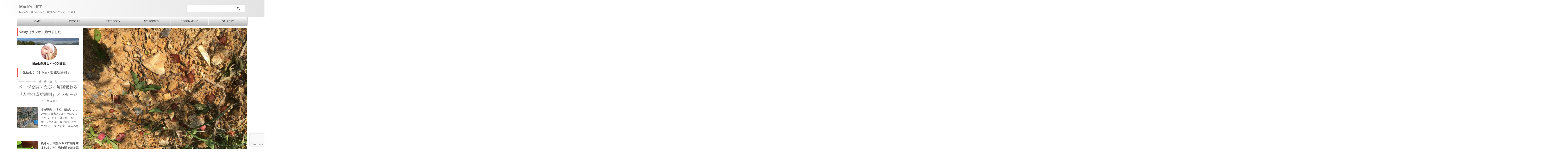

--- FILE ---
content_type: text/html; charset=UTF-8
request_url: https://marks-life.com/life/543/
body_size: 167768
content:

<!DOCTYPE html>
<!--[if lt IE 7]>
<html class="ie6" lang="ja"> <![endif]-->
<!--[if IE 7]>
<html class="i7" lang="ja"> <![endif]-->
<!--[if IE 8]>
<html class="ie" lang="ja"> <![endif]-->
<!--[if gt IE 8]><!-->
<html lang="ja" class="s-navi-search-overlay  toc-style-default">
	<!--<![endif]-->
	<head prefix="og: http://ogp.me/ns# fb: http://ogp.me/ns/fb# article: http://ogp.me/ns/article#">
				<meta charset="UTF-8" >
		<meta name="viewport" content="width=device-width,initial-scale=1.0,user-scalable=no,viewport-fit=cover">
		<meta name="format-detection" content="telephone=no" >
		<meta name="referrer" content="no-referrer-when-downgrade"/>

		
		<link rel="alternate" type="application/rss+xml" title="Mark&#039;s LIFE RSS Feed" href="https://marks-life.com/feed/" />
		<link rel="pingback" href="https://marks-life.com/xmlrpc.php" >
		<!--[if lt IE 9]>
		<script src="https://marks-life.com/wp-content/themes/affinger/js/html5shiv.js"></script>
		<![endif]-->
				<meta name='robots' content='max-image-preview:large' />
<title>ホンジツ「モ」セイテンナリ | Mark&#039;s LIFE</title>
<link rel='dns-prefetch' href='//ajax.googleapis.com' />
<link rel='dns-prefetch' href='//webfonts.sakura.ne.jp' />
<link rel='dns-prefetch' href='//secure.gravatar.com' />
<link rel='dns-prefetch' href='//stats.wp.com' />
<link rel='dns-prefetch' href='//v0.wordpress.com' />
<link rel="alternate" title="oEmbed (JSON)" type="application/json+oembed" href="https://marks-life.com/wp-json/oembed/1.0/embed?url=https%3A%2F%2Fmarks-life.com%2Flife%2F543%2F" />
<link rel="alternate" title="oEmbed (XML)" type="text/xml+oembed" href="https://marks-life.com/wp-json/oembed/1.0/embed?url=https%3A%2F%2Fmarks-life.com%2Flife%2F543%2F&#038;format=xml" />
<style id='wp-img-auto-sizes-contain-inline-css' type='text/css'>
img:is([sizes=auto i],[sizes^="auto," i]){contain-intrinsic-size:3000px 1500px}
/*# sourceURL=wp-img-auto-sizes-contain-inline-css */
</style>
<style id='wp-emoji-styles-inline-css' type='text/css'>

	img.wp-smiley, img.emoji {
		display: inline !important;
		border: none !important;
		box-shadow: none !important;
		height: 1em !important;
		width: 1em !important;
		margin: 0 0.07em !important;
		vertical-align: -0.1em !important;
		background: none !important;
		padding: 0 !important;
	}
/*# sourceURL=wp-emoji-styles-inline-css */
</style>
<style id='wp-block-library-inline-css' type='text/css'>
:root{--wp-block-synced-color:#7a00df;--wp-block-synced-color--rgb:122,0,223;--wp-bound-block-color:var(--wp-block-synced-color);--wp-editor-canvas-background:#ddd;--wp-admin-theme-color:#007cba;--wp-admin-theme-color--rgb:0,124,186;--wp-admin-theme-color-darker-10:#006ba1;--wp-admin-theme-color-darker-10--rgb:0,107,160.5;--wp-admin-theme-color-darker-20:#005a87;--wp-admin-theme-color-darker-20--rgb:0,90,135;--wp-admin-border-width-focus:2px}@media (min-resolution:192dpi){:root{--wp-admin-border-width-focus:1.5px}}.wp-element-button{cursor:pointer}:root .has-very-light-gray-background-color{background-color:#eee}:root .has-very-dark-gray-background-color{background-color:#313131}:root .has-very-light-gray-color{color:#eee}:root .has-very-dark-gray-color{color:#313131}:root .has-vivid-green-cyan-to-vivid-cyan-blue-gradient-background{background:linear-gradient(135deg,#00d084,#0693e3)}:root .has-purple-crush-gradient-background{background:linear-gradient(135deg,#34e2e4,#4721fb 50%,#ab1dfe)}:root .has-hazy-dawn-gradient-background{background:linear-gradient(135deg,#faaca8,#dad0ec)}:root .has-subdued-olive-gradient-background{background:linear-gradient(135deg,#fafae1,#67a671)}:root .has-atomic-cream-gradient-background{background:linear-gradient(135deg,#fdd79a,#004a59)}:root .has-nightshade-gradient-background{background:linear-gradient(135deg,#330968,#31cdcf)}:root .has-midnight-gradient-background{background:linear-gradient(135deg,#020381,#2874fc)}:root{--wp--preset--font-size--normal:16px;--wp--preset--font-size--huge:42px}.has-regular-font-size{font-size:1em}.has-larger-font-size{font-size:2.625em}.has-normal-font-size{font-size:var(--wp--preset--font-size--normal)}.has-huge-font-size{font-size:var(--wp--preset--font-size--huge)}.has-text-align-center{text-align:center}.has-text-align-left{text-align:left}.has-text-align-right{text-align:right}.has-fit-text{white-space:nowrap!important}#end-resizable-editor-section{display:none}.aligncenter{clear:both}.items-justified-left{justify-content:flex-start}.items-justified-center{justify-content:center}.items-justified-right{justify-content:flex-end}.items-justified-space-between{justify-content:space-between}.screen-reader-text{border:0;clip-path:inset(50%);height:1px;margin:-1px;overflow:hidden;padding:0;position:absolute;width:1px;word-wrap:normal!important}.screen-reader-text:focus{background-color:#ddd;clip-path:none;color:#444;display:block;font-size:1em;height:auto;left:5px;line-height:normal;padding:15px 23px 14px;text-decoration:none;top:5px;width:auto;z-index:100000}html :where(.has-border-color){border-style:solid}html :where([style*=border-top-color]){border-top-style:solid}html :where([style*=border-right-color]){border-right-style:solid}html :where([style*=border-bottom-color]){border-bottom-style:solid}html :where([style*=border-left-color]){border-left-style:solid}html :where([style*=border-width]){border-style:solid}html :where([style*=border-top-width]){border-top-style:solid}html :where([style*=border-right-width]){border-right-style:solid}html :where([style*=border-bottom-width]){border-bottom-style:solid}html :where([style*=border-left-width]){border-left-style:solid}html :where(img[class*=wp-image-]){height:auto;max-width:100%}:where(figure){margin:0 0 1em}html :where(.is-position-sticky){--wp-admin--admin-bar--position-offset:var(--wp-admin--admin-bar--height,0px)}@media screen and (max-width:600px){html :where(.is-position-sticky){--wp-admin--admin-bar--position-offset:0px}}
/*wp_block_styles_on_demand_placeholder:6978dddedf996*/
/*# sourceURL=wp-block-library-inline-css */
</style>
<style id='classic-theme-styles-inline-css' type='text/css'>
/*! This file is auto-generated */
.wp-block-button__link{color:#fff;background-color:#32373c;border-radius:9999px;box-shadow:none;text-decoration:none;padding:calc(.667em + 2px) calc(1.333em + 2px);font-size:1.125em}.wp-block-file__button{background:#32373c;color:#fff;text-decoration:none}
/*# sourceURL=/wp-includes/css/classic-themes.min.css */
</style>
<link rel='stylesheet' id='contact-form-7-css' href='https://marks-life.com/wp-content/plugins/contact-form-7/includes/css/styles.css?ver=6.1.4' type='text/css' media='all' />
<link rel='stylesheet' id='pz-linkcard-css-css' href='//marks-life.com/wp-content/uploads/pz-linkcard/style/style.min.css?ver=2.5.6.5.1' type='text/css' media='all' />
<link rel='stylesheet' id='st-af-cpt-css' href='https://marks-life.com/wp-content/plugins/st-af-cpt/assets/css/style.css?ver=1.0.0' type='text/css' media='all' />
<link rel='stylesheet' id='st-affiliate-manager-common-css' href='https://marks-life.com/wp-content/plugins/st-affiliate-manager/Resources/assets/css/common.css?ver=20181128' type='text/css' media='all' />
<link rel='stylesheet' id='normalize-css' href='https://marks-life.com/wp-content/themes/affinger/css/normalize.css?ver=1.5.9' type='text/css' media='all' />
<link rel='stylesheet' id='st_svg-css' href='https://marks-life.com/wp-content/themes/affinger/st_svg/style.css?ver=6.9' type='text/css' media='all' />
<link rel='stylesheet' id='slick-css' href='https://marks-life.com/wp-content/themes/affinger/vendor/slick/slick.css?ver=1.8.0' type='text/css' media='all' />
<link rel='stylesheet' id='slick-theme-css' href='https://marks-life.com/wp-content/themes/affinger/vendor/slick/slick-theme.css?ver=1.8.0' type='text/css' media='all' />
<link rel='stylesheet' id='style-css' href='https://marks-life.com/wp-content/themes/affinger/style.css?ver=6.9' type='text/css' media='all' />
<link rel='stylesheet' id='single-css' href='https://marks-life.com/wp-content/themes/affinger/st-rankcss.php' type='text/css' media='all' />
<link rel='stylesheet' id='st-themecss-css' href='https://marks-life.com/wp-content/themes/affinger/st-themecss-loader.php?ver=6.9' type='text/css' media='all' />
<script type="text/javascript" src="//ajax.googleapis.com/ajax/libs/jquery/1.11.3/jquery.min.js?ver=1.11.3" id="jquery-js"></script>
<script type="text/javascript" src="//webfonts.sakura.ne.jp/js/sakurav3.js?fadein=0&amp;ver=3.1.4" id="typesquare_std-js"></script>
<link rel="https://api.w.org/" href="https://marks-life.com/wp-json/" /><link rel="alternate" title="JSON" type="application/json" href="https://marks-life.com/wp-json/wp/v2/posts/543" /><link rel='shortlink' href='https://wp.me/paMEo0-8L' />
	<style>img#wpstats{display:none}</style>
		<meta name="robots" content="index, follow" />
<meta name="thumbnail" content="https://marks-life.com/wp-content/uploads/2019/03/o1280096014215907533.jpg">
<link rel="canonical" href="https://marks-life.com/life/543/" />
<style>.removed_link, a.removed_link {
	text-decoration: line-through;
}</style><link rel="icon" href="https://marks-life.com/wp-content/uploads/2019/03/mountain_virsion-1-60x60.jpg" sizes="32x32" />
<link rel="icon" href="https://marks-life.com/wp-content/uploads/2019/03/mountain_virsion-1-300x300.jpg" sizes="192x192" />
<link rel="apple-touch-icon" href="https://marks-life.com/wp-content/uploads/2019/03/mountain_virsion-1-300x300.jpg" />
<meta name="msapplication-TileImage" content="https://marks-life.com/wp-content/uploads/2019/03/mountain_virsion-1-300x300.jpg" />
		
<!-- OGP -->
	<meta property="og:locale" content="ja_JP">
	<meta property="fb:app_id" content="312478915967191">
			<meta property="article:publisher" content="https://facebook.com/mark4205">
	
<meta property="og:type" content="article">
<meta property="og:title" content="ホンジツ「モ」セイテンナリ">
<meta property="og:url" content="https://marks-life.com/life/543/">
<meta property="og:description" content="梅雨の間の晴れというのは、本当に貴重で有難い。今日は、朝から晴れた。天気予報どおりなので、特段感動はないが、ス ...">
<meta property="og:site_name" content="Mark&#039;s LIFE">
<meta property="og:image" content="https://marks-life.com/wp-content/uploads/2019/03/o1280096014215907533.jpg">


	<meta property="article:published_time" content="2018-06-22T21:57:40+09:00" />
			<meta property="article:modified_time" content="2019-05-07T22:54:58+09:00" />
		<meta property="article:author" content="Mark" />

				<meta name="twitter:card" content="summary_large_image">
	
	<meta name="twitter:site" content="@Mark42059835">
	<meta name="twitter:title" content="ホンジツ「モ」セイテンナリ">
	<meta name="twitter:description" content="梅雨の間の晴れというのは、本当に貴重で有難い。今日は、朝から晴れた。天気予報どおりなので、特段感動はないが、ス ...">
	<meta name="twitter:image" content="https://marks-life.com/wp-content/uploads/2019/03/o1280096014215907533.jpg">
<!-- /OGP -->
		

	<script>
		(function (window, document, $, undefined) {
			'use strict';

			$(function(){
			$('.entry-content a[href^=http]')
				.not('[href*="'+location.hostname+'"]')
				.attr({target:"_blank"})
			;})
		}(window, window.document, jQuery));
	</script>

<script>
	(function (window, document, $, undefined) {
		'use strict';

		var SlideBox = (function () {
			/**
			 * @param $element
			 *
			 * @constructor
			 */
			function SlideBox($element) {
				this._$element = $element;
			}

			SlideBox.prototype.$content = function () {
				return this._$element.find('[data-st-slidebox-content]');
			};

			SlideBox.prototype.$toggle = function () {
				return this._$element.find('[data-st-slidebox-toggle]');
			};

			SlideBox.prototype.$icon = function () {
				return this._$element.find('[data-st-slidebox-icon]');
			};

			SlideBox.prototype.$text = function () {
				return this._$element.find('[data-st-slidebox-text]');
			};

			SlideBox.prototype.is_expanded = function () {
				return !!(this._$element.filter('[data-st-slidebox-expanded="true"]').length);
			};

			SlideBox.prototype.expand = function () {
				var self = this;

				this.$content().slideDown()
					.promise()
					.then(function () {
						var $icon = self.$icon();
						var $text = self.$text();

						$icon.removeClass($icon.attr('data-st-slidebox-icon-collapsed'))
							.addClass($icon.attr('data-st-slidebox-icon-expanded'))

						$text.text($text.attr('data-st-slidebox-text-expanded'))

						self._$element.removeClass('is-collapsed')
							.addClass('is-expanded');

						self._$element.attr('data-st-slidebox-expanded', 'true');
					});
			};

			SlideBox.prototype.collapse = function () {
				var self = this;

				this.$content().slideUp()
					.promise()
					.then(function () {
						var $icon = self.$icon();
						var $text = self.$text();

						$icon.removeClass($icon.attr('data-st-slidebox-icon-expanded'))
							.addClass($icon.attr('data-st-slidebox-icon-collapsed'))

						$text.text($text.attr('data-st-slidebox-text-collapsed'))

						self._$element.removeClass('is-expanded')
							.addClass('is-collapsed');

						self._$element.attr('data-st-slidebox-expanded', 'false');
					});
			};

			SlideBox.prototype.toggle = function () {
				if (this.is_expanded()) {
					this.collapse();
				} else {
					this.expand();
				}
			};

			SlideBox.prototype.add_event_listeners = function () {
				var self = this;

				this.$toggle().on('click', function (event) {
					self.toggle();
				});
			};

			SlideBox.prototype.initialize = function () {
				this.add_event_listeners();
			};

			return SlideBox;
		}());

		function on_ready() {
			var slideBoxes = [];

			$('[data-st-slidebox]').each(function () {
				var $element = $(this);
				var slideBox = new SlideBox($element);

				slideBoxes.push(slideBox);

				slideBox.initialize();
			});

			return slideBoxes;
		}

		$(on_ready);
	}(window, window.document, jQuery));
</script>

	<script>
		(function (window, document, $, undefined) {
			'use strict';

			$(function(){
			$('.post h3:not(.rankh3):not(#reply-title):not([class^="is-style-st-heading-custom-"]):not([class*=" is-style-st-heading-custom-"]):not(.st-css-no2) , .h3modoki').wrapInner('<span class="st-dash-design"></span>');
			})
		}(window, window.document, jQuery));
	</script>

<script>
	(function (window, document, $, undefined) {
		'use strict';

		$(function(){
			/* 第一階層のみの目次にクラスを挿入 */
			$("#toc_container:not(:has(ul ul))").addClass("only-toc");
			/* アコーディオンメニュー内のカテゴリーにクラス追加 */
			$(".st-ac-box ul:has(.cat-item)").each(function(){
				$(this).addClass("st-ac-cat");
			});
		});
	}(window, window.document, jQuery));
</script>

<script>
	(function (window, document, $, undefined) {
		'use strict';

		$(function(){
									$('.st-star').parent('.rankh4').css('padding-bottom','5px'); // スターがある場合のランキング見出し調整
		});
	}(window, window.document, jQuery));
</script>



	<script>
		(function (window, document, $, undefined) {
			'use strict';

			$(function() {
				$('.is-style-st-paragraph-kaiwa').wrapInner('<span class="st-paragraph-kaiwa-text">');
			});
		}(window, window.document, jQuery));
	</script>

	<script>
		(function (window, document, $, undefined) {
			'use strict';

			$(function() {
				$('.is-style-st-paragraph-kaiwa-b').wrapInner('<span class="st-paragraph-kaiwa-text">');
			});
		}(window, window.document, jQuery));
	</script>

<script>
	/* Gutenbergスタイルを調整 */
	(function (window, document, $, undefined) {
		'use strict';

		$(function() {
			$( '[class^="is-style-st-paragraph-"],[class*=" is-style-st-paragraph-"]' ).wrapInner( '<span class="st-noflex"></span>' );
		});
	}(window, window.document, jQuery));
</script>




			</head>
	<body ontouchstart="" class="wp-singular post-template-default single single-post postid-543 single-format-standard wp-theme-affinger single-cat-2 not-front-page" >				<div id="st-ami">
				<div id="wrapper" class="" ontouchstart="">
				<div id="wrapper-in">

					

<header id="">
	<div id="header-full">
		<div id="headbox-bg">
			<div id="headbox">

					<nav id="s-navi" class="pcnone" data-st-nav data-st-nav-type="normal">
		<dl class="acordion is-active" data-st-nav-primary>
			<dt class="trigger">
				<p class="acordion_button"><span class="op op-menu"><i class="st-fa st-svg-menu"></i></span></p>

				
									<div id="st-mobile-logo"></div>
				
				<!-- 追加メニュー -->
				
				<!-- 追加メニュー2 -->
				
			</dt>

			<dd class="acordion_tree">
				<div class="acordion_tree_content">

					
					<div class="menu-%e3%83%98%e3%83%83%e3%83%80%e3%83%bc%e7%94%a8-container"><ul id="menu-%e3%83%98%e3%83%83%e3%83%80%e3%83%bc%e7%94%a8" class="menu"><li id="menu-item-53" class="menu-item menu-item-type-custom menu-item-object-custom menu-item-home menu-item-53"><a href="https://marks-life.com"><span class="menu-item-label">HOME</span></a></li>
<li id="menu-item-45" class="menu-item menu-item-type-post_type menu-item-object-page menu-item-45"><a href="https://marks-life.com/profile/"><span class="menu-item-label">PROFILE</span></a></li>
<li id="menu-item-5623" class="menu-item menu-item-type-post_type menu-item-object-page menu-item-5623"><a href="https://marks-life.com/category/"><span class="menu-item-label">CATEGORY</span></a></li>
<li id="menu-item-147" class="menu-item menu-item-type-post_type menu-item-object-page menu-item-147"><a href="https://marks-life.com/book/"><span class="menu-item-label">MY BOOKS</span></a></li>
<li id="menu-item-292" class="menu-item menu-item-type-post_type menu-item-object-page menu-item-292"><a href="https://marks-life.com/recommend/"><span class="menu-item-label">RECOMMEND</span></a></li>
<li id="menu-item-384" class="menu-item menu-item-type-post_type menu-item-object-page menu-item-384"><a href="https://marks-life.com/gallery/"><span class="menu-item-label">GALLERY</span></a></li>
</ul></div>
					<div class="clear"></div>

					
				</div>
			</dd>

					</dl>

					</nav>

									<div id="header-l">
						
						<div id="st-text-logo">
							
    
		
			<!-- ロゴ又はブログ名 -->
			
				<p class="sitename sitenametop"><a href="https://marks-life.com/">
  						                  		  Mark&#039;s LIFE               		           		 </a></p>

   				      		<!-- ロゴ又はブログ名ここまで -->

       		<!-- キャプション -->
       						<p class="descr">
					Markの山暮らし日記【愛媛のポツンと一軒家】				</p>
			
		
	
						</div>
					</div><!-- /#header-l -->
				
				<div id="header-r" class="smanone">
					
	<div id="search-3" class="headbox widget_search"><div id="search" class="search-custom-d">
	<form method="get" id="searchform" action="https://marks-life.com/">
		<label class="hidden" for="s">
					</label>
		<input type="text" placeholder="" value="" name="s" id="s" />
		<input type="submit" value="&#xf002;" class="st-fa" id="searchsubmit" />
	</form>
</div>
<!-- /stinger -->
</div>				</div><!-- /#header-r -->

			</div><!-- /#headbox -->
		</div><!-- /#headbox-bg clearfix -->

		
		
		
		
			

			<div id="gazou-wide">
					<div id="st-menubox">
			<div id="st-menuwide">
				<nav class="smanone clearfix"><ul id="menu-%e3%83%98%e3%83%83%e3%83%80%e3%83%bc%e7%94%a8-1" class="menu"><li class="menu-item menu-item-type-custom menu-item-object-custom menu-item-home menu-item-53"><a href="https://marks-life.com">HOME</a></li>
<li class="menu-item menu-item-type-post_type menu-item-object-page menu-item-45"><a href="https://marks-life.com/profile/">PROFILE</a></li>
<li class="menu-item menu-item-type-post_type menu-item-object-page menu-item-5623"><a href="https://marks-life.com/category/">CATEGORY</a></li>
<li class="menu-item menu-item-type-post_type menu-item-object-page menu-item-147"><a href="https://marks-life.com/book/">MY BOOKS</a></li>
<li class="menu-item menu-item-type-post_type menu-item-object-page menu-item-292"><a href="https://marks-life.com/recommend/">RECOMMEND</a></li>
<li class="menu-item menu-item-type-post_type menu-item-object-page menu-item-384"><a href="https://marks-life.com/gallery/">GALLERY</a></li>
</ul></nav>			</div>
		</div>
										<div id="st-headerbox">
						<div id="st-header">
						</div>
					</div>
									</div>
		
	</div><!-- #header-full -->

	





</header>

					<div id="content-w">

						
						
	
			<div id="st-header-post-under-box" class="st-header-post-no-data "
		     style="">
			<div class="st-dark-cover">
							</div>
		</div>
	
<div id="content" class="clearfix">
	<div id="contentInner">
		<main>
			<article>
									<div id="post-543" class="st-post post-543 post type-post status-publish format-standard has-post-thumbnail hentry category-life">
				
					
												<div class="st-eyecatch ">

					<img width="800" height="600" src="https://marks-life.com/wp-content/uploads/2019/03/o1280096014215907533.jpg" class="attachment-full size-full wp-post-image" alt="" decoding="async" fetchpriority="high" srcset="https://marks-life.com/wp-content/uploads/2019/03/o1280096014215907533.jpg 800w, https://marks-life.com/wp-content/uploads/2019/03/o1280096014215907533-640x480.jpg 640w, https://marks-life.com/wp-content/uploads/2019/03/o1280096014215907533-768x576.jpg 768w" sizes="(max-width: 800px) 100vw, 800px" data-attachment-id="3799" data-permalink="https://marks-life.com/life/543/attachment/3799/" data-orig-file="https://marks-life.com/wp-content/uploads/2019/03/o1280096014215907533.jpg" data-orig-size="800,600" data-comments-opened="1" data-image-meta="{&quot;aperture&quot;:&quot;0&quot;,&quot;credit&quot;:&quot;&quot;,&quot;camera&quot;:&quot;&quot;,&quot;caption&quot;:&quot;&quot;,&quot;created_timestamp&quot;:&quot;0&quot;,&quot;copyright&quot;:&quot;&quot;,&quot;focal_length&quot;:&quot;0&quot;,&quot;iso&quot;:&quot;0&quot;,&quot;shutter_speed&quot;:&quot;0&quot;,&quot;title&quot;:&quot;&quot;,&quot;orientation&quot;:&quot;0&quot;}" data-image-title="" data-image-description="" data-image-caption="" data-medium-file="https://marks-life.com/wp-content/uploads/2019/03/o1280096014215907533-640x480.jpg" data-large-file="https://marks-life.com/wp-content/uploads/2019/03/o1280096014215907533.jpg" />
		
	</div>
					
					
					<!--ぱんくず -->
											<div
							id="breadcrumb">
							<ol itemscope itemtype="http://schema.org/BreadcrumbList">
								<li itemprop="itemListElement" itemscope itemtype="http://schema.org/ListItem">
									<a href="https://marks-life.com" itemprop="item">
										<span itemprop="name">HOME</span>
									</a>
									&gt;
									<meta itemprop="position" content="1"/>
								</li>

								
																	<li itemprop="itemListElement" itemscope itemtype="http://schema.org/ListItem">
										<a href="https://marks-life.com/category/life/" itemprop="item">
											<span
												itemprop="name">MARK&#039;S LIFE：日常</span>
										</a>
										&gt;
										<meta itemprop="position" content="2"/>
									</li>
																								</ol>

													</div>
										<!--/ ぱんくず -->

					<!--ループ開始 -->
															
																								
						<h1 class="entry-title">ホンジツ「モ」セイテンナリ</h1>

						
	<div class="blogbox ">
		<p><span class="kdate">
								<i class="st-fa st-svg-clock-o"></i><time class="updated" datetime="2018-06-22T21:57:40+0900">2018年6月22日</time>
						</span></p>
	</div>
					
					
					
					<div class="mainbox">
						<div id="nocopy" ><!-- コピー禁止エリアここから -->
							
							
							
							<div class="entry-content">
								<div>
<p>梅雨の間の晴れというのは、本当に貴重で有難い。</p>
<p>今日は、朝から晴れた。</p>
<p>天気予報どおりなので、特段感動はないが、スカッと晴れると気持ちがいいものだ。</p>
<p>それなのに、今日も、朝はダラダラと起きてしまった。</p>
<p>溜まりに溜まった洗濯をして、のんびりと作業に取り掛かった。</p>
<p></p>
<p>スモモの気に目をやると、若干、一部分の実が急に無くなっているように感じた。</p>
<p>下を見てみると・・・</p>
</div>
<div>
<img decoding="async" src="https://marks-life.com/wp-content/uploads/october10-2015/o1280096014215907533.jpg" width="100%">
</div>
<div>
<p>スモモの皮が散乱してる。</p>
<p>器用だな。</p>
<p></p>
<p>食べ物がそこら辺で取れて、食うに困らないことが幸せとか、悠長なことを昨日は書いたけど、これをみると、食べ物の争奪戦じゃないか？と思えてしまう。</p>
<p>このぶんでは、あっという間に、スモモは無くなってしまいそうだな。</p>
<p></p>
<p>それはさておき、今日は「水盛り」ってのをやった。</p>
<p>杭を打って、全部の同じ位置に印をして、水平を出すってやつだ。</p>
</div>
<div>
<img decoding="async" src="https://marks-life.com/wp-content/uploads/october10-2015/o1280096014215907541.jpg" width="100%">
</div>
<div>
<p>バケツに水を入れて、長いチューブを水で満たすと、バケツの水位と同じ高さのところで止まるので、その位置に印をつけていく。</p>
<p>こうしてやってみると、目で見ているのとは、まったく違うことに気がつく。</p>
<p>水平さと思っていても、てんでバラバラなのだな。</p>
</div>
<div>
</div>
<div>
<p>ってことで、とりあえず「遣り方」っていう、周りに杭を打って、板で繋いで、水糸を張るってやつまでやったのだ。</p>
<p>次は、溝の中に石を敷き詰めて、ランマーってので、ドンドン固める作業なのだが、そう簡単には問屋が卸してくれない。</p>
<p>砕石を運んでもらうのに、この場所までダンプが入れるように、道を整備しなきゃならないのだ。</p>
<p>あ〜、先が長いなぁ。</p>
<p></p>
<p data-placeholder=""></p>
<p></p>
</div>
<p></p>
<div>
<span><br />
via&nbsp;<span class="removed_link" title="https://photographer-mark.amebaownd.com">Mark な 人生</span><br />
</span><br />
<br />
<span><br />
Your own website,<br />
</span><br />
<br />
<span><br />
<a href="https://www.amebaownd.com">Ameba Ownd</a><br />
</span>
</div>
<p>-----</p>
							</div>
						</div><!-- コピー禁止エリアここまで -->

												
					<div class="adbox">
				
									
		
		
		<div class="textwidget custom-html-widget">
			<script async src="https://pagead2.googlesyndication.com/pagead/js/adsbygoogle.js"></script>
<!-- 336x280 -->
<ins class="adsbygoogle"
     style="display:inline-block;width:336px;height:280px"
     data-ad-client="ca-pub-1167991532988524"
     data-ad-slot="9123512172"></ins>
<script>
(adsbygoogle = window.adsbygoogle || []).push({});
</script>		</div>

		
							
	
									<div style="padding-top:10px;">
						
					
		
		
		<div class="textwidget custom-html-widget">
			<script async src="https://pagead2.googlesyndication.com/pagead/js/adsbygoogle.js"></script>
<!-- 336x280 -->
<ins class="adsbygoogle"
     style="display:inline-block;width:336px;height:280px"
     data-ad-client="ca-pub-1167991532988524"
     data-ad-slot="9123512172"></ins>
<script>
(adsbygoogle = window.adsbygoogle || []).push({});
</script>		</div>

		
				
	
					</div>
							</div>
			

						
					</div><!-- .mainboxここまで -->

																
					
					
	
	<div class="sns st-sns-singular">
	<ul class="clearfix">
					<!--ツイートボタン-->
			<li class="twitter">
			<a rel="nofollow" onclick="window.open('//twitter.com/intent/tweet?url=https%3A%2F%2Fmarks-life.com%2Flife%2F543%2F&hashtags=Markの山暮らし&text=%E3%83%9B%E3%83%B3%E3%82%B8%E3%83%84%E3%80%8C%E3%83%A2%E3%80%8D%E3%82%BB%E3%82%A4%E3%83%86%E3%83%B3%E3%83%8A%E3%83%AA&via=Mark42059835&tw_p=tweetbutton', '', 'width=500,height=450'); return false;" title="twitter"><i class="st-fa st-svg-twitter"></i><span class="snstext " >Post</span></a>
			</li>
		
					<!--シェアボタン-->
			<li class="facebook">
			<a href="//www.facebook.com/sharer.php?src=bm&u=https%3A%2F%2Fmarks-life.com%2Flife%2F543%2F&t=%E3%83%9B%E3%83%B3%E3%82%B8%E3%83%84%E3%80%8C%E3%83%A2%E3%80%8D%E3%82%BB%E3%82%A4%E3%83%86%E3%83%B3%E3%83%8A%E3%83%AA" target="_blank" rel="nofollow noopener" title="facebook"><i class="st-fa st-svg-facebook"></i><span class="snstext " >Share</span>
			</a>
			</li>
		
					<!--ポケットボタン-->
			<li class="pocket">
			<a rel="nofollow" onclick="window.open('//getpocket.com/edit?url=https%3A%2F%2Fmarks-life.com%2Flife%2F543%2F&title=%E3%83%9B%E3%83%B3%E3%82%B8%E3%83%84%E3%80%8C%E3%83%A2%E3%80%8D%E3%82%BB%E3%82%A4%E3%83%86%E3%83%B3%E3%83%8A%E3%83%AA', '', 'width=500,height=350'); return false;" title="pocket"><i class="st-fa st-svg-get-pocket"></i><span class="snstext " >Pocket</span></a></li>
		
					<!--はてブボタン-->
			<li class="hatebu">
				<a href="//b.hatena.ne.jp/entry/https://marks-life.com/life/543/" class="hatena-bookmark-button" data-hatena-bookmark-layout="simple" title="ホンジツ「モ」セイテンナリ" rel="nofollow" title="hatenabookmark"><i class="st-fa st-svg-hateb"></i><span class="snstext " >Hatena</span>
				</a><script type="text/javascript" src="//b.st-hatena.com/js/bookmark_button.js" charset="utf-8" async="async"></script>

			</li>
		
		
					<!--LINEボタン-->
			<li class="line">
			<a href="//line.me/R/msg/text/?%E3%83%9B%E3%83%B3%E3%82%B8%E3%83%84%E3%80%8C%E3%83%A2%E3%80%8D%E3%82%BB%E3%82%A4%E3%83%86%E3%83%B3%E3%83%8A%E3%83%AA%0Ahttps%3A%2F%2Fmarks-life.com%2Flife%2F543%2F" target="_blank" rel="nofollow noopener" title="line"><i class="st-fa st-svg-line" aria-hidden="true"></i><span class="snstext" >LINE</span></a>
			</li>
		
		
					<!--URLコピーボタン-->
			<li class="share-copy">
			<a href="#" rel="nofollow" data-st-copy-text="ホンジツ「モ」セイテンナリ / https://marks-life.com/life/543/" title="urlcopy"><i class="st-fa st-svg-clipboard"></i><span class="snstext" >URLコピー</span></a>
			</li>
		
	</ul>

	</div>

											
											<p class="tagst">
							<i class="st-fa st-svg-folder-open-o" aria-hidden="true"></i>-<a href="https://marks-life.com/category/life/" rel="category tag">MARK'S LIFE：日常</a><br/>
													</p>
					
					<aside>
						<p class="author" style="display:none;"><a href="https://marks-life.com/author/mark/" title="Mark" class="vcard author"><span class="fn">author</span></a></p>
																		<!--ループ終了-->

																					<hr class="hrcss">

<div id="comments">
	
		<div id="respond" class="comment-respond">
		<h3 id="reply-title" class="comment-reply-title">comment <small><a rel="nofollow" id="cancel-comment-reply-link" href="/life/543/#respond" style="display:none;">コメントをキャンセル</a></small></h3><form action="https://marks-life.com/wp-comments-post.php" method="post" id="commentform" class="comment-form"><p class="comment-notes"><span id="email-notes">メールアドレスが公開されることはありません。</span> <span class="required-field-message"><span class="required">※</span> が付いている欄は必須項目です</span></p><p class="comment-form-comment"><label for="comment">コメント <span class="required">※</span></label> <textarea id="comment" name="comment" cols="45" rows="8" maxlength="65525" required="required"></textarea></p><p class="comment-form-author"><label for="author">名前 <span class="required">※</span></label> <input id="author" name="author" type="text" value="" size="30" maxlength="245" autocomplete="name" required="required" /></p>
<p class="comment-form-email"><label for="email">メール <span class="required">※</span></label> <input id="email" name="email" type="text" value="" size="30" maxlength="100" aria-describedby="email-notes" autocomplete="email" required="required" /></p>
<p class="comment-form-url"><label for="url">サイト</label> <input id="url" name="url" type="text" value="" size="30" maxlength="200" autocomplete="url" /></p>
<p class="comment-subscription-form"><input type="checkbox" name="subscribe_comments" id="subscribe_comments" value="subscribe" style="width: auto; -moz-appearance: checkbox; -webkit-appearance: checkbox;" /> <label class="subscribe-label" id="subscribe-label" for="subscribe_comments">新しいコメントをメールで通知</label></p><p class="comment-subscription-form"><input type="checkbox" name="subscribe_blog" id="subscribe_blog" value="subscribe" style="width: auto; -moz-appearance: checkbox; -webkit-appearance: checkbox;" /> <label class="subscribe-label" id="subscribe-blog-label" for="subscribe_blog">新しい投稿をメールで受け取る</label></p><p class="form-submit"><input name="submit" type="submit" id="submit" class="submit" value="送信" /> <input type='hidden' name='comment_post_ID' value='543' id='comment_post_ID' />
<input type='hidden' name='comment_parent' id='comment_parent' value='0' />
</p><p style="display: none;"><input type="hidden" id="akismet_comment_nonce" name="akismet_comment_nonce" value="27a83c9743" /></p><p style="display: none !important;" class="akismet-fields-container" data-prefix="ak_"><label>&#916;<textarea name="ak_hp_textarea" cols="45" rows="8" maxlength="100"></textarea></label><input type="hidden" id="ak_js_1" name="ak_js" value="171"/><script>document.getElementById( "ak_js_1" ).setAttribute( "value", ( new Date() ).getTime() );</script></p></form>	</div><!-- #respond -->
	</div>


<!-- END singer -->
													
						<!--関連記事-->
						
	
	<h4 class="point"><span class="point-in">関連記事</span></h4>

	

	<div class="kanren-card-list post-card-list has-excerpt has-date is-small-columns-2 is-medium-columns-2 is-large-columns-3" data-st-load-more-content
	     data-st-load-more-id="cdaf1362-21d8-4a81-9aa9-c1c491cd8b04">
		
			
						
			<div class="post-card-list-item post-card">
				<div class="post-card-image">
											<a href="https://marks-life.com/life/15330/"><img width="202" height="150" src="https://marks-life.com/wp-content/uploads/2025/12/IMG_2298-202x150.jpeg" class="attachment-st_post_slider_3 size-st_post_slider_3 wp-post-image" alt="" decoding="async" srcset="https://marks-life.com/wp-content/uploads/2025/12/IMG_2298-202x150.jpeg 202w, https://marks-life.com/wp-content/uploads/2025/12/IMG_2298-343x254.jpeg 343w" sizes="(max-width: 202px) 100vw, 202px" data-attachment-id="15332" data-permalink="https://marks-life.com/life/15330/attachment/img_2298/" data-orig-file="https://marks-life.com/wp-content/uploads/2025/12/IMG_2298.jpeg" data-orig-size="640,360" data-comments-opened="1" data-image-meta="{&quot;aperture&quot;:&quot;1.6&quot;,&quot;credit&quot;:&quot;&quot;,&quot;camera&quot;:&quot;iPhone Air&quot;,&quot;caption&quot;:&quot;&quot;,&quot;created_timestamp&quot;:&quot;1765267538&quot;,&quot;copyright&quot;:&quot;&quot;,&quot;focal_length&quot;:&quot;5.960000038147&quot;,&quot;iso&quot;:&quot;125&quot;,&quot;shutter_speed&quot;:&quot;0.0042735042735043&quot;,&quot;title&quot;:&quot;&quot;,&quot;orientation&quot;:&quot;1&quot;}" data-image-title="IMG_2298" data-image-description="" data-image-caption="" data-medium-file="https://marks-life.com/wp-content/uploads/2025/12/IMG_2298.jpeg" data-large-file="https://marks-life.com/wp-content/uploads/2025/12/IMG_2298.jpeg" /></a>
					
											
					
					
				</div>

				<div class="post-card-body">
					<div class="post-card-text">
						<h5 class="post-card-title"><a href="https://marks-life.com/life/15330/">冬が来た、けど、薪が、、、</a></h5>

						<div class="post-card-excerpt">
							<p>2年前に日光アレルギーになってから、あまり外に出ておらず、そのため、夏に薪割りやってない。ってことで、今年の冬はかなり寒いらしいのに、薪が少ない。まったくないってわけじゃないけど、今までのように、窓全開で薪を燃やすのも全開！みたいな無謀なことはできない。 なので、この12月になるまでは、エアコンとホットカーペットで凌いできたが、12月からはさすがに薪ストーブをつけなければ寒すぎるってことになった。それでも、ちまちまと薪を使う。 薪ストーブをちまちまとでも点けると、あ〜ら不思議、暖かさが段違い。エアコンなん ... </p>
						</div>
					</div>
				</div>
			</div>
		
			
						
			<div class="post-card-list-item post-card">
				<div class="post-card-image">
											<a href="https://marks-life.com/life/15250/"><img width="202" height="150" src="https://marks-life.com/wp-content/uploads/2025/09/IMG_2015-202x150.jpeg" class="attachment-st_post_slider_3 size-st_post_slider_3 wp-post-image" alt="ポイズンリムーバー" decoding="async" srcset="https://marks-life.com/wp-content/uploads/2025/09/IMG_2015-202x150.jpeg 202w, https://marks-life.com/wp-content/uploads/2025/09/IMG_2015-640x475.jpeg 640w, https://marks-life.com/wp-content/uploads/2025/09/IMG_2015-343x254.jpeg 343w" sizes="(max-width: 202px) 100vw, 202px" data-attachment-id="15252" data-permalink="https://marks-life.com/life/15250/attachment/img_2015/" data-orig-file="https://marks-life.com/wp-content/uploads/2025/09/IMG_2015.jpeg" data-orig-size="1280,720" data-comments-opened="1" data-image-meta="{&quot;aperture&quot;:&quot;1.6&quot;,&quot;credit&quot;:&quot;&quot;,&quot;camera&quot;:&quot;iPhone 12 mini&quot;,&quot;caption&quot;:&quot;&quot;,&quot;created_timestamp&quot;:&quot;1758007306&quot;,&quot;copyright&quot;:&quot;&quot;,&quot;focal_length&quot;:&quot;4.2&quot;,&quot;iso&quot;:&quot;250&quot;,&quot;shutter_speed&quot;:&quot;0.016666666666667&quot;,&quot;title&quot;:&quot;&quot;,&quot;orientation&quot;:&quot;1&quot;}" data-image-title="IMG_2015" data-image-description="" data-image-caption="" data-medium-file="https://marks-life.com/wp-content/uploads/2025/09/IMG_2015-640x360.jpeg" data-large-file="https://marks-life.com/wp-content/uploads/2025/09/IMG_2015.jpeg" /></a>
					
											
					
					
				</div>

				<div class="post-card-body">
					<div class="post-card-text">
						<h5 class="post-card-title"><a href="https://marks-life.com/life/15250/">奥さん、大型ムカデに顎を噛まれる。が、数時間でほぼ完治。ポイズンリムーバーは、毒虫刺され時の最強アイテムか？</a></h5>

						<div class="post-card-excerpt">
							<p>ネット検索しても、Youtubeで調べてみても、ムカデに噛まれたときにポイズンリムーバーを使うという情報は出てこない。まあ、どうすればいいのか？という人に対して、ポイズンリムーバーなんていうレアアイテムの使用を勧めても、そもそも持ってないわけなので、そんな情報は出てこないのだろう。でも、予防のための情報としてポイズンリムーバーの情報が、もっとあってもいいと思うのだ。 今回、うちの奥さんが寝ていると、何かに刺された！ってことで飛び起きた。布団をパタパタやると、でかいムカデがポロリ。で、で、デカイ！ 速攻で殺 ... </p>
						</div>
					</div>
				</div>
			</div>
		
			
						
			<div class="post-card-list-item post-card">
				<div class="post-card-image">
											<a href="https://marks-life.com/life/15240/"><img width="202" height="150" src="https://marks-life.com/wp-content/uploads/2025/09/IMG_1990-202x150.jpeg" class="attachment-st_post_slider_3 size-st_post_slider_3 wp-post-image" alt="" decoding="async" srcset="https://marks-life.com/wp-content/uploads/2025/09/IMG_1990-202x150.jpeg 202w, https://marks-life.com/wp-content/uploads/2025/09/IMG_1990-640x475.jpeg 640w, https://marks-life.com/wp-content/uploads/2025/09/IMG_1990-343x254.jpeg 343w" sizes="(max-width: 202px) 100vw, 202px" data-attachment-id="15248" data-permalink="https://marks-life.com/life/15240/attachment/img_1990/" data-orig-file="https://marks-life.com/wp-content/uploads/2025/09/IMG_1990.jpeg" data-orig-size="1280,902" data-comments-opened="1" data-image-meta="{&quot;aperture&quot;:&quot;1.6&quot;,&quot;credit&quot;:&quot;&quot;,&quot;camera&quot;:&quot;iPhone 12 mini&quot;,&quot;caption&quot;:&quot;&quot;,&quot;created_timestamp&quot;:&quot;1757144624&quot;,&quot;copyright&quot;:&quot;&quot;,&quot;focal_length&quot;:&quot;4.2&quot;,&quot;iso&quot;:&quot;125&quot;,&quot;shutter_speed&quot;:&quot;0.016393442622951&quot;,&quot;title&quot;:&quot;&quot;,&quot;orientation&quot;:&quot;1&quot;}" data-image-title="IMG_1990" data-image-description="" data-image-caption="" data-medium-file="https://marks-life.com/wp-content/uploads/2025/09/IMG_1990-640x451.jpeg" data-large-file="https://marks-life.com/wp-content/uploads/2025/09/IMG_1990.jpeg" /></a>
					
											
					
					
				</div>

				<div class="post-card-body">
					<div class="post-card-text">
						<h5 class="post-card-title"><a href="https://marks-life.com/life/15240/">水問題！新アイテム導入</a></h5>

						<div class="post-card-excerpt">
							<p>しばらく前に、豪雨によって貯水タンクが泥水だらけになってしまい、浄水器でも濾過＆殺菌出来ずに、奥さんが体調を壊してしまうという問題が発生した。原因は、豪雨だけではなく、ろ材を新しくしたり、倒した木をしばらく放置してしまっていたり、西日本豪雨によって沢の流れが変わってしまったものを、そのままにしていたりと、いろいろな要因が重なった。その結果、沢から溢れ出た泥水が、タンクに流れ込んでしまったのである。 ５月に雨センサーを導入して、雨が降ったら取水を停止するという仕組みを作っていたが、沢から溢れた水がタンクに流 ... </p>
						</div>
					</div>
				</div>
			</div>
		
			
						
			<div class="post-card-list-item post-card">
				<div class="post-card-image">
											<a href="https://marks-life.com/life/15218/"><img width="202" height="150" src="https://marks-life.com/wp-content/uploads/2025/08/IMG_1957-202x150.jpeg" class="attachment-st_post_slider_3 size-st_post_slider_3 wp-post-image" alt="" decoding="async" srcset="https://marks-life.com/wp-content/uploads/2025/08/IMG_1957-202x150.jpeg 202w, https://marks-life.com/wp-content/uploads/2025/08/IMG_1957-640x475.jpeg 640w, https://marks-life.com/wp-content/uploads/2025/08/IMG_1957-343x254.jpeg 343w" sizes="(max-width: 202px) 100vw, 202px" data-attachment-id="15222" data-permalink="https://marks-life.com/life/15218/attachment/img_1957/" data-orig-file="https://marks-life.com/wp-content/uploads/2025/08/IMG_1957.jpeg" data-orig-size="1280,720" data-comments-opened="1" data-image-meta="{&quot;aperture&quot;:&quot;2.4&quot;,&quot;credit&quot;:&quot;&quot;,&quot;camera&quot;:&quot;iPhone 12 mini&quot;,&quot;caption&quot;:&quot;&quot;,&quot;created_timestamp&quot;:&quot;1755067884&quot;,&quot;copyright&quot;:&quot;&quot;,&quot;focal_length&quot;:&quot;1.55&quot;,&quot;iso&quot;:&quot;25&quot;,&quot;shutter_speed&quot;:&quot;0.01010101010101&quot;,&quot;title&quot;:&quot;&quot;,&quot;orientation&quot;:&quot;1&quot;}" data-image-title="IMG_1957" data-image-description="" data-image-caption="" data-medium-file="https://marks-life.com/wp-content/uploads/2025/08/IMG_1957-640x360.jpeg" data-large-file="https://marks-life.com/wp-content/uploads/2025/08/IMG_1957.jpeg" /></a>
					
											
					
					
				</div>

				<div class="post-card-body">
					<div class="post-card-text">
						<h5 class="post-card-title"><a href="https://marks-life.com/life/15218/">お風呂（ってか、まだ物干し場だけど）製作中</a></h5>

						<div class="post-card-excerpt">
							<p>ログハウスに移り住んでから、風呂は、今まで通りの五右衛門風呂に入っている。しかし、一つ問題が。五右衛門風呂は、前に住んでいた小屋の脇にあり、ログハウスからは、50m坂を下って行く。ほんの50mではあるが、夜なのと、坂なのとで、車で行き来している。これが、地味に面倒である。特に、奥さんからの評判が悪い。 ってことで、ログハウスのそばにお風呂を作る計画をしていたのだが、、、場所を、あっちにしようか？こっちにしようか？どこに作ろうか迷っている間に、だいぶ時が過ぎた。で、結局、一番、見晴らしの良い場所に作ることを ... </p>
						</div>
					</div>
				</div>
			</div>
		
			
						
			<div class="post-card-list-item post-card">
				<div class="post-card-image">
											<a href="https://marks-life.com/life/15182/"><img width="202" height="150" src="https://marks-life.com/wp-content/uploads/2025/07/IMG_1700-202x150.jpeg" class="attachment-st_post_slider_3 size-st_post_slider_3 wp-post-image" alt="" decoding="async" srcset="https://marks-life.com/wp-content/uploads/2025/07/IMG_1700-202x150.jpeg 202w, https://marks-life.com/wp-content/uploads/2025/07/IMG_1700-640x475.jpeg 640w, https://marks-life.com/wp-content/uploads/2025/07/IMG_1700-343x254.jpeg 343w" sizes="(max-width: 202px) 100vw, 202px" data-attachment-id="15190" data-permalink="https://marks-life.com/life/15182/attachment/img_1700-2/" data-orig-file="https://marks-life.com/wp-content/uploads/2025/07/IMG_1700.jpeg" data-orig-size="720,1280" data-comments-opened="1" data-image-meta="{&quot;aperture&quot;:&quot;2.2&quot;,&quot;credit&quot;:&quot;&quot;,&quot;camera&quot;:&quot;iPhone 12 mini&quot;,&quot;caption&quot;:&quot;&quot;,&quot;created_timestamp&quot;:&quot;1748173944&quot;,&quot;copyright&quot;:&quot;&quot;,&quot;focal_length&quot;:&quot;2.71&quot;,&quot;iso&quot;:&quot;640&quot;,&quot;shutter_speed&quot;:&quot;0.2&quot;,&quot;title&quot;:&quot;&quot;,&quot;orientation&quot;:&quot;1&quot;}" data-image-title="IMG_1700" data-image-description="" data-image-caption="" data-medium-file="https://marks-life.com/wp-content/uploads/2025/07/IMG_1700-360x640.jpeg" data-large-file="https://marks-life.com/wp-content/uploads/2025/07/IMG_1700.jpeg" /></a>
					
											
					
					
				</div>

				<div class="post-card-body">
					<div class="post-card-text">
						<h5 class="post-card-title"><a href="https://marks-life.com/life/15182/">日光アレルギーほぼ完治のご報告</a></h5>

						<div class="post-card-excerpt">
							<p>昨年の2月頃に発症した日光アレルギーは、1年半が経過し、ほぼ完治した。今までは、1時間程度車で買い物に行くだけでも、日焼け止めや手袋をしていても、どうしてもハンドルを持つ手だけは防御できず、手の甲にだけ発疹が出ていた。しかし今では、ほとんど出なくなった。 試しに、ここ最近は炎天下の中で外作業をしているが、他の部分にも一切発疹が現れない。これはもう、ほぼ完治と言っていいだろう。 1年半前、YouTubeで日光アレルギーになったという報告をしたとき、コメント欄に「自分は1年半かかりました」という言葉をいただい ... </p>
						</div>
					</div>
				</div>
			</div>
		
			
						
			<div class="post-card-list-item post-card">
				<div class="post-card-image">
											<a href="https://marks-life.com/life/15158/"><img width="202" height="150" src="https://marks-life.com/wp-content/uploads/2025/05/IMG_1688-202x150.jpeg" class="attachment-st_post_slider_3 size-st_post_slider_3 wp-post-image" alt="" decoding="async" srcset="https://marks-life.com/wp-content/uploads/2025/05/IMG_1688-202x150.jpeg 202w, https://marks-life.com/wp-content/uploads/2025/05/IMG_1688-640x475.jpeg 640w, https://marks-life.com/wp-content/uploads/2025/05/IMG_1688-343x254.jpeg 343w" sizes="(max-width: 202px) 100vw, 202px" data-attachment-id="15160" data-permalink="https://marks-life.com/life/15158/attachment/img_1688-2/" data-orig-file="https://marks-life.com/wp-content/uploads/2025/05/IMG_1688.jpeg" data-orig-size="1280,720" data-comments-opened="1" data-image-meta="{&quot;aperture&quot;:&quot;1.6&quot;,&quot;credit&quot;:&quot;&quot;,&quot;camera&quot;:&quot;iPhone 12 mini&quot;,&quot;caption&quot;:&quot;&quot;,&quot;created_timestamp&quot;:&quot;1747895449&quot;,&quot;copyright&quot;:&quot;&quot;,&quot;focal_length&quot;:&quot;4.2&quot;,&quot;iso&quot;:&quot;160&quot;,&quot;shutter_speed&quot;:&quot;0.016666666666667&quot;,&quot;title&quot;:&quot;&quot;,&quot;orientation&quot;:&quot;1&quot;}" data-image-title="IMG_1688" data-image-description="" data-image-caption="" data-medium-file="https://marks-life.com/wp-content/uploads/2025/05/IMG_1688-640x360.jpeg" data-large-file="https://marks-life.com/wp-content/uploads/2025/05/IMG_1688.jpeg" /></a>
					
											
					
					
				</div>

				<div class="post-card-body">
					<div class="post-card-text">
						<h5 class="post-card-title"><a href="https://marks-life.com/life/15158/">ChatGPTで、雨センサーをDIY電子工作した</a></h5>

						<div class="post-card-excerpt">
							<p>世の中に「ChatGPT」なるものが登場したとき、iPhoneが発表されたときと同じように、世界の景色が変わると確信した。ただ、一般個人である自分には、どう使えばいいのか、その時点ではまだよくわかっていなかったし、ChatGPTが導き出す答えの信憑性も低かった。だが、あれから2年半が経過し、信頼性が増し、徐々に「何にどう使えばいいか」がわかってきた。 今回は、雨が降ると沢からの取水を停止し、晴れると再開するという仕組みを、DIYの電子工作で作ってみた。はんだを使って電線をつなぐような工作をやったのは、もう ... </p>
						</div>
					</div>
				</div>
			</div>
		
			
						
			<div class="post-card-list-item post-card">
				<div class="post-card-image">
											<a href="https://marks-life.com/life/15132/"><img width="202" height="150" src="https://marks-life.com/wp-content/uploads/2025/04/5D4C8340-202x150.jpeg" class="attachment-st_post_slider_3 size-st_post_slider_3 wp-post-image" alt="" decoding="async" srcset="https://marks-life.com/wp-content/uploads/2025/04/5D4C8340-202x150.jpeg 202w, https://marks-life.com/wp-content/uploads/2025/04/5D4C8340-640x475.jpeg 640w, https://marks-life.com/wp-content/uploads/2025/04/5D4C8340-343x254.jpeg 343w" sizes="(max-width: 202px) 100vw, 202px" data-attachment-id="15136" data-permalink="https://marks-life.com/5d4c8340/" data-orig-file="https://marks-life.com/wp-content/uploads/2025/04/5D4C8340.jpeg" data-orig-size="1280,854" data-comments-opened="1" data-image-meta="{&quot;aperture&quot;:&quot;4.5&quot;,&quot;credit&quot;:&quot;&quot;,&quot;camera&quot;:&quot;Canon EOS 5D Mark IV&quot;,&quot;caption&quot;:&quot;&quot;,&quot;created_timestamp&quot;:&quot;1708491147&quot;,&quot;copyright&quot;:&quot;&quot;,&quot;focal_length&quot;:&quot;35&quot;,&quot;iso&quot;:&quot;200&quot;,&quot;shutter_speed&quot;:&quot;0.0025&quot;,&quot;title&quot;:&quot;&quot;,&quot;orientation&quot;:&quot;1&quot;}" data-image-title="5D4C8340" data-image-description="" data-image-caption="" data-medium-file="https://marks-life.com/wp-content/uploads/2025/04/5D4C8340-640x427.jpeg" data-large-file="https://marks-life.com/wp-content/uploads/2025/04/5D4C8340.jpeg" /></a>
					
											
					
					
				</div>

				<div class="post-card-body">
					<div class="post-card-text">
						<h5 class="post-card-title"><a href="https://marks-life.com/life/15132/">ヤギのオペラが亡くなりました</a></h5>

						<div class="post-card-excerpt">
							<p>桜が咲き誇り、トランプ関税で世界中の金融が大暴落し、昨晩奥さんとケンカした、今日この日。山に来てからの最初の相棒だったヤギのオペラがこの世を去った。 ６歳２ヶ月という短い生涯だった。人間の年齢に換算すれば、４０歳というところだろうか？人間同様、４０歳という年齢は一つの節目なのかもしれない。 ここ最近、朝方、横たわっている時がたまにあり、気にしていたのだが。。。 数年前に『よう麻痺』という病気にかかった。これは、ある特定の菌が体内に入ると、腰砕けのような症状を発症し立てなくなってしまうという病気。この時は、 ... </p>
						</div>
					</div>
				</div>
			</div>
		
			
						
			<div class="post-card-list-item post-card">
				<div class="post-card-image">
											<a href="https://marks-life.com/life/15121/"><img width="202" height="150" src="https://marks-life.com/wp-content/uploads/2025/03/IMG_1457-202x150.jpeg" class="attachment-st_post_slider_3 size-st_post_slider_3 wp-post-image" alt="" decoding="async" srcset="https://marks-life.com/wp-content/uploads/2025/03/IMG_1457-202x150.jpeg 202w, https://marks-life.com/wp-content/uploads/2025/03/IMG_1457-640x475.jpeg 640w, https://marks-life.com/wp-content/uploads/2025/03/IMG_1457-343x254.jpeg 343w" sizes="(max-width: 202px) 100vw, 202px" data-attachment-id="15123" data-permalink="https://marks-life.com/life/15121/attachment/img_1457/" data-orig-file="https://marks-life.com/wp-content/uploads/2025/03/IMG_1457.jpeg" data-orig-size="720,1280" data-comments-opened="1" data-image-meta="{&quot;aperture&quot;:&quot;1.6&quot;,&quot;credit&quot;:&quot;&quot;,&quot;camera&quot;:&quot;iPhone 12 mini&quot;,&quot;caption&quot;:&quot;&quot;,&quot;created_timestamp&quot;:&quot;1743318549&quot;,&quot;copyright&quot;:&quot;&quot;,&quot;focal_length&quot;:&quot;4.2&quot;,&quot;iso&quot;:&quot;32&quot;,&quot;shutter_speed&quot;:&quot;0.0060240963855422&quot;,&quot;title&quot;:&quot;&quot;,&quot;orientation&quot;:&quot;1&quot;}" data-image-title="IMG_1457" data-image-description="" data-image-caption="" data-medium-file="https://marks-life.com/wp-content/uploads/2025/03/IMG_1457-360x640.jpeg" data-large-file="https://marks-life.com/wp-content/uploads/2025/03/IMG_1457.jpeg" /></a>
					
											
					
					
				</div>

				<div class="post-card-body">
					<div class="post-card-text">
						<h5 class="post-card-title"><a href="https://marks-life.com/life/15121/">ハイブリッドインバーター復活</a></h5>

						<div class="post-card-excerpt">
							<p>去年の暮れ頃から100Vの電圧が出なくなってしまっていたハイブリッドインバーターが復活した。 ハイブリッドインバーターというのは、家庭の電源をバッテリーで動かし、バッテリーがなくなると電力会社の電源（グリッド）に自動的に切り替える装置のこと。バッテリーで供給するための装置がインバーターで、グリッドと切り替える装置がくっついているので、ハイブリッドという名前がくっついているというわけだ。 今回、ハイブリッドインバーターが正常に稼働しなくなったのが、冬の初めだったため、当初は、寒さによるバッテリーの出力不足を ... </p>
						</div>
					</div>
				</div>
			</div>
		
			
						
			<div class="post-card-list-item post-card">
				<div class="post-card-image">
											<a href="https://marks-life.com/life/15078/"><img width="202" height="150" src="https://marks-life.com/wp-content/uploads/2025/01/d76d6405249ee0ac5b65fc3c8220b822-1-202x150.jpeg" class="attachment-st_post_slider_3 size-st_post_slider_3 wp-post-image" alt="" decoding="async" srcset="https://marks-life.com/wp-content/uploads/2025/01/d76d6405249ee0ac5b65fc3c8220b822-1-202x150.jpeg 202w, https://marks-life.com/wp-content/uploads/2025/01/d76d6405249ee0ac5b65fc3c8220b822-1-640x475.jpeg 640w, https://marks-life.com/wp-content/uploads/2025/01/d76d6405249ee0ac5b65fc3c8220b822-1-343x254.jpeg 343w" sizes="(max-width: 202px) 100vw, 202px" data-attachment-id="15100" data-permalink="https://marks-life.com/life/15078/attachment/%e3%82%b9%e3%82%ad%e3%83%a3%e3%83%b3-13-2/" data-orig-file="https://marks-life.com/wp-content/uploads/2025/01/d76d6405249ee0ac5b65fc3c8220b822-1-scaled.jpeg" data-orig-size="1148,2560" data-comments-opened="1" data-image-meta="{&quot;aperture&quot;:&quot;0&quot;,&quot;credit&quot;:&quot;&quot;,&quot;camera&quot;:&quot;TS7430 series&quot;,&quot;caption&quot;:&quot;&quot;,&quot;created_timestamp&quot;:&quot;1735726297&quot;,&quot;copyright&quot;:&quot;&quot;,&quot;focal_length&quot;:&quot;0&quot;,&quot;iso&quot;:&quot;0&quot;,&quot;shutter_speed&quot;:&quot;0&quot;,&quot;title&quot;:&quot;&quot;,&quot;orientation&quot;:&quot;1&quot;}" data-image-title="スキャン 13" data-image-description="" data-image-caption="" data-medium-file="https://marks-life.com/wp-content/uploads/2025/01/d76d6405249ee0ac5b65fc3c8220b822-1-287x640.jpeg" data-large-file="https://marks-life.com/wp-content/uploads/2025/01/d76d6405249ee0ac5b65fc3c8220b822-1-646x1440.jpeg" /></a>
					
											
					
					
				</div>

				<div class="post-card-body">
					<div class="post-card-text">
						<h5 class="post-card-title"><a href="https://marks-life.com/life/15078/">半凶って初めて見た</a></h5>

						<div class="post-card-excerpt">
							<p>おみくじを引いた。『半凶』が出た。初めて、反響なんてものがあることを知った。 きっと、吉と凶から始まって、だんだんと細かく分散されていったのだろう。ボクシングの階級も、今は、何が何だかわからなくなっているけど、おみくじも種類が多くなってくると、なにが何より良いとか悪いとか、よくわからなくなってくる。小吉と末吉って、どっちがいいの？とか。 おみくじの種類についてググってみると、、、【一般的に「大吉」「中吉」「小吉」「吉」「末吉」「凶」「大凶」の7種類が主流】と書かれていて、さらに、【12種類のおみくじは、「 ... </p>
						</div>
					</div>
				</div>
			</div>
		
			
						
			<div class="post-card-list-item post-card">
				<div class="post-card-image">
											<a href="https://marks-life.com/life/15072/"><img width="202" height="150" src="https://marks-life.com/wp-content/uploads/2024/12/IMG_1234-202x150.jpg" class="attachment-st_post_slider_3 size-st_post_slider_3 wp-post-image" alt="" decoding="async" srcset="https://marks-life.com/wp-content/uploads/2024/12/IMG_1234-202x150.jpg 202w, https://marks-life.com/wp-content/uploads/2024/12/IMG_1234-640x475.jpg 640w, https://marks-life.com/wp-content/uploads/2024/12/IMG_1234-343x254.jpg 343w" sizes="(max-width: 202px) 100vw, 202px" data-attachment-id="15074" data-permalink="https://marks-life.com/life/15072/attachment/img_1234-3/" data-orig-file="https://marks-life.com/wp-content/uploads/2024/12/IMG_1234.jpg" data-orig-size="1280,720" data-comments-opened="1" data-image-meta="{&quot;aperture&quot;:&quot;2.2&quot;,&quot;credit&quot;:&quot;&quot;,&quot;camera&quot;:&quot;iPhone 12 mini&quot;,&quot;caption&quot;:&quot;&quot;,&quot;created_timestamp&quot;:&quot;1735480165&quot;,&quot;copyright&quot;:&quot;&quot;,&quot;focal_length&quot;:&quot;2.71&quot;,&quot;iso&quot;:&quot;25&quot;,&quot;shutter_speed&quot;:&quot;0.0081967213114754&quot;,&quot;title&quot;:&quot;&quot;,&quot;orientation&quot;:&quot;1&quot;}" data-image-title="IMG_1234" data-image-description="" data-image-caption="" data-medium-file="https://marks-life.com/wp-content/uploads/2024/12/IMG_1234-640x360.jpg" data-large-file="https://marks-life.com/wp-content/uploads/2024/12/IMG_1234.jpg" /></a>
					
											
					
					
				</div>

				<div class="post-card-body">
					<div class="post-card-text">
						<h5 class="post-card-title"><a href="https://marks-life.com/life/15072/">5ヶ月ぶりの投稿：今年を振り返る</a></h5>

						<div class="post-card-excerpt">
							<p>8月に、子犬の里親募集を出してから、5ヶ月ぶりの投稿になった。今日は、僕の誕生日でもあるし、久々でもあるし、この5ヶ月間だけでなく、この1年を振り返ってみようと思い久々に書くことにした。 イノシシ猟 今年の初めを振り返ると、それは、イノシシの罠猟から。山に来たばかりの頃、イノシシの罠猟を行う地元の方達に混ぜてもらい、イノシシの捕獲や解体などをやらせてもらった。それは、都会にいては絶対に経験できないし、単なる田舎暮らしでも難しい貴重な経験だった。いつか、自分の手で一からやってみたいと思っていたことを今年実現 ... </p>
						</div>
					</div>
				</div>
			</div>
		
			
						
			<div class="post-card-list-item post-card">
				<div class="post-card-image">
											<a href="https://marks-life.com/life/14992/"><img width="202" height="150" src="https://marks-life.com/wp-content/uploads/2024/08/ALIA8482-202x150.jpeg" class="attachment-st_post_slider_3 size-st_post_slider_3 wp-post-image" alt="" decoding="async" srcset="https://marks-life.com/wp-content/uploads/2024/08/ALIA8482-202x150.jpeg 202w, https://marks-life.com/wp-content/uploads/2024/08/ALIA8482-640x475.jpeg 640w, https://marks-life.com/wp-content/uploads/2024/08/ALIA8482-343x254.jpeg 343w" sizes="(max-width: 202px) 100vw, 202px" data-attachment-id="14997" data-permalink="https://marks-life.com/life/14992/attachment/alia8482/" data-orig-file="https://marks-life.com/wp-content/uploads/2024/08/ALIA8482.jpeg" data-orig-size="1280,854" data-comments-opened="1" data-image-meta="{&quot;aperture&quot;:&quot;6.3&quot;,&quot;credit&quot;:&quot;&quot;,&quot;camera&quot;:&quot;Canon EOS-1D Mark IV&quot;,&quot;caption&quot;:&quot;&quot;,&quot;created_timestamp&quot;:&quot;1722937157&quot;,&quot;copyright&quot;:&quot;&quot;,&quot;focal_length&quot;:&quot;145&quot;,&quot;iso&quot;:&quot;2000&quot;,&quot;shutter_speed&quot;:&quot;0.00625&quot;,&quot;title&quot;:&quot;&quot;,&quot;orientation&quot;:&quot;1&quot;}" data-image-title="ALIA8482" data-image-description="" data-image-caption="" data-medium-file="https://marks-life.com/wp-content/uploads/2024/08/ALIA8482-640x427.jpeg" data-large-file="https://marks-life.com/wp-content/uploads/2024/08/ALIA8482.jpeg" /></a>
					
											
					
					
				</div>

				<div class="post-card-body">
					<div class="post-card-text">
						<h5 class="post-card-title"><a href="https://marks-life.com/life/14992/">仔犬たちの里親募集（締め切りました）</a></h5>

						<div class="post-card-excerpt">
							<p>うちの犬、FANに仔犬が生まれた。順調に育ったのは、4頭。もうすぐ生後2ヶ月になる。 ってことで、里親募集してます。 うちのFANは、僕が、動物愛護センターから譲り受けてきた。犬の譲渡会なるものに参加し、20頭程度の中から1頭を選んで譲り受けるというもの。犬の性格などと写真が記載された資料を配られ、それを見ながら、実際の犬たちと対面する。 多くの人たちが家族で来ている中、おっさん一人で来ているのは僕くらい。小さい仔犬を前にして、家族で来ている人たちは「かわいい〜！」と声をあげて大喜びしていた。仔犬も、小さ ... </p>
						</div>
					</div>
				</div>
			</div>
		
			
						
			<div class="post-card-list-item post-card">
				<div class="post-card-image">
											<a href="https://marks-life.com/life/14977/"><img width="202" height="150" src="https://marks-life.com/wp-content/uploads/2024/05/IMG_9894-202x150.jpeg" class="attachment-st_post_slider_3 size-st_post_slider_3 wp-post-image" alt="" decoding="async" srcset="https://marks-life.com/wp-content/uploads/2024/05/IMG_9894-202x150.jpeg 202w, https://marks-life.com/wp-content/uploads/2024/05/IMG_9894-640x475.jpeg 640w, https://marks-life.com/wp-content/uploads/2024/05/IMG_9894-343x254.jpeg 343w" sizes="(max-width: 202px) 100vw, 202px" data-attachment-id="14978" data-permalink="https://marks-life.com/life/14977/attachment/img_9894/" data-orig-file="https://marks-life.com/wp-content/uploads/2024/05/IMG_9894.jpeg" data-orig-size="720,1280" data-comments-opened="1" data-image-meta="{&quot;aperture&quot;:&quot;1.6&quot;,&quot;credit&quot;:&quot;&quot;,&quot;camera&quot;:&quot;iPhone 12 mini&quot;,&quot;caption&quot;:&quot;&quot;,&quot;created_timestamp&quot;:&quot;1715274170&quot;,&quot;copyright&quot;:&quot;&quot;,&quot;focal_length&quot;:&quot;4.2&quot;,&quot;iso&quot;:&quot;32&quot;,&quot;shutter_speed&quot;:&quot;0.00093283582089552&quot;,&quot;title&quot;:&quot;&quot;,&quot;orientation&quot;:&quot;1&quot;}" data-image-title="IMG_9894" data-image-description="" data-image-caption="" data-medium-file="https://marks-life.com/wp-content/uploads/2024/05/IMG_9894-360x640.jpeg" data-large-file="https://marks-life.com/wp-content/uploads/2024/05/IMG_9894.jpeg" /></a>
					
											
					
					
				</div>

				<div class="post-card-body">
					<div class="post-card-text">
						<h5 class="post-card-title"><a href="https://marks-life.com/life/14977/">日光アレルギーになってしまった</a></h5>

						<div class="post-card-excerpt">
							<p>2月後半、6頭目となるイノシシの捕獲を終えた後、右手にマダニがくっついているのを発見した。マダニは、噛み付くと牙が食い込み、無理に剥がすと牙が残り体に入ってしまう。しかし、この時は、くっついたばかりだったようで、簡単に取り除くことができた。 この日は、くくりわなのワイヤーが切れイノシシに突っ込まれ、危うく大怪我をするところだったのだが、持っていた鉄パイプを振りかざし九死に一生を得た。だが、そのすぐ後、同じイノシシが別の罠にかかっているのを発見し、捕獲作業を行わざるを得なかったため、疲労はピークを超えていた ... </p>
						</div>
					</div>
				</div>
			</div>
		
			
						
			<div class="post-card-list-item post-card">
				<div class="post-card-image">
											<a href="https://marks-life.com/life/14916/"><img width="202" height="150" src="https://marks-life.com/wp-content/uploads/2024/02/0a0b1621399c99de4dfe35720a6796af-202x150.jpg" class="attachment-st_post_slider_3 size-st_post_slider_3 wp-post-image" alt="" decoding="async" srcset="https://marks-life.com/wp-content/uploads/2024/02/0a0b1621399c99de4dfe35720a6796af-202x150.jpg 202w, https://marks-life.com/wp-content/uploads/2024/02/0a0b1621399c99de4dfe35720a6796af-640x475.jpg 640w, https://marks-life.com/wp-content/uploads/2024/02/0a0b1621399c99de4dfe35720a6796af-343x254.jpg 343w" sizes="(max-width: 202px) 100vw, 202px" data-attachment-id="14927" data-permalink="https://marks-life.com/life/14916/attachment/%e3%81%8a%e3%81%9b%e3%81%a3%e3%81%9f%e3%81%84%e3%82%b5%e3%83%a0%e3%83%8d2/" data-orig-file="https://marks-life.com/wp-content/uploads/2024/02/0a0b1621399c99de4dfe35720a6796af.jpg" data-orig-size="1920,1080" data-comments-opened="1" data-image-meta="{&quot;aperture&quot;:&quot;0&quot;,&quot;credit&quot;:&quot;&quot;,&quot;camera&quot;:&quot;&quot;,&quot;caption&quot;:&quot;&quot;,&quot;created_timestamp&quot;:&quot;0&quot;,&quot;copyright&quot;:&quot;&quot;,&quot;focal_length&quot;:&quot;0&quot;,&quot;iso&quot;:&quot;0&quot;,&quot;shutter_speed&quot;:&quot;0&quot;,&quot;title&quot;:&quot;&quot;,&quot;orientation&quot;:&quot;0&quot;}" data-image-title="おせったいサムネ2" data-image-description="" data-image-caption="" data-medium-file="https://marks-life.com/wp-content/uploads/2024/02/0a0b1621399c99de4dfe35720a6796af-640x360.jpg" data-large-file="https://marks-life.com/wp-content/uploads/2024/02/0a0b1621399c99de4dfe35720a6796af-1440x810.jpg" /></a>
					
											
					
					
				</div>

				<div class="post-card-body">
					<div class="post-card-text">
						<h5 class="post-card-title"><a href="https://marks-life.com/life/14916/">第一回Mark邸での山おせったいのお知らせ</a></h5>

						<div class="post-card-excerpt">
							<p>ログガレージ改め、住居化したログハウス竣工記念＆イノシシ猟開始記念として、Mark邸にて、Markオリジナルのスパイスカレー『ししカレー』での、第一回おせったいを開催します。 日時２０２４年２月１７日（土）１１：３０〜 １４：００終了（目安）２０２４年２月１９日（月）１１：３０〜 １４：００終了（目安） 場所愛媛県伊予郡砥部町大南３３３７CARナビゲーションでは表示されませんので、下記のGoogle Mapを参考にしてください。https://maps.app.goo.gl/ZgLL9dNfk7SUFcw ... </p>
						</div>
					</div>
				</div>
			</div>
		
			
						
			<div class="post-card-list-item post-card">
				<div class="post-card-image">
											<a href="https://marks-life.com/life/14907/"><img width="202" height="150" src="https://marks-life.com/wp-content/uploads/2024/01/c32278c9258fe1797cecf2c66dc23b10-202x150.jpg" class="attachment-st_post_slider_3 size-st_post_slider_3 wp-post-image" alt="" decoding="async" srcset="https://marks-life.com/wp-content/uploads/2024/01/c32278c9258fe1797cecf2c66dc23b10-202x150.jpg 202w, https://marks-life.com/wp-content/uploads/2024/01/c32278c9258fe1797cecf2c66dc23b10-640x475.jpg 640w, https://marks-life.com/wp-content/uploads/2024/01/c32278c9258fe1797cecf2c66dc23b10-343x254.jpg 343w" sizes="(max-width: 202px) 100vw, 202px" data-attachment-id="14910" data-permalink="https://marks-life.com/life/14907/attachment/%e4%bb%8a%e6%9c%9f%e4%b8%80%e9%a0%ad%e7%9b%ae%e3%81%ae%e6%8d%95%e7%8d%b2/" data-orig-file="https://marks-life.com/wp-content/uploads/2024/01/c32278c9258fe1797cecf2c66dc23b10.jpg" data-orig-size="1920,1080" data-comments-opened="1" data-image-meta="{&quot;aperture&quot;:&quot;0&quot;,&quot;credit&quot;:&quot;&quot;,&quot;camera&quot;:&quot;&quot;,&quot;caption&quot;:&quot;&quot;,&quot;created_timestamp&quot;:&quot;0&quot;,&quot;copyright&quot;:&quot;&quot;,&quot;focal_length&quot;:&quot;0&quot;,&quot;iso&quot;:&quot;0&quot;,&quot;shutter_speed&quot;:&quot;0&quot;,&quot;title&quot;:&quot;&quot;,&quot;orientation&quot;:&quot;0&quot;}" data-image-title="今期一頭目の捕獲" data-image-description="" data-image-caption="" data-medium-file="https://marks-life.com/wp-content/uploads/2024/01/c32278c9258fe1797cecf2c66dc23b10-640x360.jpg" data-large-file="https://marks-life.com/wp-content/uploads/2024/01/c32278c9258fe1797cecf2c66dc23b10-1440x810.jpg" /></a>
					
											
					
					
				</div>

				<div class="post-card-body">
					<div class="post-card-text">
						<h5 class="post-card-title"><a href="https://marks-life.com/life/14907/">イノシシわな猟</a></h5>

						<div class="post-card-excerpt">
							<p>今年からイノシシのわな猟を始めた。昨年も、部落のイノシシ捕獲チームメンバーに、罠を借りて一つ仕掛け、小さなイノシシを一頭捕獲したが、今年は、狩猟免許を取得し、狩猟者登録をし、罠を20セット購入して本格的にスタートさせた。 僕が行うのは、狩猟期間のみ。狩猟期間というのは、晩秋から春先までである。それ以外は、害獣駆除期間。 猟は1年中やっているイメージがあるが、多くの猟師さんは、獣害駆除も行っているので、春の1ヶ月以外11ヶ月ずっと捕獲を行なっている。獣害駆除のメンバーになると、狩猟税が無料だし、そのほかにも ... </p>
						</div>
					</div>
				</div>
			</div>
		
			
						
			<div class="post-card-list-item post-card">
				<div class="post-card-image">
											<a href="https://marks-life.com/life/14903/"><img width="202" height="150" src="https://marks-life.com/wp-content/uploads/2024/01/IMG_9010-202x150.jpeg" class="attachment-st_post_slider_3 size-st_post_slider_3 wp-post-image" alt="" decoding="async" srcset="https://marks-life.com/wp-content/uploads/2024/01/IMG_9010-202x150.jpeg 202w, https://marks-life.com/wp-content/uploads/2024/01/IMG_9010-640x475.jpeg 640w, https://marks-life.com/wp-content/uploads/2024/01/IMG_9010-343x254.jpeg 343w" sizes="(max-width: 202px) 100vw, 202px" data-attachment-id="14904" data-permalink="https://marks-life.com/life/14903/attachment/img_9010/" data-orig-file="https://marks-life.com/wp-content/uploads/2024/01/IMG_9010.jpeg" data-orig-size="1280,720" data-comments-opened="1" data-image-meta="{&quot;aperture&quot;:&quot;1.6&quot;,&quot;credit&quot;:&quot;&quot;,&quot;camera&quot;:&quot;iPhone 12 mini&quot;,&quot;caption&quot;:&quot;&quot;,&quot;created_timestamp&quot;:&quot;1704477792&quot;,&quot;copyright&quot;:&quot;&quot;,&quot;focal_length&quot;:&quot;4.2&quot;,&quot;iso&quot;:&quot;50&quot;,&quot;shutter_speed&quot;:&quot;0.0083333333333333&quot;,&quot;title&quot;:&quot;&quot;,&quot;orientation&quot;:&quot;1&quot;}" data-image-title="IMG_9010" data-image-description="" data-image-caption="" data-medium-file="https://marks-life.com/wp-content/uploads/2024/01/IMG_9010-640x360.jpeg" data-large-file="https://marks-life.com/wp-content/uploads/2024/01/IMG_9010.jpeg" /></a>
					
											
					
					
				</div>

				<div class="post-card-body">
					<div class="post-card-text">
						<h5 class="post-card-title"><a href="https://marks-life.com/life/14903/">30年ぶりにメイン包丁を変更。AMWAY&#038;HENCKELSから関孫六『要』へ</a></h5>

						<div class="post-card-excerpt">
							<p>二十歳の時、Amwayに出会った。そのころ、地元浜松のホストクラブで働いていた。そこに現れた二人のお客。男性と女性。 ホストクラブなので、通常は女性のお客さんなのだが、たまには、男性も付き合いでくることがある。僕は、まだ働き出して１、２ヶ月のペイペイで、リピート客になりにくいカップル客に付かされたというような感じだ。 カップルが来た時の鉄則は、半分以上の会話を男性側に振るというもの。ホストクラブなので、女性を楽しませるために、女性中心に会話をするように感じるかもしれないが、それをやってしまうと男性がつまら ... </p>
						</div>
					</div>
				</div>
			</div>
		
			
						
			<div class="post-card-list-item post-card">
				<div class="post-card-image">
											<a href="https://marks-life.com/life/14879/"><img width="202" height="150" src="https://marks-life.com/wp-content/uploads/2024/01/IMG_7836-202x150.jpeg" class="attachment-st_post_slider_3 size-st_post_slider_3 wp-post-image" alt="" decoding="async" srcset="https://marks-life.com/wp-content/uploads/2024/01/IMG_7836-202x150.jpeg 202w, https://marks-life.com/wp-content/uploads/2024/01/IMG_7836-640x475.jpeg 640w, https://marks-life.com/wp-content/uploads/2024/01/IMG_7836-343x254.jpeg 343w" sizes="(max-width: 202px) 100vw, 202px" data-attachment-id="14882" data-permalink="https://marks-life.com/life/14879/attachment/img_7836/" data-orig-file="https://marks-life.com/wp-content/uploads/2024/01/IMG_7836.jpeg" data-orig-size="1280,961" data-comments-opened="1" data-image-meta="{&quot;aperture&quot;:&quot;1.5&quot;,&quot;credit&quot;:&quot;&quot;,&quot;camera&quot;:&quot;iPhone 14 Plus&quot;,&quot;caption&quot;:&quot;&quot;,&quot;created_timestamp&quot;:&quot;1704049541&quot;,&quot;copyright&quot;:&quot;&quot;,&quot;focal_length&quot;:&quot;5.7&quot;,&quot;iso&quot;:&quot;160&quot;,&quot;shutter_speed&quot;:&quot;0.02&quot;,&quot;title&quot;:&quot;&quot;,&quot;orientation&quot;:&quot;1&quot;}" data-image-title="IMG_7836" data-image-description="" data-image-caption="&lt;p&gt;余り物を詰め込んで、もう一つ出来たお重&lt;/p&gt;
" data-medium-file="https://marks-life.com/wp-content/uploads/2024/01/IMG_7836-640x481.jpeg" data-large-file="https://marks-life.com/wp-content/uploads/2024/01/IMG_7836.jpeg" /></a>
					
											
					
					
				</div>

				<div class="post-card-body">
					<div class="post-card-text">
						<h5 class="post-card-title"><a href="https://marks-life.com/life/14879/">人生初、おせち作り</a></h5>

						<div class="post-card-excerpt">
							<p>正月といえば『おせち』昔は、餅もおせちも自家製というのが当たり前だった。僕の記憶には、おせちを誰かが作っていたという記憶はないが、祖父母の家で、杵と臼を使って餅をついていた記憶はある。きっと、台所ではおせちが作られていたのだろう。それがいつの日にか、餅つきは、機械で行われるようになり、そして、いつからかそれも無くなっていた。 おせちといえば、今では「どこで買うか？」という選択になっていて、自分たちで作るということは皆無になった。正直言って、僕は、おせちは好きではない。元々、お正月の三が日くらいは、料理を作 ... </p>
						</div>
					</div>
				</div>
			</div>
		
			
						
			<div class="post-card-list-item post-card">
				<div class="post-card-image">
											<a href="https://marks-life.com/life/14856/"><img width="202" height="150" src="https://marks-life.com/wp-content/uploads/2023/12/IMG_7651-2-202x150.jpeg" class="attachment-st_post_slider_3 size-st_post_slider_3 wp-post-image" alt="" decoding="async" srcset="https://marks-life.com/wp-content/uploads/2023/12/IMG_7651-2-202x150.jpeg 202w, https://marks-life.com/wp-content/uploads/2023/12/IMG_7651-2-640x475.jpeg 640w, https://marks-life.com/wp-content/uploads/2023/12/IMG_7651-2-343x254.jpeg 343w" sizes="(max-width: 202px) 100vw, 202px" data-attachment-id="14865" data-permalink="https://marks-life.com/life/14856/attachment/img_7651-2/" data-orig-file="https://marks-life.com/wp-content/uploads/2023/12/IMG_7651-2.jpeg" data-orig-size="1280,720" data-comments-opened="1" data-image-meta="{&quot;aperture&quot;:&quot;1.5&quot;,&quot;credit&quot;:&quot;&quot;,&quot;camera&quot;:&quot;iPhone 14 Plus&quot;,&quot;caption&quot;:&quot;&quot;,&quot;created_timestamp&quot;:&quot;1702833815&quot;,&quot;copyright&quot;:&quot;&quot;,&quot;focal_length&quot;:&quot;5.7&quot;,&quot;iso&quot;:&quot;1250&quot;,&quot;shutter_speed&quot;:&quot;0.066666666666667&quot;,&quot;title&quot;:&quot;&quot;,&quot;orientation&quot;:&quot;1&quot;}" data-image-title="IMG_7651 (2)" data-image-description="" data-image-caption="&lt;p&gt;薪をこれでもかと積み上げた&lt;/p&gt;
" data-medium-file="https://marks-life.com/wp-content/uploads/2023/12/IMG_7651-2-640x360.jpeg" data-large-file="https://marks-life.com/wp-content/uploads/2023/12/IMG_7651-2.jpeg" /></a>
					
											
					
					
				</div>

				<div class="post-card-body">
					<div class="post-card-text">
						<h5 class="post-card-title"><a href="https://marks-life.com/life/14856/">大寒波襲来 -3℃</a></h5>

						<div class="post-card-excerpt">
							<p>大寒波が来た。前日までの、冬らしからぬ陽気から一転。怒涛の寒波。16日は、日中に20℃を記録するほどの陽気だったものが、寒波襲来の17日の夜は、−3℃まで下がった。そして雪も。 夏にログハウスへ引っ越して、真夏の猛暑は意外と大したことはなく過ごすことができたが、冬はどうか？と思っていた。そこに、早速の大寒波襲来。この寒波は、僕がこの山に来て6年半のうち、最も寒かった初めの冬よりも寒いかもしれない。 ただ、最初の冬は、山のことも、一軒家のことも、とにかく何も知らない中で迎えた、厳しい冬だったため、とても大変 ... </p>
						</div>
					</div>
				</div>
			</div>
		
			
						
			<div class="post-card-list-item post-card">
				<div class="post-card-image">
											<a href="https://marks-life.com/life/14849/"><img width="202" height="150" src="https://marks-life.com/wp-content/uploads/2023/12/IMG_8583-202x150.jpeg" class="attachment-st_post_slider_3 size-st_post_slider_3 wp-post-image" alt="" decoding="async" srcset="https://marks-life.com/wp-content/uploads/2023/12/IMG_8583-202x150.jpeg 202w, https://marks-life.com/wp-content/uploads/2023/12/IMG_8583-640x475.jpeg 640w, https://marks-life.com/wp-content/uploads/2023/12/IMG_8583-343x254.jpeg 343w" sizes="(max-width: 202px) 100vw, 202px" data-attachment-id="14850" data-permalink="https://marks-life.com/life/14849/attachment/img_8583/" data-orig-file="https://marks-life.com/wp-content/uploads/2023/12/IMG_8583.jpeg" data-orig-size="1280,720" data-comments-opened="1" data-image-meta="{&quot;aperture&quot;:&quot;1.6&quot;,&quot;credit&quot;:&quot;&quot;,&quot;camera&quot;:&quot;iPhone 12 mini&quot;,&quot;caption&quot;:&quot;&quot;,&quot;created_timestamp&quot;:&quot;1701191945&quot;,&quot;copyright&quot;:&quot;&quot;,&quot;focal_length&quot;:&quot;4.2&quot;,&quot;iso&quot;:&quot;64&quot;,&quot;shutter_speed&quot;:&quot;0.0083333333333333&quot;,&quot;title&quot;:&quot;&quot;,&quot;orientation&quot;:&quot;1&quot;}" data-image-title="IMG_8583" data-image-description="" data-image-caption="&lt;p&gt;グニャリと潰れてしまう牛乳パック&lt;/p&gt;
" data-medium-file="https://marks-life.com/wp-content/uploads/2023/12/IMG_8583-640x360.jpeg" data-large-file="https://marks-life.com/wp-content/uploads/2023/12/IMG_8583.jpeg" /></a>
					
											
					
					
				</div>

				<div class="post-card-body">
					<div class="post-card-text">
						<h5 class="post-card-title"><a href="https://marks-life.com/life/14849/">牛乳パックと豆腐のパックから見る、インフレの波</a></h5>

						<div class="post-card-excerpt">
							<p>最近、いつもの牛乳に変化があった。お値段は普通のやや高め程度でありながら、なかなか美味しい。 現在は、牛乳の価格もかなり上がっている。この牛乳も、以前よりも30円、10%ほど値上がりした。最近では、値上げはごく普通のことになり、値段が上がっていたとしてもあまり気にしなくなっている。 こうして、値上げラッシュが行われる中でも「値上げを行わない」と頑張る企業やお店もある。企業努力などといって自分たちの行いを美化するが、実際には、ちゃんと利益の出る商品のみを薄利多売で売り捌いているに過ぎない。それでなければ、単 ... </p>
						</div>
					</div>
				</div>
			</div>
		
			
						
			<div class="post-card-list-item post-card">
				<div class="post-card-image">
											<a href="https://marks-life.com/life/14826/"><img width="202" height="150" src="https://marks-life.com/wp-content/uploads/2023/12/b637183231f99379317f1c53d36b8db7-202x150.jpeg" class="attachment-st_post_slider_3 size-st_post_slider_3 wp-post-image" alt="" decoding="async" srcset="https://marks-life.com/wp-content/uploads/2023/12/b637183231f99379317f1c53d36b8db7-202x150.jpeg 202w, https://marks-life.com/wp-content/uploads/2023/12/b637183231f99379317f1c53d36b8db7-640x475.jpeg 640w, https://marks-life.com/wp-content/uploads/2023/12/b637183231f99379317f1c53d36b8db7-343x254.jpeg 343w" sizes="(max-width: 202px) 100vw, 202px" data-attachment-id="14827" data-permalink="https://marks-life.com/life/14826/attachment/b637183231f99379317f1c53d36b8db7/" data-orig-file="https://marks-life.com/wp-content/uploads/2023/12/b637183231f99379317f1c53d36b8db7.jpeg" data-orig-size="1280,718" data-comments-opened="1" data-image-meta="{&quot;aperture&quot;:&quot;0&quot;,&quot;credit&quot;:&quot;&quot;,&quot;camera&quot;:&quot;&quot;,&quot;caption&quot;:&quot;&quot;,&quot;created_timestamp&quot;:&quot;1701670346&quot;,&quot;copyright&quot;:&quot;&quot;,&quot;focal_length&quot;:&quot;0&quot;,&quot;iso&quot;:&quot;0&quot;,&quot;shutter_speed&quot;:&quot;0&quot;,&quot;title&quot;:&quot;&quot;,&quot;orientation&quot;:&quot;1&quot;}" data-image-title="b637183231f99379317f1c53d36b8db7" data-image-description="" data-image-caption="" data-medium-file="https://marks-life.com/wp-content/uploads/2023/12/b637183231f99379317f1c53d36b8db7-640x359.jpeg" data-large-file="https://marks-life.com/wp-content/uploads/2023/12/b637183231f99379317f1c53d36b8db7.jpeg" /></a>
					
											
					
					
				</div>

				<div class="post-card-body">
					<div class="post-card-text">
						<h5 class="post-card-title"><a href="https://marks-life.com/life/14826/">なめこ大量発生</a></h5>

						<div class="post-card-excerpt">
							<p>12月に入った。通常、11月中旬からしいたけが採れるのだが、今年は不作。ほんの数個出ていただけで、それから見かけない。一昨年に菌を植えた原木からも、あまり出てこない。 しいたけの菌は、気温が30℃を超えると死んでしまうらしい。今年の夏は猛暑であった。とはいえ、山の上なので、最高気温は32−3℃、確かに30℃は超えてはいたが、、、。 思い出すと、昨年の秋も、たいしてしいたけが出ていなかった。逆に、春先に大量に出没していた。僕が植えたしいたけ菌が、そういう感じの菌だったのか？それとも、ここの環境がそうさせるの ... </p>
						</div>
					</div>
				</div>
			</div>
		
			
						
			<div class="post-card-list-item post-card">
				<div class="post-card-image">
											<a href="https://marks-life.com/life/14815/"><img width="202" height="150" src="https://marks-life.com/wp-content/uploads/2023/12/IMG_8584-202x150.jpeg" class="attachment-st_post_slider_3 size-st_post_slider_3 wp-post-image" alt="" decoding="async" srcset="https://marks-life.com/wp-content/uploads/2023/12/IMG_8584-202x150.jpeg 202w, https://marks-life.com/wp-content/uploads/2023/12/IMG_8584-640x475.jpeg 640w, https://marks-life.com/wp-content/uploads/2023/12/IMG_8584-343x254.jpeg 343w" sizes="(max-width: 202px) 100vw, 202px" data-attachment-id="14820" data-permalink="https://marks-life.com/life/14815/attachment/img_8584/" data-orig-file="https://marks-life.com/wp-content/uploads/2023/12/IMG_8584.jpeg" data-orig-size="1280,720" data-comments-opened="1" data-image-meta="{&quot;aperture&quot;:&quot;1.6&quot;,&quot;credit&quot;:&quot;&quot;,&quot;camera&quot;:&quot;iPhone 12 mini&quot;,&quot;caption&quot;:&quot;&quot;,&quot;created_timestamp&quot;:&quot;1701246286&quot;,&quot;copyright&quot;:&quot;&quot;,&quot;focal_length&quot;:&quot;4.2&quot;,&quot;iso&quot;:&quot;50&quot;,&quot;shutter_speed&quot;:&quot;0.0083333333333333&quot;,&quot;title&quot;:&quot;&quot;,&quot;orientation&quot;:&quot;1&quot;}" data-image-title="IMG_8584" data-image-description="" data-image-caption="" data-medium-file="https://marks-life.com/wp-content/uploads/2023/12/IMG_8584-640x360.jpeg" data-large-file="https://marks-life.com/wp-content/uploads/2023/12/IMG_8584.jpeg" /></a>
					
											
					
					
				</div>

				<div class="post-card-body">
					<div class="post-card-text">
						<h5 class="post-card-title"><a href="https://marks-life.com/life/14815/">大窓を二重サッシにした</a></h5>

						<div class="post-card-excerpt">
							<p>ログガレージを住居化し、ログハウスにし、8月初旬に住み始めて4ヶ月が経とうとしている。この間、真夏を経験し秋になり、そして冬を迎える。今までの朝の最低気温は2℃。一晩中アラレが降り、初雪も降った。その時の気温が3℃。 これからますます寒くなってくる。今はまだ、大地が冷え切ってはいない。海の水温は、1ヶ月遅れだと聞いたが、地中の温度もそんな感じだろう。なので、地中は、まだ10月後半。2月が最も寒く『底冷え』となるのは、大地が冷え切ってくるからだ。 さて、このログハウス。断熱性が無いに等しい。 元々、ガレージ ... </p>
						</div>
					</div>
				</div>
			</div>
		
			
						
			<div class="post-card-list-item post-card">
				<div class="post-card-image">
											<a href="https://marks-life.com/life/14811/"><img width="202" height="150" src="https://marks-life.com/wp-content/uploads/2023/11/IMG_8422-202x150.jpeg" class="attachment-st_post_slider_3 size-st_post_slider_3 wp-post-image" alt="" decoding="async" srcset="https://marks-life.com/wp-content/uploads/2023/11/IMG_8422-202x150.jpeg 202w, https://marks-life.com/wp-content/uploads/2023/11/IMG_8422-640x475.jpeg 640w, https://marks-life.com/wp-content/uploads/2023/11/IMG_8422-343x254.jpeg 343w" sizes="(max-width: 202px) 100vw, 202px" data-attachment-id="14812" data-permalink="https://marks-life.com/life/14811/attachment/img_8422/" data-orig-file="https://marks-life.com/wp-content/uploads/2023/11/IMG_8422.jpeg" data-orig-size="1280,720" data-comments-opened="1" data-image-meta="{&quot;aperture&quot;:&quot;1.6&quot;,&quot;credit&quot;:&quot;&quot;,&quot;camera&quot;:&quot;iPhone 12 mini&quot;,&quot;caption&quot;:&quot;&quot;,&quot;created_timestamp&quot;:&quot;1700548386&quot;,&quot;copyright&quot;:&quot;&quot;,&quot;focal_length&quot;:&quot;4.2&quot;,&quot;iso&quot;:&quot;500&quot;,&quot;shutter_speed&quot;:&quot;0.016666666666667&quot;,&quot;title&quot;:&quot;&quot;,&quot;orientation&quot;:&quot;1&quot;}" data-image-title="IMG_8422" data-image-description="" data-image-caption="&lt;p&gt;出雲大社&lt;/p&gt;
" data-medium-file="https://marks-life.com/wp-content/uploads/2023/11/IMG_8422-640x360.jpeg" data-large-file="https://marks-life.com/wp-content/uploads/2023/11/IMG_8422.jpeg" /></a>
					
											
					
					
				</div>

				<div class="post-card-body">
					<div class="post-card-text">
						<h5 class="post-card-title"><a href="https://marks-life.com/life/14811/">神々の集う場所『出雲大社』へ</a></h5>

						<div class="post-card-excerpt">
							<p>今まで、出雲大社へ、行ったことがあるようなないような、、、。鳥取砂丘に来た記憶はあるが、そこから、出雲大社へ足を伸ばしたのか？定かではなかった。記憶に残っていないということは、たぶん来てない。ということで、出雲大社へ行ってみた。 東京に住んでいると、島根というところは『遠い』と感じる。車で行こうとすればかなり遠い。だが、飛行機に乗ってしまえば、日本全国、どこでも遠くはないことに気付く。実際、1時間半もあれば、どこにでも行けてしまう。そのことを、愛媛に来て実感した。 愛媛も関東に住む人たちからは『遠い』と言 ... </p>
						</div>
					</div>
				</div>
			</div>
		
			
						
			<div class="post-card-list-item post-card">
				<div class="post-card-image">
											<a href="https://marks-life.com/life/14807/"><img width="202" height="150" src="https://marks-life.com/wp-content/uploads/2023/11/ALIA1941-202x150.jpeg" class="attachment-st_post_slider_3 size-st_post_slider_3 wp-post-image" alt="" decoding="async" srcset="https://marks-life.com/wp-content/uploads/2023/11/ALIA1941-202x150.jpeg 202w, https://marks-life.com/wp-content/uploads/2023/11/ALIA1941-640x475.jpeg 640w, https://marks-life.com/wp-content/uploads/2023/11/ALIA1941-343x254.jpeg 343w" sizes="(max-width: 202px) 100vw, 202px" data-attachment-id="14809" data-permalink="https://marks-life.com/life/14807/attachment/alia1941/" data-orig-file="https://marks-life.com/wp-content/uploads/2023/11/ALIA1941.jpeg" data-orig-size="1280,854" data-comments-opened="1" data-image-meta="{&quot;aperture&quot;:&quot;4&quot;,&quot;credit&quot;:&quot;&quot;,&quot;camera&quot;:&quot;Canon EOS-1D Mark IV&quot;,&quot;caption&quot;:&quot;&quot;,&quot;created_timestamp&quot;:&quot;1700256664&quot;,&quot;copyright&quot;:&quot;&quot;,&quot;focal_length&quot;:&quot;16&quot;,&quot;iso&quot;:&quot;12800&quot;,&quot;shutter_speed&quot;:&quot;0.25&quot;,&quot;title&quot;:&quot;&quot;,&quot;orientation&quot;:&quot;1&quot;}" data-image-title="ALIA1941" data-image-description="" data-image-caption="" data-medium-file="https://marks-life.com/wp-content/uploads/2023/11/ALIA1941-640x427.jpeg" data-large-file="https://marks-life.com/wp-content/uploads/2023/11/ALIA1941.jpeg" /></a>
					
											
					
					
				</div>

				<div class="post-card-body">
					<div class="post-card-text">
						<h5 class="post-card-title"><a href="https://marks-life.com/life/14807/">一晩中止まぬカミナリとアラレ、そして初雪</a></h5>

						<div class="post-card-excerpt">
							<p>11月17日の夜から18日の朝にかけて一晩中カミナリが鳴り響いた。夜が更けていくにつれ、雨足が強くなっていく。屋根に当たる音からして、雨ではなくアラレや雹のような固形が混ざっているように感じた。 ちょうど、奥さんが来ていてカミナリの音が「まるで、地崩れが起きているような響き」だと表現していた。僕はというと、カミナリよりも、アラレだか雹だかの方が心配だった。屋根やソーラーパネルは、それ相当の耐久力があるとは思うが、まんじゅう号（ポルシェカイエンGTS）を収納してあるガレージは、厚手のビニール屋根。今まで6年 ... </p>
						</div>
					</div>
				</div>
			</div>
		
			
						
			<div class="post-card-list-item post-card">
				<div class="post-card-image">
											<a href="https://marks-life.com/life/14791/"><img width="202" height="150" src="https://marks-life.com/wp-content/uploads/2023/11/IMG_8318-202x150.jpeg" class="attachment-st_post_slider_3 size-st_post_slider_3 wp-post-image" alt="" decoding="async" srcset="https://marks-life.com/wp-content/uploads/2023/11/IMG_8318-202x150.jpeg 202w, https://marks-life.com/wp-content/uploads/2023/11/IMG_8318-640x475.jpeg 640w, https://marks-life.com/wp-content/uploads/2023/11/IMG_8318-343x254.jpeg 343w" sizes="(max-width: 202px) 100vw, 202px" data-attachment-id="14802" data-permalink="https://marks-life.com/life/14791/attachment/img_8318/" data-orig-file="https://marks-life.com/wp-content/uploads/2023/11/IMG_8318.jpeg" data-orig-size="1280,720" data-comments-opened="1" data-image-meta="{&quot;aperture&quot;:&quot;1.6&quot;,&quot;credit&quot;:&quot;&quot;,&quot;camera&quot;:&quot;iPhone 12 mini&quot;,&quot;caption&quot;:&quot;&quot;,&quot;created_timestamp&quot;:&quot;1699790578&quot;,&quot;copyright&quot;:&quot;&quot;,&quot;focal_length&quot;:&quot;4.2&quot;,&quot;iso&quot;:&quot;500&quot;,&quot;shutter_speed&quot;:&quot;0.016666666666667&quot;,&quot;title&quot;:&quot;&quot;,&quot;orientation&quot;:&quot;1&quot;}" data-image-title="IMG_8318" data-image-description="" data-image-caption="&lt;p&gt;電力会社からの電力に切り替わった&lt;/p&gt;
" data-medium-file="https://marks-life.com/wp-content/uploads/2023/11/IMG_8318-640x360.jpeg" data-large-file="https://marks-life.com/wp-content/uploads/2023/11/IMG_8318.jpeg" /></a>
					
											
					
					
				</div>

				<div class="post-card-body">
					<div class="post-card-text">
						<h5 class="post-card-title"><a href="https://marks-life.com/life/14791/">雨が二日続くとアウトだったが、間に合ったグリッド電力</a></h5>

						<div class="post-card-excerpt">
							<p>8月にログハウスに引っ越し、夏を経験した。夏が過ぎ、秋が来て、冬になる。その前に、電力会社からのグリッド電力を繋げたかった。 日照時間が長く、雨が少なければ、ソーラー＋バッテリーで十分電力を賄えるが、雨が二日続くとバッテリーへの充電が出来ずアウト。この３ヶ月で、二度ほど危険な状況があったが、その際、隣の作業小屋からドラムコードで電気を引っ張ってきて凌いだ。 ただ、いつまでもそういうわけにはいかない。日照時間が短くなってきたら、バッテリーへの充電ができず、作業場からの電力供給が一日二日では足りなくなり、毎日 ... </p>
						</div>
					</div>
				</div>
			</div>
		
			
						
			<div class="post-card-list-item post-card">
				<div class="post-card-image">
											<a href="https://marks-life.com/life/14787/"><img width="202" height="150" src="https://marks-life.com/wp-content/uploads/2023/11/IMG_8296-202x150.jpeg" class="attachment-st_post_slider_3 size-st_post_slider_3 wp-post-image" alt="モロゾフのプリン" decoding="async" srcset="https://marks-life.com/wp-content/uploads/2023/11/IMG_8296-202x150.jpeg 202w, https://marks-life.com/wp-content/uploads/2023/11/IMG_8296-640x475.jpeg 640w, https://marks-life.com/wp-content/uploads/2023/11/IMG_8296-343x254.jpeg 343w" sizes="(max-width: 202px) 100vw, 202px" data-attachment-id="14788" data-permalink="https://marks-life.com/life/14787/attachment/img_8296/" data-orig-file="https://marks-life.com/wp-content/uploads/2023/11/IMG_8296.jpeg" data-orig-size="1280,720" data-comments-opened="1" data-image-meta="{&quot;aperture&quot;:&quot;1.6&quot;,&quot;credit&quot;:&quot;&quot;,&quot;camera&quot;:&quot;iPhone 12 mini&quot;,&quot;caption&quot;:&quot;&quot;,&quot;created_timestamp&quot;:&quot;1699479114&quot;,&quot;copyright&quot;:&quot;&quot;,&quot;focal_length&quot;:&quot;4.2&quot;,&quot;iso&quot;:&quot;125&quot;,&quot;shutter_speed&quot;:&quot;0.016666666666667&quot;,&quot;title&quot;:&quot;&quot;,&quot;orientation&quot;:&quot;1&quot;}" data-image-title="IMG_8296" data-image-description="" data-image-caption="&lt;p&gt;モロゾフ公式 プリンの食べ方&lt;/p&gt;
" data-medium-file="https://marks-life.com/wp-content/uploads/2023/11/IMG_8296-640x360.jpeg" data-large-file="https://marks-life.com/wp-content/uploads/2023/11/IMG_8296.jpeg" /></a>
					
											
					
					
				</div>

				<div class="post-card-body">
					<div class="post-card-text">
						<h5 class="post-card-title"><a href="https://marks-life.com/life/14787/">『モロゾフのプリン』なるものを、世間の人々はどの程度知っているものなのだろうか？</a></h5>

						<div class="post-card-excerpt">
							<p>TVerで、ある関西系の番組を見ていると、街中でガラスの小さな小瓶を見せて「これはなんでしょう？」と質問している。そこに出てくる人たちすべての人が、当たり前のように「モロゾフのプリンの入れ物」と答えている。僕は思う。「モロゾフとは、なんだ？」僕は、モロゾフなるものをまったく知らなかったのだ。 番組を見ていると、どうやら関西圏では、当たり前のように有名らしい。関東でいえば『崎陽軒のシュウマイ』とか、浜松で言えば『春華堂のうなぎパイ』レベルの知名度のようだ。これは、知っていないといわゆる【モグリ】となってしま ... </p>
						</div>
					</div>
				</div>
			</div>
		
			
						
			<div class="post-card-list-item post-card">
				<div class="post-card-image">
											<a href="https://marks-life.com/life/14783/"><img width="202" height="150" src="https://marks-life.com/wp-content/uploads/2023/11/IMG_8294-202x150.jpeg" class="attachment-st_post_slider_3 size-st_post_slider_3 wp-post-image" alt="" decoding="async" srcset="https://marks-life.com/wp-content/uploads/2023/11/IMG_8294-202x150.jpeg 202w, https://marks-life.com/wp-content/uploads/2023/11/IMG_8294-640x475.jpeg 640w, https://marks-life.com/wp-content/uploads/2023/11/IMG_8294-343x254.jpeg 343w" sizes="(max-width: 202px) 100vw, 202px" data-attachment-id="14785" data-permalink="https://marks-life.com/life/14783/attachment/img_8294/" data-orig-file="https://marks-life.com/wp-content/uploads/2023/11/IMG_8294.jpeg" data-orig-size="1280,720" data-comments-opened="1" data-image-meta="{&quot;aperture&quot;:&quot;1.6&quot;,&quot;credit&quot;:&quot;&quot;,&quot;camera&quot;:&quot;iPhone 12 mini&quot;,&quot;caption&quot;:&quot;&quot;,&quot;created_timestamp&quot;:&quot;1699449506&quot;,&quot;copyright&quot;:&quot;&quot;,&quot;focal_length&quot;:&quot;4.2&quot;,&quot;iso&quot;:&quot;32&quot;,&quot;shutter_speed&quot;:&quot;0.0016077170418006&quot;,&quot;title&quot;:&quot;&quot;,&quot;orientation&quot;:&quot;1&quot;}" data-image-title="IMG_8294" data-image-description="" data-image-caption="" data-medium-file="https://marks-life.com/wp-content/uploads/2023/11/IMG_8294-640x360.jpeg" data-large-file="https://marks-life.com/wp-content/uploads/2023/11/IMG_8294.jpeg" /></a>
					
											
					
					
				</div>

				<div class="post-card-body">
					<div class="post-card-text">
						<h5 class="post-card-title"><a href="https://marks-life.com/life/14783/">買い物のお釣りで、５００円札をもらう</a></h5>

						<div class="post-card-excerpt">
							<p>今日、松山市街地を歩いていると、交差点の角に野菜が置かれていた。立て札を見ると「無農薬」「化学肥料不使用」と書いてある。「こんなところに、こんな店があるのか」と不思議に思うほど、街の中だ。 外に置かれた野菜を数点カゴに入れて店内に入ってみた。店内は、１０坪ほどだろうか。商品ラインナップは、たまに行く『自然食品の店 flatto』と同じような感じ。 レジに向かうと、お会計をしているお客さんが一人。店員の女性が、何かを説明している。説明しながら会計をしているからか、なかなか会計が終わらない。待っていると、お客 ... </p>
						</div>
					</div>
				</div>
			</div>
		
			
						
			<div class="post-card-list-item post-card">
				<div class="post-card-image">
											<a href="https://marks-life.com/life/14759/"><img width="202" height="150" src="https://marks-life.com/wp-content/uploads/2023/11/ALIA1931-202x150.jpeg" class="attachment-st_post_slider_3 size-st_post_slider_3 wp-post-image" alt="" decoding="async" srcset="https://marks-life.com/wp-content/uploads/2023/11/ALIA1931-202x150.jpeg 202w, https://marks-life.com/wp-content/uploads/2023/11/ALIA1931-640x475.jpeg 640w, https://marks-life.com/wp-content/uploads/2023/11/ALIA1931-343x254.jpeg 343w" sizes="(max-width: 202px) 100vw, 202px" data-attachment-id="14766" data-permalink="https://marks-life.com/life/14759/attachment/alia1931/" data-orig-file="https://marks-life.com/wp-content/uploads/2023/11/ALIA1931.jpeg" data-orig-size="1280,854" data-comments-opened="1" data-image-meta="{&quot;aperture&quot;:&quot;4&quot;,&quot;credit&quot;:&quot;&quot;,&quot;camera&quot;:&quot;Canon EOS-1D Mark IV&quot;,&quot;caption&quot;:&quot;&quot;,&quot;created_timestamp&quot;:&quot;1699139741&quot;,&quot;copyright&quot;:&quot;&quot;,&quot;focal_length&quot;:&quot;23&quot;,&quot;iso&quot;:&quot;100&quot;,&quot;shutter_speed&quot;:&quot;0.00625&quot;,&quot;title&quot;:&quot;&quot;,&quot;orientation&quot;:&quot;1&quot;}" data-image-title="ALIA1931" data-image-description="" data-image-caption="" data-medium-file="https://marks-life.com/wp-content/uploads/2023/11/ALIA1931-640x427.jpeg" data-large-file="https://marks-life.com/wp-content/uploads/2023/11/ALIA1931.jpeg" /></a>
					
											
					
					
				</div>

				<div class="post-card-body">
					<div class="post-card-text">
						<h5 class="post-card-title"><a href="https://marks-life.com/life/14759/">銀色に光り輝く電柱立つ</a></h5>

						<div class="post-card-excerpt">
							<p>電柱が立った。それも、銀色に光り輝く電柱である。50年間、いろいろな場所で電柱を見てきたが、光り輝く電柱を見たのは初めてである。これは、なかなかよい。 この電柱が特別なものというわけでない。ただ、一般的に見る世にある電柱がコンクリート製なのに対して、うちには、鉄製の電柱が何本か立っているが、この光り輝く電柱も、同じ鉄製である。 それにしても、見た目がまったく違うがなぜか？それは、他の電柱も、元々は、こうして光り輝く電柱だったとのことだ。単にくすんだだけとのこと。10年ほど経過すると、ここにある電柱のように ... </p>
						</div>
					</div>
				</div>
			</div>
		
			
						
			<div class="post-card-list-item post-card">
				<div class="post-card-image">
											<a href="https://marks-life.com/life/14754/"><img width="202" height="150" src="https://marks-life.com/wp-content/uploads/2023/08/IMG_7631-202x150.jpeg" class="attachment-st_post_slider_3 size-st_post_slider_3 wp-post-image" alt="" decoding="async" srcset="https://marks-life.com/wp-content/uploads/2023/08/IMG_7631-202x150.jpeg 202w, https://marks-life.com/wp-content/uploads/2023/08/IMG_7631-640x475.jpeg 640w, https://marks-life.com/wp-content/uploads/2023/08/IMG_7631-343x254.jpeg 343w" sizes="(max-width: 202px) 100vw, 202px" data-attachment-id="14630" data-permalink="https://marks-life.com/life/14623/attachment/img_7631/" data-orig-file="https://marks-life.com/wp-content/uploads/2023/08/IMG_7631-scaled.jpeg" data-orig-size="2560,1440" data-comments-opened="1" data-image-meta="{&quot;aperture&quot;:&quot;1.6&quot;,&quot;credit&quot;:&quot;&quot;,&quot;camera&quot;:&quot;iPhone 12 mini&quot;,&quot;caption&quot;:&quot;&quot;,&quot;created_timestamp&quot;:&quot;1693391839&quot;,&quot;copyright&quot;:&quot;&quot;,&quot;focal_length&quot;:&quot;4.2&quot;,&quot;iso&quot;:&quot;32&quot;,&quot;shutter_speed&quot;:&quot;0.0082644628099174&quot;,&quot;title&quot;:&quot;&quot;,&quot;orientation&quot;:&quot;1&quot;}" data-image-title="IMG_7631" data-image-description="" data-image-caption="" data-medium-file="https://marks-life.com/wp-content/uploads/2023/08/IMG_7631-640x360.jpeg" data-large-file="https://marks-life.com/wp-content/uploads/2023/08/IMG_7631-1440x810.jpeg" /></a>
					
											
					
					
				</div>

				<div class="post-card-body">
					<div class="post-card-text">
						<h5 class="post-card-title"><a href="https://marks-life.com/life/14754/">山の逆側にひっそりと佇む小さな神社へミソカモウデ（三十日詣）</a></h5>

						<div class="post-card-excerpt">
							<p>ミソカモウデ（三十日詣）を始めて、もうどのくらいになるだろうか？『神様とのおしゃべり』と言う本を読み、そこに書かれていた。それから実行している。 元々、神社や寺は好きだし、中学の頃にはプロテスタントのキリスト教会にも通っていたことがある。とはいえ、宗教は好きではない。ただ『神』と言う存在がなんなのか知りたいと言う好奇心は大きい。 一神教と多神教 50年生きてきた今のところの結果として、世界中の宗教が一神教なのに対して、神道は多神教。僕は、この多神教である八百万の神（やおよろずのかみ）的な考え方が気に入って ... </p>
						</div>
					</div>
				</div>
			</div>
		
			
						
			<div class="post-card-list-item post-card">
				<div class="post-card-image">
											<a href="https://marks-life.com/life/14750/"><img width="202" height="150" src="https://marks-life.com/wp-content/uploads/2023/11/IMG_8219-202x150.jpeg" class="attachment-st_post_slider_3 size-st_post_slider_3 wp-post-image" alt="" decoding="async" srcset="https://marks-life.com/wp-content/uploads/2023/11/IMG_8219-202x150.jpeg 202w, https://marks-life.com/wp-content/uploads/2023/11/IMG_8219-640x475.jpeg 640w, https://marks-life.com/wp-content/uploads/2023/11/IMG_8219-343x254.jpeg 343w" sizes="(max-width: 202px) 100vw, 202px" data-attachment-id="14751" data-permalink="https://marks-life.com/life/14750/attachment/img_8219/" data-orig-file="https://marks-life.com/wp-content/uploads/2023/11/IMG_8219.jpeg" data-orig-size="1280,720" data-comments-opened="1" data-image-meta="{&quot;aperture&quot;:&quot;1.6&quot;,&quot;credit&quot;:&quot;&quot;,&quot;camera&quot;:&quot;iPhone 12 mini&quot;,&quot;caption&quot;:&quot;&quot;,&quot;created_timestamp&quot;:&quot;1698675122&quot;,&quot;copyright&quot;:&quot;&quot;,&quot;focal_length&quot;:&quot;4.2&quot;,&quot;iso&quot;:&quot;50&quot;,&quot;shutter_speed&quot;:&quot;0.0082644628099174&quot;,&quot;title&quot;:&quot;&quot;,&quot;orientation&quot;:&quot;1&quot;}" data-image-title="IMG_8219" data-image-description="" data-image-caption="" data-medium-file="https://marks-life.com/wp-content/uploads/2023/11/IMG_8219-640x360.jpeg" data-large-file="https://marks-life.com/wp-content/uploads/2023/11/IMG_8219.jpeg" /></a>
					
											
					
					
				</div>

				<div class="post-card-body">
					<div class="post-card-text">
						<h5 class="post-card-title"><a href="https://marks-life.com/life/14750/">柿の収穫、6個だけ</a></h5>

						<div class="post-card-excerpt">
							<p>今年、うちの柿の木に実がなったのはたくさんだったが、収穫して食べられるような状態まで育ったのは、たったの6個だった。はっきりとした原因はわからないが、去年か一昨年あたりから、実がついてもすぐにやわらかくなって、秋になる前にグジュグジュになり落ちて終わり。昨年は、2個程度しか、まともに育ったものはなかった。 カメムシがちゅーちゅー吸ってしまうからなのか？蛾がムシャムシャ食べてしまうからなのか？まあ、とにかく、そういうわけで柿の収穫ができない。 しかし、一つ根本的な原因として考えられるのは『栄養過多』である。 ... </p>
						</div>
					</div>
				</div>
			</div>
		
			
						
			<div class="post-card-list-item post-card">
				<div class="post-card-image">
											<a href="https://marks-life.com/life/14695/"><img width="202" height="150" src="https://marks-life.com/wp-content/uploads/2023/10/IMG_7038-202x150.jpeg" class="attachment-st_post_slider_3 size-st_post_slider_3 wp-post-image" alt="" decoding="async" srcset="https://marks-life.com/wp-content/uploads/2023/10/IMG_7038-202x150.jpeg 202w, https://marks-life.com/wp-content/uploads/2023/10/IMG_7038-640x475.jpeg 640w, https://marks-life.com/wp-content/uploads/2023/10/IMG_7038-343x254.jpeg 343w" sizes="(max-width: 202px) 100vw, 202px" data-attachment-id="14734" data-permalink="https://marks-life.com/life/14695/attachment/img_7038/" data-orig-file="https://marks-life.com/wp-content/uploads/2023/10/IMG_7038.jpeg" data-orig-size="720,1280" data-comments-opened="1" data-image-meta="{&quot;aperture&quot;:&quot;1.5&quot;,&quot;credit&quot;:&quot;&quot;,&quot;camera&quot;:&quot;iPhone 14 Plus&quot;,&quot;caption&quot;:&quot;&quot;,&quot;created_timestamp&quot;:&quot;1697731480&quot;,&quot;copyright&quot;:&quot;&quot;,&quot;focal_length&quot;:&quot;5.7&quot;,&quot;iso&quot;:&quot;50&quot;,&quot;shutter_speed&quot;:&quot;0.00093632958801498&quot;,&quot;title&quot;:&quot;&quot;,&quot;orientation&quot;:&quot;1&quot;}" data-image-title="IMG_7038" data-image-description="" data-image-caption="" data-medium-file="https://marks-life.com/wp-content/uploads/2023/10/IMG_7038-360x640.jpeg" data-large-file="https://marks-life.com/wp-content/uploads/2023/10/IMG_7038.jpeg" /></a>
					
											
					
					
				</div>

				<div class="post-card-body">
					<div class="post-card-text">
						<h5 class="post-card-title"><a href="https://marks-life.com/life/14695/">横浜でCANON EXPO、東京で虎ノ門ヒルズ＆渋谷宮下パーク、新木場でCASICA</a></h5>

						<div class="post-card-excerpt">
							<p>久々にJALに乗って東京羽田に降り立った。コロナフィーバーが始まってからは、ほとんど飛行機に乗らなくなり、乗っても奥さんのいる千葉へ行くためJETSTARで成田に行くばかり。JALマイルが溜まりに溜まるけど、使い道はちっともなく、マイルの期限が来るからというだけで、欲しくもないけど色んな商品と交換していた。 コロナが明けたが、東京に会社はなくなり、結局、羽田に飛ぶ用事は皆無。今回、久々に、パシフィコ横浜で『CANON EXPO』が開催されるということで行ってみた。 キャノンの株価 コロナ前、キャノンの株価 ... </p>
						</div>
					</div>
				</div>
			</div>
		
			
						
			<div class="post-card-list-item post-card">
				<div class="post-card-image">
											<a href="https://marks-life.com/life/14678/"><img width="202" height="150" src="https://marks-life.com/wp-content/uploads/2023/10/ALIA1657-202x150.jpeg" class="attachment-st_post_slider_3 size-st_post_slider_3 wp-post-image" alt="" decoding="async" srcset="https://marks-life.com/wp-content/uploads/2023/10/ALIA1657-202x150.jpeg 202w, https://marks-life.com/wp-content/uploads/2023/10/ALIA1657-640x475.jpeg 640w, https://marks-life.com/wp-content/uploads/2023/10/ALIA1657-343x254.jpeg 343w" sizes="(max-width: 202px) 100vw, 202px" data-attachment-id="14689" data-permalink="https://marks-life.com/life/14678/attachment/alia1657/" data-orig-file="https://marks-life.com/wp-content/uploads/2023/10/ALIA1657.jpeg" data-orig-size="1280,854" data-comments-opened="1" data-image-meta="{&quot;aperture&quot;:&quot;3.5&quot;,&quot;credit&quot;:&quot;&quot;,&quot;camera&quot;:&quot;Canon EOS-1D Mark IV&quot;,&quot;caption&quot;:&quot;&quot;,&quot;created_timestamp&quot;:&quot;1696673428&quot;,&quot;copyright&quot;:&quot;&quot;,&quot;focal_length&quot;:&quot;50&quot;,&quot;iso&quot;:&quot;10000&quot;,&quot;shutter_speed&quot;:&quot;0.008&quot;,&quot;title&quot;:&quot;&quot;,&quot;orientation&quot;:&quot;1&quot;}" data-image-title="ALIA1657" data-image-description="" data-image-caption="" data-medium-file="https://marks-life.com/wp-content/uploads/2023/10/ALIA1657-640x427.jpeg" data-large-file="https://marks-life.com/wp-content/uploads/2023/10/ALIA1657.jpeg" /></a>
					
											
					
					
				</div>

				<div class="post-card-body">
					<div class="post-card-text">
						<h5 class="post-card-title"><a href="https://marks-life.com/life/14678/">秋祭り</a></h5>

						<div class="post-card-excerpt">
							<p>4年ぶりに秋祭りが行われた。僕にとっては、これが2回目である。愛媛に来て1年目の秋祭りの時は、東京へ行く予定を入れていたため参加せず、2年目に初めて出たが、その後は、コロナで中止に。そして、今回が2度目である。 祭りというのは、どこの地域の人々でも気合が入るようだ。僕の地元である静岡浜松も、浜松まつりがあり、5月の連休３、４、5日の三日間行われる。昼間は、砂丘に集まりケンカ凧、夜は、神輿のネリが行われる。 しかし、僕が祭りに出たのは、ガキの時に「お菓子がもらえるから行ってこい」と言われて参加した時の記憶し ... </p>
						</div>
					</div>
				</div>
			</div>
					</div>

		<div class="load-more-action kanren-load-more-action">
		<button class="load-more-btn" data-st-load-more="{&quot;action&quot;:&quot;st_load_more_get_kanren_posts&quot;,&quot;payload&quot;:{&quot;post_id&quot;:543,&quot;page&quot;:2}}"
		        data-st-load-more-controls="cdaf1362-21d8-4a81-9aa9-c1c491cd8b04"
		        data-st-load-more-loading-img="https://marks-life.com/wp-content/themes/affinger/images/st_loading.gif">もっと読む
		</button>
	</div>

						<!--ページナビ-->
						
<div class="p-navi clearfix">

			<a class="st-prev-link" href="https://marks-life.com/life/544/">
			<p class="st-prev">
				<i class="st-svg st-svg-angle-right"></i>
									<img width="60" height="60" src="https://marks-life.com/wp-content/uploads/2019/03/o1280096014215365438-100x100.jpg" class="attachment-60x60 size-60x60 wp-post-image" alt="" decoding="async" srcset="https://marks-life.com/wp-content/uploads/2019/03/o1280096014215365438-100x100.jpg 100w, https://marks-life.com/wp-content/uploads/2019/03/o1280096014215365438-120x120.jpg 120w, https://marks-life.com/wp-content/uploads/2019/03/o1280096014215365438-150x150.jpg 150w, https://marks-life.com/wp-content/uploads/2019/03/o1280096014215365438-300x300.jpg 300w, https://marks-life.com/wp-content/uploads/2019/03/o1280096014215365438-400x400.jpg 400w" sizes="(max-width: 60px) 100vw, 60px" data-attachment-id="3800" data-permalink="https://marks-life.com/life/544/attachment/3800/" data-orig-file="https://marks-life.com/wp-content/uploads/2019/03/o1280096014215365438.jpg" data-orig-size="800,600" data-comments-opened="1" data-image-meta="{&quot;aperture&quot;:&quot;0&quot;,&quot;credit&quot;:&quot;&quot;,&quot;camera&quot;:&quot;&quot;,&quot;caption&quot;:&quot;&quot;,&quot;created_timestamp&quot;:&quot;0&quot;,&quot;copyright&quot;:&quot;&quot;,&quot;focal_length&quot;:&quot;0&quot;,&quot;iso&quot;:&quot;0&quot;,&quot;shutter_speed&quot;:&quot;0&quot;,&quot;title&quot;:&quot;&quot;,&quot;orientation&quot;:&quot;0&quot;}" data-image-title="" data-image-description="" data-image-caption="" data-medium-file="https://marks-life.com/wp-content/uploads/2019/03/o1280096014215365438-640x480.jpg" data-large-file="https://marks-life.com/wp-content/uploads/2019/03/o1280096014215365438.jpg" />								<span class="st-prev-title">ホンジツハ、セイテンナリ。</span>
			</p>
		</a>
	
			<a class="st-next-link" href="https://marks-life.com/life/542/">
			<p class="st-next">
				<span class="st-prev-title">そうそう、先日、ようやく髪切った</span>
									<img width="60" height="60" src="https://marks-life.com/wp-content/uploads/2019/03/o0758113614216134897-100x100.jpg" class="attachment-60x60 size-60x60 wp-post-image" alt="" decoding="async" srcset="https://marks-life.com/wp-content/uploads/2019/03/o0758113614216134897-100x100.jpg 100w, https://marks-life.com/wp-content/uploads/2019/03/o0758113614216134897-120x120.jpg 120w, https://marks-life.com/wp-content/uploads/2019/03/o0758113614216134897-150x150.jpg 150w, https://marks-life.com/wp-content/uploads/2019/03/o0758113614216134897-300x300.jpg 300w, https://marks-life.com/wp-content/uploads/2019/03/o0758113614216134897-400x400.jpg 400w" sizes="(max-width: 60px) 100vw, 60px" data-attachment-id="3798" data-permalink="https://marks-life.com/life/542/attachment/3798/" data-orig-file="https://marks-life.com/wp-content/uploads/2019/03/o0758113614216134897.jpg" data-orig-size="758,1136" data-comments-opened="1" data-image-meta="{&quot;aperture&quot;:&quot;0&quot;,&quot;credit&quot;:&quot;&quot;,&quot;camera&quot;:&quot;&quot;,&quot;caption&quot;:&quot;&quot;,&quot;created_timestamp&quot;:&quot;0&quot;,&quot;copyright&quot;:&quot;&quot;,&quot;focal_length&quot;:&quot;0&quot;,&quot;iso&quot;:&quot;0&quot;,&quot;shutter_speed&quot;:&quot;0&quot;,&quot;title&quot;:&quot;&quot;,&quot;orientation&quot;:&quot;0&quot;}" data-image-title="" data-image-description="" data-image-caption="" data-medium-file="https://marks-life.com/wp-content/uploads/2019/03/o0758113614216134897-427x640.jpg" data-large-file="https://marks-life.com/wp-content/uploads/2019/03/o0758113614216134897.jpg" />								<i class="st-svg st-svg-angle-right"></i>
			</p>
		</a>
	</div>

					</aside>

				</div>
				<!--/post-->
			</article>
		</main>
	</div>
	<!-- /#contentInner -->
	

	
			<div id="side">
			<aside>
									<div class="side-topad">
													<div id="text-13" class="side-widgets widget_text"><p class="st-widgets-title"><span>Voicy（ラジオ）始めました</span></p>			<div class="textwidget"><p><a href="https://voicy.jp/channel/2965"><img decoding="async" class="alignnone size-full wp-image-13711" src="https://marks-life.com/wp-content/uploads/2022/05/Voicy.png" alt="" width="806" height="365" srcset="https://marks-life.com/wp-content/uploads/2022/05/Voicy.png 806w, https://marks-life.com/wp-content/uploads/2022/05/Voicy-640x290.png 640w, https://marks-life.com/wp-content/uploads/2022/05/Voicy-768x348.png 768w" sizes="(max-width: 806px) 100vw, 806px" /></a></p>
</div>
		</div><div id="text-12" class="side-widgets widget_text"><p class="st-widgets-title"><span>↓【Markくじ】Mark流 成功法則 ↓</span></p>			<div class="textwidget"><p><a href="https://marks-life.com/mark%e3%81%8f%e3%81%98-2/"><img decoding="async" class="aligncenter wp-image-10127 size-large" src="https://marks-life.com/wp-content/uploads/2020/02/77d0d6a051d6497df8380beb1c9e20b3-1440x563.jpg" alt="" width="974" height="381" srcset="https://marks-life.com/wp-content/uploads/2020/02/77d0d6a051d6497df8380beb1c9e20b3-1440x563.jpg 1440w, https://marks-life.com/wp-content/uploads/2020/02/77d0d6a051d6497df8380beb1c9e20b3-640x250.jpg 640w, https://marks-life.com/wp-content/uploads/2020/02/77d0d6a051d6497df8380beb1c9e20b3-768x300.jpg 768w, https://marks-life.com/wp-content/uploads/2020/02/77d0d6a051d6497df8380beb1c9e20b3-1536x600.jpg 1536w, https://marks-life.com/wp-content/uploads/2020/02/77d0d6a051d6497df8380beb1c9e20b3-2048x801.jpg 2048w" sizes="(max-width: 974px) 100vw, 974px" /></a></p>
</div>
		</div>											</div>
				
									<div class="kanren ">
				
			
						
			<dl class="clearfix">
				<dt><a href="https://marks-life.com/life/15330/">
						
															<img width="120" height="120" src="https://marks-life.com/wp-content/uploads/2025/12/IMG_2298-120x120.jpeg" class="attachment-thumbnail size-thumbnail wp-post-image" alt="" decoding="async" srcset="https://marks-life.com/wp-content/uploads/2025/12/IMG_2298-120x120.jpeg 120w, https://marks-life.com/wp-content/uploads/2025/12/IMG_2298-150x150.jpeg 150w, https://marks-life.com/wp-content/uploads/2025/12/IMG_2298-100x100.jpeg 100w" sizes="(max-width: 120px) 100vw, 120px" data-attachment-id="15332" data-permalink="https://marks-life.com/life/15330/attachment/img_2298/" data-orig-file="https://marks-life.com/wp-content/uploads/2025/12/IMG_2298.jpeg" data-orig-size="640,360" data-comments-opened="1" data-image-meta="{&quot;aperture&quot;:&quot;1.6&quot;,&quot;credit&quot;:&quot;&quot;,&quot;camera&quot;:&quot;iPhone Air&quot;,&quot;caption&quot;:&quot;&quot;,&quot;created_timestamp&quot;:&quot;1765267538&quot;,&quot;copyright&quot;:&quot;&quot;,&quot;focal_length&quot;:&quot;5.960000038147&quot;,&quot;iso&quot;:&quot;125&quot;,&quot;shutter_speed&quot;:&quot;0.0042735042735043&quot;,&quot;title&quot;:&quot;&quot;,&quot;orientation&quot;:&quot;1&quot;}" data-image-title="IMG_2298" data-image-description="" data-image-caption="" data-medium-file="https://marks-life.com/wp-content/uploads/2025/12/IMG_2298.jpeg" data-large-file="https://marks-life.com/wp-content/uploads/2025/12/IMG_2298.jpeg" />							
						
					</a></dt>
				<dd>
					
					<h5 class="kanren-t"><a href="https://marks-life.com/life/15330/">冬が来た、けど、薪が、、、</a></h5>
											<div class="smanone st-excerpt">
		<p>2年前に日光アレルギーになってから、あまり外に出ておらず、そのため、夏に薪割りやってない。ってことで、今年の冬 ... </p>
	</div>

					
				</dd>
			</dl>
		
			
						
			<dl class="clearfix">
				<dt><a href="https://marks-life.com/life/15250/">
						
															<img width="120" height="120" src="https://marks-life.com/wp-content/uploads/2025/09/IMG_2015-120x120.jpeg" class="attachment-thumbnail size-thumbnail wp-post-image" alt="ポイズンリムーバー" decoding="async" srcset="https://marks-life.com/wp-content/uploads/2025/09/IMG_2015-120x120.jpeg 120w, https://marks-life.com/wp-content/uploads/2025/09/IMG_2015-150x150.jpeg 150w, https://marks-life.com/wp-content/uploads/2025/09/IMG_2015-100x100.jpeg 100w" sizes="(max-width: 120px) 100vw, 120px" data-attachment-id="15252" data-permalink="https://marks-life.com/life/15250/attachment/img_2015/" data-orig-file="https://marks-life.com/wp-content/uploads/2025/09/IMG_2015.jpeg" data-orig-size="1280,720" data-comments-opened="1" data-image-meta="{&quot;aperture&quot;:&quot;1.6&quot;,&quot;credit&quot;:&quot;&quot;,&quot;camera&quot;:&quot;iPhone 12 mini&quot;,&quot;caption&quot;:&quot;&quot;,&quot;created_timestamp&quot;:&quot;1758007306&quot;,&quot;copyright&quot;:&quot;&quot;,&quot;focal_length&quot;:&quot;4.2&quot;,&quot;iso&quot;:&quot;250&quot;,&quot;shutter_speed&quot;:&quot;0.016666666666667&quot;,&quot;title&quot;:&quot;&quot;,&quot;orientation&quot;:&quot;1&quot;}" data-image-title="IMG_2015" data-image-description="" data-image-caption="" data-medium-file="https://marks-life.com/wp-content/uploads/2025/09/IMG_2015-640x360.jpeg" data-large-file="https://marks-life.com/wp-content/uploads/2025/09/IMG_2015.jpeg" />							
						
					</a></dt>
				<dd>
					
					<h5 class="kanren-t"><a href="https://marks-life.com/life/15250/">奥さん、大型ムカデに顎を噛まれる。が、数時間でほぼ完治。ポイズンリムーバーは、毒虫刺され時の最強アイテムか？</a></h5>
											<div class="smanone st-excerpt">
		<p>ネット検索しても、Youtubeで調べてみても、ムカデに噛まれたときにポイズンリムーバーを使うという情報は出て ... </p>
	</div>

					
				</dd>
			</dl>
		
			
						
			<dl class="clearfix">
				<dt><a href="https://marks-life.com/life/15240/">
						
															<img width="120" height="120" src="https://marks-life.com/wp-content/uploads/2025/09/IMG_1990-120x120.jpeg" class="attachment-thumbnail size-thumbnail wp-post-image" alt="" decoding="async" srcset="https://marks-life.com/wp-content/uploads/2025/09/IMG_1990-120x120.jpeg 120w, https://marks-life.com/wp-content/uploads/2025/09/IMG_1990-150x150.jpeg 150w, https://marks-life.com/wp-content/uploads/2025/09/IMG_1990-100x100.jpeg 100w" sizes="(max-width: 120px) 100vw, 120px" data-attachment-id="15248" data-permalink="https://marks-life.com/life/15240/attachment/img_1990/" data-orig-file="https://marks-life.com/wp-content/uploads/2025/09/IMG_1990.jpeg" data-orig-size="1280,902" data-comments-opened="1" data-image-meta="{&quot;aperture&quot;:&quot;1.6&quot;,&quot;credit&quot;:&quot;&quot;,&quot;camera&quot;:&quot;iPhone 12 mini&quot;,&quot;caption&quot;:&quot;&quot;,&quot;created_timestamp&quot;:&quot;1757144624&quot;,&quot;copyright&quot;:&quot;&quot;,&quot;focal_length&quot;:&quot;4.2&quot;,&quot;iso&quot;:&quot;125&quot;,&quot;shutter_speed&quot;:&quot;0.016393442622951&quot;,&quot;title&quot;:&quot;&quot;,&quot;orientation&quot;:&quot;1&quot;}" data-image-title="IMG_1990" data-image-description="" data-image-caption="" data-medium-file="https://marks-life.com/wp-content/uploads/2025/09/IMG_1990-640x451.jpeg" data-large-file="https://marks-life.com/wp-content/uploads/2025/09/IMG_1990.jpeg" />							
						
					</a></dt>
				<dd>
					
					<h5 class="kanren-t"><a href="https://marks-life.com/life/15240/">水問題！新アイテム導入</a></h5>
											<div class="smanone st-excerpt">
		<p>しばらく前に、豪雨によって貯水タンクが泥水だらけになってしまい、浄水器でも濾過＆殺菌出来ずに、奥さんが体調を壊 ... </p>
	</div>

					
				</dd>
			</dl>
		
			
						
			<dl class="clearfix">
				<dt><a href="https://marks-life.com/life/15218/">
						
															<img width="120" height="120" src="https://marks-life.com/wp-content/uploads/2025/08/IMG_1957-120x120.jpeg" class="attachment-thumbnail size-thumbnail wp-post-image" alt="" decoding="async" srcset="https://marks-life.com/wp-content/uploads/2025/08/IMG_1957-120x120.jpeg 120w, https://marks-life.com/wp-content/uploads/2025/08/IMG_1957-150x150.jpeg 150w, https://marks-life.com/wp-content/uploads/2025/08/IMG_1957-100x100.jpeg 100w" sizes="(max-width: 120px) 100vw, 120px" data-attachment-id="15222" data-permalink="https://marks-life.com/life/15218/attachment/img_1957/" data-orig-file="https://marks-life.com/wp-content/uploads/2025/08/IMG_1957.jpeg" data-orig-size="1280,720" data-comments-opened="1" data-image-meta="{&quot;aperture&quot;:&quot;2.4&quot;,&quot;credit&quot;:&quot;&quot;,&quot;camera&quot;:&quot;iPhone 12 mini&quot;,&quot;caption&quot;:&quot;&quot;,&quot;created_timestamp&quot;:&quot;1755067884&quot;,&quot;copyright&quot;:&quot;&quot;,&quot;focal_length&quot;:&quot;1.55&quot;,&quot;iso&quot;:&quot;25&quot;,&quot;shutter_speed&quot;:&quot;0.01010101010101&quot;,&quot;title&quot;:&quot;&quot;,&quot;orientation&quot;:&quot;1&quot;}" data-image-title="IMG_1957" data-image-description="" data-image-caption="" data-medium-file="https://marks-life.com/wp-content/uploads/2025/08/IMG_1957-640x360.jpeg" data-large-file="https://marks-life.com/wp-content/uploads/2025/08/IMG_1957.jpeg" />							
						
					</a></dt>
				<dd>
					
					<h5 class="kanren-t"><a href="https://marks-life.com/life/15218/">お風呂（ってか、まだ物干し場だけど）製作中</a></h5>
											<div class="smanone st-excerpt">
		<p>ログハウスに移り住んでから、風呂は、今まで通りの五右衛門風呂に入っている。しかし、一つ問題が。五右衛門風呂は、 ... </p>
	</div>

					
				</dd>
			</dl>
		
			
						
			<dl class="clearfix">
				<dt><a href="https://marks-life.com/life/15182/">
						
															<img width="120" height="120" src="https://marks-life.com/wp-content/uploads/2025/07/IMG_1700-120x120.jpeg" class="attachment-thumbnail size-thumbnail wp-post-image" alt="" decoding="async" srcset="https://marks-life.com/wp-content/uploads/2025/07/IMG_1700-120x120.jpeg 120w, https://marks-life.com/wp-content/uploads/2025/07/IMG_1700-150x150.jpeg 150w, https://marks-life.com/wp-content/uploads/2025/07/IMG_1700-100x100.jpeg 100w" sizes="(max-width: 120px) 100vw, 120px" data-attachment-id="15190" data-permalink="https://marks-life.com/life/15182/attachment/img_1700-2/" data-orig-file="https://marks-life.com/wp-content/uploads/2025/07/IMG_1700.jpeg" data-orig-size="720,1280" data-comments-opened="1" data-image-meta="{&quot;aperture&quot;:&quot;2.2&quot;,&quot;credit&quot;:&quot;&quot;,&quot;camera&quot;:&quot;iPhone 12 mini&quot;,&quot;caption&quot;:&quot;&quot;,&quot;created_timestamp&quot;:&quot;1748173944&quot;,&quot;copyright&quot;:&quot;&quot;,&quot;focal_length&quot;:&quot;2.71&quot;,&quot;iso&quot;:&quot;640&quot;,&quot;shutter_speed&quot;:&quot;0.2&quot;,&quot;title&quot;:&quot;&quot;,&quot;orientation&quot;:&quot;1&quot;}" data-image-title="IMG_1700" data-image-description="" data-image-caption="" data-medium-file="https://marks-life.com/wp-content/uploads/2025/07/IMG_1700-360x640.jpeg" data-large-file="https://marks-life.com/wp-content/uploads/2025/07/IMG_1700.jpeg" />							
						
					</a></dt>
				<dd>
					
					<h5 class="kanren-t"><a href="https://marks-life.com/life/15182/">日光アレルギーほぼ完治のご報告</a></h5>
											<div class="smanone st-excerpt">
		<p>昨年の2月頃に発症した日光アレルギーは、1年半が経過し、ほぼ完治した。今までは、1時間程度車で買い物に行くだけ ... </p>
	</div>

					
				</dd>
			</dl>
					</div>
				
									<div id="mybox">
													<div id="custom_html-6" class="widget_text side-widgets widget_custom_html"><div class="textwidget custom-html-widget"><script src="https://apis.google.com/js/platform.js"></script>

<div class="g-ytsubscribe" data-channelid="UC0uhHblJDiX-Ifg-xyO7s9w" data-layout="default" data-count="hidden"></div></div></div><div id="media_video-11" class="side-widgets widget_media_video"><p class="st-widgets-title"><span>ログハウスのBESSへ行ってみた</span></p><div style="width:100%;" class="wp-video"><video class="wp-video-shortcode" id="video-543-1" preload="metadata" controls="controls"><source type="video/youtube" src="https://youtu.be/zKVrpCwaiA4?_=1" /><a href="https://youtu.be/zKVrpCwaiA4">https://youtu.be/zKVrpCwaiA4</a></video></div></div><div id="media_video-8" class="side-widgets widget_media_video"><p class="st-widgets-title"><span>わな猟 イノシシ 今季5頭目</span></p><div style="width:100%;" class="wp-video"><video class="wp-video-shortcode" id="video-543-2" preload="metadata" controls="controls"><source type="video/youtube" src="https://youtu.be/8Cb1VxPF228?_=2" /><a href="https://youtu.be/8Cb1VxPF228">https://youtu.be/8Cb1VxPF228</a></video></div></div><div id="media_video-12" class="side-widgets widget_media_video"><p class="st-widgets-title"><span>ガラス軒延長</span></p><div style="width:100%;" class="wp-video"><video class="wp-video-shortcode" id="video-543-3" preload="metadata" controls="controls"><source type="video/youtube" src="https://youtu.be/DORp-qwJxys?_=3" /><a href="https://youtu.be/DORp-qwJxys">https://youtu.be/DORp-qwJxys</a></video></div></div><div id="media_video-10" class="side-widgets widget_media_video"><p class="st-widgets-title"><span>ログハウスルームツアー</span></p><div style="width:100%;" class="wp-video"><video class="wp-video-shortcode" id="video-543-4" preload="metadata" controls="controls"><source type="video/youtube" src="https://youtu.be/wFGkXIuykN8?_=4" /><a href="https://youtu.be/wFGkXIuykN8">https://youtu.be/wFGkXIuykN8</a></video></div></div><div id="media_video-9" class="side-widgets widget_media_video"><p class="st-widgets-title"><span>イノシシわな猟 二頭目</span></p><div style="width:100%;" class="wp-video"><video class="wp-video-shortcode" id="video-543-5" preload="metadata" controls="controls"><source type="video/youtube" src="https://youtu.be/8vgeYdsI5uM?_=5" /><a href="https://youtu.be/8vgeYdsI5uM">https://youtu.be/8vgeYdsI5uM</a></video></div></div><div id="block-2" class="side-widgets widget_block widget_text">
<p></p>
</div><div id="categories-6" class="side-widgets widget_categories"><p class="st-widgets-title"><span>カテゴリー</span></p>
			<ul>
					<li class="cat-item cat-item-33"><a href="https://marks-life.com/category/machine/" ><span class="cat-item-label">MACHINE：機械 (43)</span></a>
<ul class='children'>
	<li class="cat-item cat-item-362"><a href="https://marks-life.com/category/machine/%e3%82%a6%e3%83%83%e3%83%89%e3%83%81%e3%83%83%e3%83%91%e3%83%bc/" ><span class="cat-item-label">ウッドチッパー (1)</span></a>
</li>
	<li class="cat-item cat-item-112"><a href="https://marks-life.com/category/machine/%e3%83%81%e3%82%a7%e3%83%bc%e3%83%b3%e3%82%bd%e3%83%bc/" ><span class="cat-item-label">チェーンソー (9)</span></a>
</li>
	<li class="cat-item cat-item-69"><a href="https://marks-life.com/category/machine/kubo/" ><span class="cat-item-label">ユンボ（クボちゃん） (20)</span></a>
</li>
	<li class="cat-item cat-item-70"><a href="https://marks-life.com/category/machine/jugar/" ><span class="cat-item-label">林内作業車やまびこ（ジャガくん） (1)</span></a>
</li>
</ul>
</li>
	<li class="cat-item cat-item-6"><a href="https://marks-life.com/category/brain/" ><span class="cat-item-label">MARK&#039;S BRAIN：思考 (254)</span></a>
<ul class='children'>
	<li class="cat-item cat-item-75"><a href="https://marks-life.com/category/brain/book/" ><span class="cat-item-label">BOOK：本 (8)</span></a>
</li>
	<li class="cat-item cat-item-99"><a href="https://marks-life.com/category/brain/business%ef%bc%9a%e4%bb%95%e4%ba%8b/" ><span class="cat-item-label">BUSINESS：仕事 (19)</span></a>
</li>
	<li class="cat-item cat-item-48"><a href="https://marks-life.com/category/brain/english/" ><span class="cat-item-label">ENGLISH：英語 (1)</span></a>
</li>
	<li class="cat-item cat-item-94"><a href="https://marks-life.com/category/brain/how-to/" ><span class="cat-item-label">HOW TO：方法 (38)</span></a>
</li>
	<li class="cat-item cat-item-80"><a href="https://marks-life.com/category/brain/money/" ><span class="cat-item-label">MONEY：お金 (14)</span></a>
</li>
	<li class="cat-item cat-item-45"><a href="https://marks-life.com/category/brain/movie/" ><span class="cat-item-label">MOVIE：映画 (47)</span></a>
</li>
	<li class="cat-item cat-item-97"><a href="https://marks-life.com/category/brain/rpg-life/" ><span class="cat-item-label">RPG人生 (11)</span></a>
</li>
	<li class="cat-item cat-item-76"><a href="https://marks-life.com/category/brain/spiritual/" ><span class="cat-item-label">SPIRITUAL (18)</span></a>
	<ul class='children'>
	<li class="cat-item cat-item-78"><a href="https://marks-life.com/category/brain/spiritual/god/" ><span class="cat-item-label">GOD：神さま (5)</span></a>
</li>
	<li class="cat-item cat-item-79"><a href="https://marks-life.com/category/brain/spiritual/secret-power/" ><span class="cat-item-label">SECRET POWER：見えない力 (10)</span></a>
</li>
	</ul>
</li>
</ul>
</li>
	<li class="cat-item cat-item-2"><a href="https://marks-life.com/category/life/" ><span class="cat-item-label">MARK&#039;S LIFE：日常 (1,844)</span></a>
<ul class='children'>
	<li class="cat-item cat-item-113"><a href="https://marks-life.com/category/life/animal%ef%bc%9a%e5%8b%95%e7%89%a9/" ><span class="cat-item-label">ANIMAL：動物 (148)</span></a>
</li>
	<li class="cat-item cat-item-85"><a href="https://marks-life.com/category/life/cook/" ><span class="cat-item-label">COOK：料理 (132)</span></a>
	<ul class='children'>
	<li class="cat-item cat-item-86"><a href="https://marks-life.com/category/life/cook/seasonal-food/" ><span class="cat-item-label">SEASONAL FOOD：季節の食べ物 (87)</span></a>
</li>
	</ul>
</li>
	<li class="cat-item cat-item-81"><a href="https://marks-life.com/category/life/drive/" ><span class="cat-item-label">DRIVE：ドライブ (27)</span></a>
</li>
	<li class="cat-item cat-item-91"><a href="https://marks-life.com/category/life/farm/" ><span class="cat-item-label">FARM：畑 (59)</span></a>
</li>
	<li class="cat-item cat-item-90"><a href="https://marks-life.com/category/life/house/" ><span class="cat-item-label">HOUSE：家 (24)</span></a>
</li>
	<li class="cat-item cat-item-542"><a href="https://marks-life.com/category/life/hunt%ef%bc%9a%e7%8b%a9%e7%8c%9f/" ><span class="cat-item-label">HUNT：狩猟 (2)</span></a>
</li>
	<li class="cat-item cat-item-93"><a href="https://marks-life.com/category/life/license-life/" ><span class="cat-item-label">LICENSE：資格 (3)</span></a>
</li>
	<li class="cat-item cat-item-87"><a href="https://marks-life.com/category/life/life-style/" ><span class="cat-item-label">LIFE STYLE：ライフスタイル (71)</span></a>
</li>
	<li class="cat-item cat-item-47"><a href="https://marks-life.com/category/life/lunch/" ><span class="cat-item-label">LUNCH：ランチ (54)</span></a>
</li>
	<li class="cat-item cat-item-82"><a href="https://marks-life.com/category/life/sick/" ><span class="cat-item-label">SICK：病気 (22)</span></a>
	<ul class='children'>
	<li class="cat-item cat-item-83"><a href="https://marks-life.com/category/life/sick/pollen/" ><span class="cat-item-label">花粉症 (7)</span></a>
</li>
	</ul>
</li>
	<li class="cat-item cat-item-46"><a href="https://marks-life.com/category/life/travel/" ><span class="cat-item-label">TRAVEL (81)</span></a>
</li>
</ul>
</li>
	<li class="cat-item cat-item-4"><a href="https://marks-life.com/category/mountainlife/" ><span class="cat-item-label">MOUNTAIN LIFE：山暮らし (239)</span></a>
<ul class='children'>
	<li class="cat-item cat-item-84"><a href="https://marks-life.com/category/mountainlife/fire/" ><span class="cat-item-label">FIRE：火 (14)</span></a>
</li>
	<li class="cat-item cat-item-71"><a href="https://marks-life.com/category/mountainlife/load/" ><span class="cat-item-label">LOAD：道 (25)</span></a>
</li>
	<li class="cat-item cat-item-72"><a href="https://marks-life.com/category/mountainlife/nature/" ><span class="cat-item-label">NATURE：自然 (60)</span></a>
</li>
	<li class="cat-item cat-item-95"><a href="https://marks-life.com/category/mountainlife/probrem/" ><span class="cat-item-label">PROBREM：問題 (82)</span></a>
</li>
</ul>
</li>
	<li class="cat-item cat-item-34"><a href="https://marks-life.com/category/photo-video/" ><span class="cat-item-label">PHOTO&amp;VIDEO：写真とビデオ (191)</span></a>
<ul class='children'>
	<li class="cat-item cat-item-88"><a href="https://marks-life.com/category/photo-video/camera/" ><span class="cat-item-label">CAMERA：カメラ (4)</span></a>
</li>
	<li class="cat-item cat-item-73"><a href="https://marks-life.com/category/photo-video/photo/" ><span class="cat-item-label">PHOTO：写真 (175)</span></a>
	<ul class='children'>
	<li class="cat-item cat-item-40"><a href="https://marks-life.com/category/photo-video/photo/work/" ><span class="cat-item-label">WORK：撮影 (170)</span></a>
</li>
	<li class="cat-item cat-item-89"><a href="https://marks-life.com/category/photo-video/photo/id-photo/" ><span class="cat-item-label">証明写真 (1)</span></a>
</li>
	</ul>
</li>
	<li class="cat-item cat-item-74"><a href="https://marks-life.com/category/photo-video/video/" ><span class="cat-item-label">VIDEO：ビデオ (4)</span></a>
</li>
</ul>
</li>
	<li class="cat-item cat-item-7"><a href="https://marks-life.com/category/photogenic/" ><span class="cat-item-label">PHOTOGENIC：写真写り (29)</span></a>
<ul class='children'>
	<li class="cat-item cat-item-44"><a href="https://marks-life.com/category/photogenic/alia-styleup-lesson/" ><span class="cat-item-label">美しさの方程式 (25)</span></a>
</li>
</ul>
</li>
	<li class="cat-item cat-item-3"><a href="https://marks-life.com/category/selfbuild-diy/" ><span class="cat-item-label">SELF BUILD &amp; DIY：セルフビルド (96)</span></a>
<ul class='children'>
	<li class="cat-item cat-item-35"><a href="https://marks-life.com/category/selfbuild-diy/garage/" ><span class="cat-item-label">GARAGE：ガレージ (45)</span></a>
</li>
	<li class="cat-item cat-item-36"><a href="https://marks-life.com/category/selfbuild-diy/goods/" ><span class="cat-item-label">GOODS：グッズ (2)</span></a>
</li>
	<li class="cat-item cat-item-346"><a href="https://marks-life.com/category/selfbuild-diy/home%ef%bc%9a%e6%9c%ac%e5%ae%85/" ><span class="cat-item-label">HOME：本宅 (2)</span></a>
</li>
	<li class="cat-item cat-item-37"><a href="https://marks-life.com/category/selfbuild-diy/workplace/" ><span class="cat-item-label">WORK PLACE：作業場 (26)</span></a>
</li>
</ul>
</li>
	<li class="cat-item cat-item-5"><a href="https://marks-life.com/category/vehicle/" ><span class="cat-item-label">VEHICLE：車 (69)</span></a>
<ul class='children'>
	<li class="cat-item cat-item-533"><a href="https://marks-life.com/category/vehicle/%e3%83%80%e3%83%b3%e3%83%97/" ><span class="cat-item-label">ダンプ (1)</span></a>
</li>
	<li class="cat-item cat-item-534"><a href="https://marks-life.com/category/vehicle/%e3%83%9d%e3%83%ab%e3%82%b7%e3%82%a7%ef%bc%88%e3%82%ab%e3%82%a4%e3%82%a8%e3%83%b3%ef%bc%89/" ><span class="cat-item-label">ポルシェ（カイエン） (1)</span></a>
</li>
	<li class="cat-item cat-item-67"><a href="https://marks-life.com/category/vehicle/porsche/" ><span class="cat-item-label">ポルシェ（カレヤン） (34)</span></a>
</li>
	<li class="cat-item cat-item-96"><a href="https://marks-life.com/category/vehicle/kei-tora/" ><span class="cat-item-label">軽トラ（トラさん） (15)</span></a>
</li>
	<li class="cat-item cat-item-68"><a href="https://marks-life.com/category/vehicle/kei-ban/" ><span class="cat-item-label">軽バン（Jくん） (5)</span></a>
</li>
</ul>
</li>
	<li class="cat-item cat-item-32"><a href="https://marks-life.com/category/wedding/" ><span class="cat-item-label">WEDDING：ウェディング (24)</span></a>
</li>
	<li class="cat-item cat-item-115"><a href="https://marks-life.com/category/%e3%82%a4%e3%83%99%e3%83%b3%e3%83%88/" ><span class="cat-item-label">イベント (11)</span></a>
</li>
	<li class="cat-item cat-item-114"><a href="https://marks-life.com/category/%e5%ae%9f%e9%a8%93/" ><span class="cat-item-label">実験 (8)</span></a>
</li>
	<li class="cat-item cat-item-543"><a href="https://marks-life.com/category/%e7%8b%a9%e7%8c%9f/" ><span class="cat-item-label">狩猟 (1)</span></a>
</li>
			</ul>

			</div><div id="media_image-2" class="side-widgets widget_media_image"><p class="st-widgets-title"><span>Markお気に入りの本「神との対話（1）」</span></p><a href="https://amzn.to/2FqcY5L"><img width="447" height="640" src="https://marks-life.com/wp-content/uploads/2019/06/6137j8VHdLL-447x640.jpg" class="image wp-image-7572  attachment-medium size-medium" alt="" style="max-width: 100%; height: auto;" decoding="async" srcset="https://marks-life.com/wp-content/uploads/2019/06/6137j8VHdLL-447x640.jpg 447w, https://marks-life.com/wp-content/uploads/2019/06/6137j8VHdLL-768x1099.jpg 768w, https://marks-life.com/wp-content/uploads/2019/06/6137j8VHdLL.jpg 800w" sizes="(max-width: 447px) 100vw, 447px" data-attachment-id="7572" data-permalink="https://marks-life.com/recommend/attachment/6137j8vhdll/" data-orig-file="https://marks-life.com/wp-content/uploads/2019/06/6137j8VHdLL.jpg" data-orig-size="800,1145" data-comments-opened="1" data-image-meta="{&quot;aperture&quot;:&quot;0&quot;,&quot;credit&quot;:&quot;&quot;,&quot;camera&quot;:&quot;&quot;,&quot;caption&quot;:&quot;&quot;,&quot;created_timestamp&quot;:&quot;0&quot;,&quot;copyright&quot;:&quot;&quot;,&quot;focal_length&quot;:&quot;0&quot;,&quot;iso&quot;:&quot;0&quot;,&quot;shutter_speed&quot;:&quot;0&quot;,&quot;title&quot;:&quot;&quot;,&quot;orientation&quot;:&quot;0&quot;}" data-image-title="6137j8VHdLL" data-image-description="" data-image-caption="" data-medium-file="https://marks-life.com/wp-content/uploads/2019/06/6137j8VHdLL-447x640.jpg" data-large-file="https://marks-life.com/wp-content/uploads/2019/06/6137j8VHdLL.jpg" /></a></div><div id="blog-stats-4" class="side-widgets blog-stats"><p class="st-widgets-title"><span>ブログ統計情報</span></p><ul><li>2,823,214 アクセス</li></ul></div>											</div>
				
				<div id="scrollad">
										
																				</div>
			</aside>
		</div>
		<!-- /#side -->
	
	
	
	</div>
<!--/#content -->
</div><!-- /contentw -->



<footer>
	<div id="footer">
		<div id="footer-wrapper">
			<div id="footer-in">
				<div class="footermenubox clearfix "><ul id="menu-%e3%83%95%e3%83%83%e3%82%bf%e3%83%bc%e7%94%a8" class="footermenust"><li id="menu-item-63" class="menu-item menu-item-type-custom menu-item-object-custom menu-item-63"><a href="http://www.alia.co.jp">ALIAcorporation</a></li>
<li id="menu-item-389" class="menu-item menu-item-type-custom menu-item-object-custom menu-item-389"><a href="https://www.youtube.com/channel/UC0uhHblJDiX-Ifg-xyO7s9w">YOUTUBE「Markの山暮らし日記」</a></li>
<li id="menu-item-3338" class="menu-item menu-item-type-post_type menu-item-object-page menu-item-3338"><a href="https://marks-life.com/contact-form/">CONTACT FORM</a></li>
<li id="menu-item-3341" class="menu-item menu-item-type-post_type menu-item-object-page menu-item-privacy-policy menu-item-3341"><a rel="privacy-policy" href="https://marks-life.com/privacy-policy/">PRIVACY POLICY</a></li>
<li id="menu-item-3348" class="menu-item menu-item-type-post_type menu-item-object-page menu-item-3348"><a href="https://marks-life.com/terms-of-service/">TERMS OF SERVICE</a></li>
<li id="menu-item-10157" class="menu-item menu-item-type-post_type menu-item-object-page menu-item-10157"><a href="https://marks-life.com/mark%e3%81%8f%e3%81%98-2/">【Markの成功法則くじ】</a></li>
</ul></div>
									<div id="st-footer-logo-wrapper">
						<!-- フッターのメインコンテンツ -->

	<div id="st-text-logo">

		
			<h3 class="footerlogo st-text-logo-top">
				<!-- ロゴ又はブログ名 -->
									<a href="https://marks-life.com/">
				
											Mark&#039;s LIFE					
									</a>
							</h3>

							<p class="footer-description st-text-logo-bottom">
					<a href="https://marks-life.com/">Markの山暮らし日記【愛媛のポツンと一軒家】</a>
				</p>
			
		
	</div>


	<div class="st-footer-tel">
		
	<div id="search-3" class="headbox widget_search"><div id="search" class="search-custom-d">
	<form method="get" id="searchform" action="https://marks-life.com/">
		<label class="hidden" for="s">
					</label>
		<input type="text" placeholder="" value="" name="s" id="s" />
		<input type="submit" value="&#xf002;" class="st-fa" id="searchsubmit" />
	</form>
</div>
<!-- /stinger -->
</div>	</div>
					</div>
				
				<p class="copyr"><small>&copy; 2026 Mark&#039;s LIFE</small></p>			</div>
		</div><!-- /#footer-wrapper -->
	</div><!-- /#footer -->
</footer>
</div>
<!-- /#wrapperin -->
</div>
<!-- /#wrapper -->
</div><!-- /#st-ami -->
<script type="speculationrules">
{"prefetch":[{"source":"document","where":{"and":[{"href_matches":"/*"},{"not":{"href_matches":["/wp-*.php","/wp-admin/*","/wp-content/uploads/*","/wp-content/*","/wp-content/plugins/*","/wp-content/themes/affinger/*","/*\\?(.+)"]}},{"not":{"selector_matches":"a[rel~=\"nofollow\"]"}},{"not":{"selector_matches":".no-prefetch, .no-prefetch a"}}]},"eagerness":"conservative"}]}
</script>
<script>

</script><script type="text/javascript" src="https://marks-life.com/wp-includes/js/comment-reply.min.js?ver=6.9" id="comment-reply-js" async="async" data-wp-strategy="async" fetchpriority="low"></script>
<script type="text/javascript" src="https://marks-life.com/wp-includes/js/dist/hooks.min.js?ver=dd5603f07f9220ed27f1" id="wp-hooks-js"></script>
<script type="text/javascript" src="https://marks-life.com/wp-includes/js/dist/i18n.min.js?ver=c26c3dc7bed366793375" id="wp-i18n-js"></script>
<script type="text/javascript" id="wp-i18n-js-after">
/* <![CDATA[ */
wp.i18n.setLocaleData( { 'text direction\u0004ltr': [ 'ltr' ] } );
//# sourceURL=wp-i18n-js-after
/* ]]> */
</script>
<script type="text/javascript" src="https://marks-life.com/wp-content/plugins/contact-form-7/includes/swv/js/index.js?ver=6.1.4" id="swv-js"></script>
<script type="text/javascript" id="contact-form-7-js-translations">
/* <![CDATA[ */
( function( domain, translations ) {
	var localeData = translations.locale_data[ domain ] || translations.locale_data.messages;
	localeData[""].domain = domain;
	wp.i18n.setLocaleData( localeData, domain );
} )( "contact-form-7", {"translation-revision-date":"2025-11-30 08:12:23+0000","generator":"GlotPress\/4.0.3","domain":"messages","locale_data":{"messages":{"":{"domain":"messages","plural-forms":"nplurals=1; plural=0;","lang":"ja_JP"},"This contact form is placed in the wrong place.":["\u3053\u306e\u30b3\u30f3\u30bf\u30af\u30c8\u30d5\u30a9\u30fc\u30e0\u306f\u9593\u9055\u3063\u305f\u4f4d\u7f6e\u306b\u7f6e\u304b\u308c\u3066\u3044\u307e\u3059\u3002"],"Error:":["\u30a8\u30e9\u30fc:"]}},"comment":{"reference":"includes\/js\/index.js"}} );
//# sourceURL=contact-form-7-js-translations
/* ]]> */
</script>
<script type="text/javascript" id="contact-form-7-js-before">
/* <![CDATA[ */
var wpcf7 = {
    "api": {
        "root": "https:\/\/marks-life.com\/wp-json\/",
        "namespace": "contact-form-7\/v1"
    }
};
//# sourceURL=contact-form-7-js-before
/* ]]> */
</script>
<script type="text/javascript" src="https://marks-life.com/wp-content/plugins/contact-form-7/includes/js/index.js?ver=6.1.4" id="contact-form-7-js"></script>
<script type="text/javascript" src="https://marks-life.com/wp-content/themes/affinger/vendor/slick/slick.js?ver=1.5.9" id="slick-js"></script>
<script type="text/javascript" id="base-js-extra">
/* <![CDATA[ */
var ST = {"ajax_url":"https://marks-life.com/wp-admin/admin-ajax.php","expand_accordion_menu":"","sidemenu_accordion":"","is_mobile":""};
//# sourceURL=base-js-extra
/* ]]> */
</script>
<script type="text/javascript" src="https://marks-life.com/wp-content/themes/affinger/js/base.js?ver=6.9" id="base-js"></script>
<script type="text/javascript" src="https://marks-life.com/wp-content/themes/affinger/js/scroll.js?ver=6.9" id="scroll-js"></script>
<script type="text/javascript" src="https://marks-life.com/wp-content/themes/affinger/js/st-copy-text.js?ver=6.9" id="st-copy-text-js"></script>
<script type="text/javascript" src="https://marks-life.com/wp-includes/js/dist/vendor/moment.min.js?ver=2.30.1" id="moment-js"></script>
<script type="text/javascript" id="moment-js-after">
/* <![CDATA[ */
moment.updateLocale( 'ja', {"months":["1\u6708","2\u6708","3\u6708","4\u6708","5\u6708","6\u6708","7\u6708","8\u6708","9\u6708","10\u6708","11\u6708","12\u6708"],"monthsShort":["1\u6708","2\u6708","3\u6708","4\u6708","5\u6708","6\u6708","7\u6708","8\u6708","9\u6708","10\u6708","11\u6708","12\u6708"],"weekdays":["\u65e5\u66dc\u65e5","\u6708\u66dc\u65e5","\u706b\u66dc\u65e5","\u6c34\u66dc\u65e5","\u6728\u66dc\u65e5","\u91d1\u66dc\u65e5","\u571f\u66dc\u65e5"],"weekdaysShort":["\u65e5","\u6708","\u706b","\u6c34","\u6728","\u91d1","\u571f"],"week":{"dow":0},"longDateFormat":{"LT":"H:i","LTS":null,"L":null,"LL":"Y\u5e74n\u6708j\u65e5","LLL":"Y\u5e74n\u6708j\u65e5 g:i A","LLLL":null}} );
//# sourceURL=moment-js-after
/* ]]> */
</script>
<script type="text/javascript" src="https://marks-life.com/wp-content/themes/affinger/js/st-countdown.js?ver=6.9" id="st-countdown-js"></script>
<script type="text/javascript" src="https://marks-life.com/wp-content/themes/affinger/js/st-load-more.js?ver=6.9" id="st-load-more-js"></script>
<script type="text/javascript" id="st-toc-js-extra">
/* <![CDATA[ */
var ST_TOC = [];
ST_TOC = {};
ST_TOC.VARS = {"uri":"https:\/\/marks-life.com\/wp-admin\/admin-ajax.php","nonce":"830b92cfac","plugin_meta":{"prefix":"st_toc","slug":"st-toc"},"post_id":543,"trackable":true,"settings":{"position":1,"threshold":2,"show_title":true,"title":"\u76ee\u6b21","expandable":true,"labels":{"show":"\u8868\u793a","hide":"\u975e\u8868\u793a"},"hide_by_default":true,"show_back_button":false,"hierarchical":true,"enable_smooth_scroll":false,"font_size":"","list_style":"default","early_loading":false,"target_levels":[1,2,3,4,5,6],"content_selector":".mainbox .entry-content","accepted_selectors":{"1":[".toc-h1"],"2":[".toc-h2"],"3":[".toc-h3"],"4":[".toc-h4"],"5":[".toc-h5"],"6":[".toc-h6"]},"rejected_selectors":{"1":[".st-cardbox h5",".kanren h5.kanren-t",".kanren h3",".post-card-title",".pop-box h5"],"2":[".st-cardbox h5",".kanren h5.kanren-t",".kanren h3",".post-card-title",".pop-box h5"],"3":[".st-cardbox h5",".kanren h5.kanren-t",".kanren h3",".post-card-title",".pop-box h5"],"4":[".st-cardbox h5",".kanren h5.kanren-t",".kanren h3",".post-card-title",".pop-box h5"],"5":[".st-cardbox h5",".kanren h5.kanren-t",".kanren h3",".post-card-title",".pop-box h5"],"6":[".st-cardbox h5",".kanren h5.kanren-t",".kanren h3",".post-card-title",".pop-box h5"]}},"marker":" ST_TOC ","ignored_selector_before_heading":".st-h-ad","ignored_selector_after_heading":"","wrapper":"","container_id":"st_toc_container","classes":{"close":"st_toc_contracted","hierarchical":"st_toc_hierarchical","flat":"only-toc","title":"st_toc_title","toggle":"st_toc_toggle","list":"st_toc_list","back":"st_toc_back is-rounded"},"fixed_element_selector":""};
//# sourceURL=st-toc-js-extra
/* ]]> */
</script>
<script type="text/javascript" src="https://marks-life.com/wp-content/plugins/st-toc/assets/js/script.js?ver=20210701" id="st-toc-js"></script>
<script type="text/javascript" src="https://www.google.com/recaptcha/api.js?render=6LfQkCkeAAAAAOR0oZvypqlxXjzpaOTLhKr5fS7D&amp;ver=3.0" id="google-recaptcha-js"></script>
<script type="text/javascript" src="https://marks-life.com/wp-includes/js/dist/vendor/wp-polyfill.min.js?ver=3.15.0" id="wp-polyfill-js"></script>
<script type="text/javascript" id="wpcf7-recaptcha-js-before">
/* <![CDATA[ */
var wpcf7_recaptcha = {
    "sitekey": "6LfQkCkeAAAAAOR0oZvypqlxXjzpaOTLhKr5fS7D",
    "actions": {
        "homepage": "homepage",
        "contactform": "contactform"
    }
};
//# sourceURL=wpcf7-recaptcha-js-before
/* ]]> */
</script>
<script type="text/javascript" src="https://marks-life.com/wp-content/plugins/contact-form-7/modules/recaptcha/index.js?ver=6.1.4" id="wpcf7-recaptcha-js"></script>
<script type="text/javascript" id="jetpack-stats-js-before">
/* <![CDATA[ */
_stq = window._stq || [];
_stq.push([ "view", {"v":"ext","blog":"159358352","post":"543","tz":"9","srv":"marks-life.com","j":"1:15.4"} ]);
_stq.push([ "clickTrackerInit", "159358352", "543" ]);
//# sourceURL=jetpack-stats-js-before
/* ]]> */
</script>
<script type="text/javascript" src="https://stats.wp.com/e-202605.js" id="jetpack-stats-js" defer="defer" data-wp-strategy="defer"></script>
<script defer type="text/javascript" src="https://marks-life.com/wp-content/plugins/akismet/_inc/akismet-frontend.js?ver=1762997595" id="akismet-frontend-js"></script>
<script type="text/javascript" id="mediaelement-core-js-before">
/* <![CDATA[ */
var mejsL10n = {"language":"ja","strings":{"mejs.download-file":"\u30d5\u30a1\u30a4\u30eb\u3092\u30c0\u30a6\u30f3\u30ed\u30fc\u30c9","mejs.install-flash":"\u3054\u5229\u7528\u306e\u30d6\u30e9\u30a6\u30b6\u30fc\u306f Flash Player \u304c\u7121\u52b9\u306b\u306a\u3063\u3066\u3044\u308b\u304b\u3001\u30a4\u30f3\u30b9\u30c8\u30fc\u30eb\u3055\u308c\u3066\u3044\u307e\u305b\u3093\u3002Flash Player \u30d7\u30e9\u30b0\u30a4\u30f3\u3092\u6709\u52b9\u306b\u3059\u308b\u304b\u3001\u6700\u65b0\u30d0\u30fc\u30b8\u30e7\u30f3\u3092 https://get.adobe.com/jp/flashplayer/ \u304b\u3089\u30a4\u30f3\u30b9\u30c8\u30fc\u30eb\u3057\u3066\u304f\u3060\u3055\u3044\u3002","mejs.fullscreen":"\u30d5\u30eb\u30b9\u30af\u30ea\u30fc\u30f3","mejs.play":"\u518d\u751f","mejs.pause":"\u505c\u6b62","mejs.time-slider":"\u30bf\u30a4\u30e0\u30b9\u30e9\u30a4\u30c0\u30fc","mejs.time-help-text":"1\u79d2\u9032\u3080\u306b\u306f\u5de6\u53f3\u77e2\u5370\u30ad\u30fc\u3092\u300110\u79d2\u9032\u3080\u306b\u306f\u4e0a\u4e0b\u77e2\u5370\u30ad\u30fc\u3092\u4f7f\u3063\u3066\u304f\u3060\u3055\u3044\u3002","mejs.live-broadcast":"\u751f\u653e\u9001","mejs.volume-help-text":"\u30dc\u30ea\u30e5\u30fc\u30e0\u8abf\u7bc0\u306b\u306f\u4e0a\u4e0b\u77e2\u5370\u30ad\u30fc\u3092\u4f7f\u3063\u3066\u304f\u3060\u3055\u3044\u3002","mejs.unmute":"\u30df\u30e5\u30fc\u30c8\u89e3\u9664","mejs.mute":"\u30df\u30e5\u30fc\u30c8","mejs.volume-slider":"\u30dc\u30ea\u30e5\u30fc\u30e0\u30b9\u30e9\u30a4\u30c0\u30fc","mejs.video-player":"\u52d5\u753b\u30d7\u30ec\u30fc\u30e4\u30fc","mejs.audio-player":"\u97f3\u58f0\u30d7\u30ec\u30fc\u30e4\u30fc","mejs.captions-subtitles":"\u30ad\u30e3\u30d7\u30b7\u30e7\u30f3/\u5b57\u5e55","mejs.captions-chapters":"\u30c1\u30e3\u30d7\u30bf\u30fc","mejs.none":"\u306a\u3057","mejs.afrikaans":"\u30a2\u30d5\u30ea\u30ab\u30fc\u30f3\u30b9\u8a9e","mejs.albanian":"\u30a2\u30eb\u30d0\u30cb\u30a2\u8a9e","mejs.arabic":"\u30a2\u30e9\u30d3\u30a2\u8a9e","mejs.belarusian":"\u30d9\u30e9\u30eb\u30fc\u30b7\u8a9e","mejs.bulgarian":"\u30d6\u30eb\u30ac\u30ea\u30a2\u8a9e","mejs.catalan":"\u30ab\u30bf\u30ed\u30cb\u30a2\u8a9e","mejs.chinese":"\u4e2d\u56fd\u8a9e","mejs.chinese-simplified":"\u4e2d\u56fd\u8a9e (\u7c21\u4f53\u5b57)","mejs.chinese-traditional":"\u4e2d\u56fd\u8a9e (\u7e41\u4f53\u5b57)","mejs.croatian":"\u30af\u30ed\u30a2\u30c1\u30a2\u8a9e","mejs.czech":"\u30c1\u30a7\u30b3\u8a9e","mejs.danish":"\u30c7\u30f3\u30de\u30fc\u30af\u8a9e","mejs.dutch":"\u30aa\u30e9\u30f3\u30c0\u8a9e","mejs.english":"\u82f1\u8a9e","mejs.estonian":"\u30a8\u30b9\u30c8\u30cb\u30a2\u8a9e","mejs.filipino":"\u30d5\u30a3\u30ea\u30d4\u30f3\u8a9e","mejs.finnish":"\u30d5\u30a3\u30f3\u30e9\u30f3\u30c9\u8a9e","mejs.french":"\u30d5\u30e9\u30f3\u30b9\u8a9e","mejs.galician":"\u30ac\u30ea\u30b7\u30a2\u8a9e","mejs.german":"\u30c9\u30a4\u30c4\u8a9e","mejs.greek":"\u30ae\u30ea\u30b7\u30e3\u8a9e","mejs.haitian-creole":"\u30cf\u30a4\u30c1\u8a9e","mejs.hebrew":"\u30d8\u30d6\u30e9\u30a4\u8a9e","mejs.hindi":"\u30d2\u30f3\u30c7\u30a3\u30fc\u8a9e","mejs.hungarian":"\u30cf\u30f3\u30ac\u30ea\u30fc\u8a9e","mejs.icelandic":"\u30a2\u30a4\u30b9\u30e9\u30f3\u30c9\u8a9e","mejs.indonesian":"\u30a4\u30f3\u30c9\u30cd\u30b7\u30a2\u8a9e","mejs.irish":"\u30a2\u30a4\u30eb\u30e9\u30f3\u30c9\u8a9e","mejs.italian":"\u30a4\u30bf\u30ea\u30a2\u8a9e","mejs.japanese":"\u65e5\u672c\u8a9e","mejs.korean":"\u97d3\u56fd\u8a9e","mejs.latvian":"\u30e9\u30c8\u30d3\u30a2\u8a9e","mejs.lithuanian":"\u30ea\u30c8\u30a2\u30cb\u30a2\u8a9e","mejs.macedonian":"\u30de\u30b1\u30c9\u30cb\u30a2\u8a9e","mejs.malay":"\u30de\u30ec\u30fc\u8a9e","mejs.maltese":"\u30de\u30eb\u30bf\u8a9e","mejs.norwegian":"\u30ce\u30eb\u30a6\u30a7\u30fc\u8a9e","mejs.persian":"\u30da\u30eb\u30b7\u30a2\u8a9e","mejs.polish":"\u30dd\u30fc\u30e9\u30f3\u30c9\u8a9e","mejs.portuguese":"\u30dd\u30eb\u30c8\u30ac\u30eb\u8a9e","mejs.romanian":"\u30eb\u30fc\u30de\u30cb\u30a2\u8a9e","mejs.russian":"\u30ed\u30b7\u30a2\u8a9e","mejs.serbian":"\u30bb\u30eb\u30d3\u30a2\u8a9e","mejs.slovak":"\u30b9\u30ed\u30d0\u30ad\u30a2\u8a9e","mejs.slovenian":"\u30b9\u30ed\u30d9\u30cb\u30a2\u8a9e","mejs.spanish":"\u30b9\u30da\u30a4\u30f3\u8a9e","mejs.swahili":"\u30b9\u30ef\u30d2\u30ea\u8a9e","mejs.swedish":"\u30b9\u30a6\u30a7\u30fc\u30c7\u30f3\u8a9e","mejs.tagalog":"\u30bf\u30ac\u30ed\u30b0\u8a9e","mejs.thai":"\u30bf\u30a4\u8a9e","mejs.turkish":"\u30c8\u30eb\u30b3\u8a9e","mejs.ukrainian":"\u30a6\u30af\u30e9\u30a4\u30ca\u8a9e","mejs.vietnamese":"\u30d9\u30c8\u30ca\u30e0\u8a9e","mejs.welsh":"\u30a6\u30a7\u30fc\u30eb\u30ba\u8a9e","mejs.yiddish":"\u30a4\u30c7\u30a3\u30c3\u30b7\u30e5\u8a9e"}};
//# sourceURL=mediaelement-core-js-before
/* ]]> */
</script>
<script type="text/javascript" src="https://marks-life.com/wp-includes/js/mediaelement/mediaelement-and-player.min.js?ver=4.2.17" id="mediaelement-core-js"></script>
<script type="text/javascript" src="https://marks-life.com/wp-includes/js/mediaelement/mediaelement-migrate.min.js?ver=6.9" id="mediaelement-migrate-js"></script>
<script type="text/javascript" id="mediaelement-js-extra">
/* <![CDATA[ */
var _wpmejsSettings = {"pluginPath":"/wp-includes/js/mediaelement/","classPrefix":"mejs-","stretching":"responsive","audioShortcodeLibrary":"mediaelement","videoShortcodeLibrary":"mediaelement"};
//# sourceURL=mediaelement-js-extra
/* ]]> */
</script>
<script type="text/javascript" src="https://marks-life.com/wp-includes/js/mediaelement/wp-mediaelement.min.js?ver=6.9" id="wp-mediaelement-js"></script>
<script type="text/javascript" src="https://marks-life.com/wp-includes/js/mediaelement/renderers/vimeo.min.js?ver=4.2.17" id="mediaelement-vimeo-js"></script>
<script id="wp-emoji-settings" type="application/json">
{"baseUrl":"https://s.w.org/images/core/emoji/17.0.2/72x72/","ext":".png","svgUrl":"https://s.w.org/images/core/emoji/17.0.2/svg/","svgExt":".svg","source":{"concatemoji":"https://marks-life.com/wp-includes/js/wp-emoji-release.min.js?ver=6.9"}}
</script>
<script type="module">
/* <![CDATA[ */
/*! This file is auto-generated */
const a=JSON.parse(document.getElementById("wp-emoji-settings").textContent),o=(window._wpemojiSettings=a,"wpEmojiSettingsSupports"),s=["flag","emoji"];function i(e){try{var t={supportTests:e,timestamp:(new Date).valueOf()};sessionStorage.setItem(o,JSON.stringify(t))}catch(e){}}function c(e,t,n){e.clearRect(0,0,e.canvas.width,e.canvas.height),e.fillText(t,0,0);t=new Uint32Array(e.getImageData(0,0,e.canvas.width,e.canvas.height).data);e.clearRect(0,0,e.canvas.width,e.canvas.height),e.fillText(n,0,0);const a=new Uint32Array(e.getImageData(0,0,e.canvas.width,e.canvas.height).data);return t.every((e,t)=>e===a[t])}function p(e,t){e.clearRect(0,0,e.canvas.width,e.canvas.height),e.fillText(t,0,0);var n=e.getImageData(16,16,1,1);for(let e=0;e<n.data.length;e++)if(0!==n.data[e])return!1;return!0}function u(e,t,n,a){switch(t){case"flag":return n(e,"\ud83c\udff3\ufe0f\u200d\u26a7\ufe0f","\ud83c\udff3\ufe0f\u200b\u26a7\ufe0f")?!1:!n(e,"\ud83c\udde8\ud83c\uddf6","\ud83c\udde8\u200b\ud83c\uddf6")&&!n(e,"\ud83c\udff4\udb40\udc67\udb40\udc62\udb40\udc65\udb40\udc6e\udb40\udc67\udb40\udc7f","\ud83c\udff4\u200b\udb40\udc67\u200b\udb40\udc62\u200b\udb40\udc65\u200b\udb40\udc6e\u200b\udb40\udc67\u200b\udb40\udc7f");case"emoji":return!a(e,"\ud83e\u1fac8")}return!1}function f(e,t,n,a){let r;const o=(r="undefined"!=typeof WorkerGlobalScope&&self instanceof WorkerGlobalScope?new OffscreenCanvas(300,150):document.createElement("canvas")).getContext("2d",{willReadFrequently:!0}),s=(o.textBaseline="top",o.font="600 32px Arial",{});return e.forEach(e=>{s[e]=t(o,e,n,a)}),s}function r(e){var t=document.createElement("script");t.src=e,t.defer=!0,document.head.appendChild(t)}a.supports={everything:!0,everythingExceptFlag:!0},new Promise(t=>{let n=function(){try{var e=JSON.parse(sessionStorage.getItem(o));if("object"==typeof e&&"number"==typeof e.timestamp&&(new Date).valueOf()<e.timestamp+604800&&"object"==typeof e.supportTests)return e.supportTests}catch(e){}return null}();if(!n){if("undefined"!=typeof Worker&&"undefined"!=typeof OffscreenCanvas&&"undefined"!=typeof URL&&URL.createObjectURL&&"undefined"!=typeof Blob)try{var e="postMessage("+f.toString()+"("+[JSON.stringify(s),u.toString(),c.toString(),p.toString()].join(",")+"));",a=new Blob([e],{type:"text/javascript"});const r=new Worker(URL.createObjectURL(a),{name:"wpTestEmojiSupports"});return void(r.onmessage=e=>{i(n=e.data),r.terminate(),t(n)})}catch(e){}i(n=f(s,u,c,p))}t(n)}).then(e=>{for(const n in e)a.supports[n]=e[n],a.supports.everything=a.supports.everything&&a.supports[n],"flag"!==n&&(a.supports.everythingExceptFlag=a.supports.everythingExceptFlag&&a.supports[n]);var t;a.supports.everythingExceptFlag=a.supports.everythingExceptFlag&&!a.supports.flag,a.supports.everything||((t=a.source||{}).concatemoji?r(t.concatemoji):t.wpemoji&&t.twemoji&&(r(t.twemoji),r(t.wpemoji)))});
//# sourceURL=https://marks-life.com/wp-includes/js/wp-emoji-loader.min.js
/* ]]> */
</script>
					<div id="page-top"><a href="#wrapper" class="st-fa st-svg-angle-up"></a></div>
		</body></html>


--- FILE ---
content_type: text/html; charset=utf-8
request_url: https://www.google.com/recaptcha/api2/anchor?ar=1&k=6LfQkCkeAAAAAOR0oZvypqlxXjzpaOTLhKr5fS7D&co=aHR0cHM6Ly9tYXJrcy1saWZlLmNvbTo0NDM.&hl=en&v=N67nZn4AqZkNcbeMu4prBgzg&size=invisible&anchor-ms=20000&execute-ms=30000&cb=2ryylr5q84t6
body_size: 48678
content:
<!DOCTYPE HTML><html dir="ltr" lang="en"><head><meta http-equiv="Content-Type" content="text/html; charset=UTF-8">
<meta http-equiv="X-UA-Compatible" content="IE=edge">
<title>reCAPTCHA</title>
<style type="text/css">
/* cyrillic-ext */
@font-face {
  font-family: 'Roboto';
  font-style: normal;
  font-weight: 400;
  font-stretch: 100%;
  src: url(//fonts.gstatic.com/s/roboto/v48/KFO7CnqEu92Fr1ME7kSn66aGLdTylUAMa3GUBHMdazTgWw.woff2) format('woff2');
  unicode-range: U+0460-052F, U+1C80-1C8A, U+20B4, U+2DE0-2DFF, U+A640-A69F, U+FE2E-FE2F;
}
/* cyrillic */
@font-face {
  font-family: 'Roboto';
  font-style: normal;
  font-weight: 400;
  font-stretch: 100%;
  src: url(//fonts.gstatic.com/s/roboto/v48/KFO7CnqEu92Fr1ME7kSn66aGLdTylUAMa3iUBHMdazTgWw.woff2) format('woff2');
  unicode-range: U+0301, U+0400-045F, U+0490-0491, U+04B0-04B1, U+2116;
}
/* greek-ext */
@font-face {
  font-family: 'Roboto';
  font-style: normal;
  font-weight: 400;
  font-stretch: 100%;
  src: url(//fonts.gstatic.com/s/roboto/v48/KFO7CnqEu92Fr1ME7kSn66aGLdTylUAMa3CUBHMdazTgWw.woff2) format('woff2');
  unicode-range: U+1F00-1FFF;
}
/* greek */
@font-face {
  font-family: 'Roboto';
  font-style: normal;
  font-weight: 400;
  font-stretch: 100%;
  src: url(//fonts.gstatic.com/s/roboto/v48/KFO7CnqEu92Fr1ME7kSn66aGLdTylUAMa3-UBHMdazTgWw.woff2) format('woff2');
  unicode-range: U+0370-0377, U+037A-037F, U+0384-038A, U+038C, U+038E-03A1, U+03A3-03FF;
}
/* math */
@font-face {
  font-family: 'Roboto';
  font-style: normal;
  font-weight: 400;
  font-stretch: 100%;
  src: url(//fonts.gstatic.com/s/roboto/v48/KFO7CnqEu92Fr1ME7kSn66aGLdTylUAMawCUBHMdazTgWw.woff2) format('woff2');
  unicode-range: U+0302-0303, U+0305, U+0307-0308, U+0310, U+0312, U+0315, U+031A, U+0326-0327, U+032C, U+032F-0330, U+0332-0333, U+0338, U+033A, U+0346, U+034D, U+0391-03A1, U+03A3-03A9, U+03B1-03C9, U+03D1, U+03D5-03D6, U+03F0-03F1, U+03F4-03F5, U+2016-2017, U+2034-2038, U+203C, U+2040, U+2043, U+2047, U+2050, U+2057, U+205F, U+2070-2071, U+2074-208E, U+2090-209C, U+20D0-20DC, U+20E1, U+20E5-20EF, U+2100-2112, U+2114-2115, U+2117-2121, U+2123-214F, U+2190, U+2192, U+2194-21AE, U+21B0-21E5, U+21F1-21F2, U+21F4-2211, U+2213-2214, U+2216-22FF, U+2308-230B, U+2310, U+2319, U+231C-2321, U+2336-237A, U+237C, U+2395, U+239B-23B7, U+23D0, U+23DC-23E1, U+2474-2475, U+25AF, U+25B3, U+25B7, U+25BD, U+25C1, U+25CA, U+25CC, U+25FB, U+266D-266F, U+27C0-27FF, U+2900-2AFF, U+2B0E-2B11, U+2B30-2B4C, U+2BFE, U+3030, U+FF5B, U+FF5D, U+1D400-1D7FF, U+1EE00-1EEFF;
}
/* symbols */
@font-face {
  font-family: 'Roboto';
  font-style: normal;
  font-weight: 400;
  font-stretch: 100%;
  src: url(//fonts.gstatic.com/s/roboto/v48/KFO7CnqEu92Fr1ME7kSn66aGLdTylUAMaxKUBHMdazTgWw.woff2) format('woff2');
  unicode-range: U+0001-000C, U+000E-001F, U+007F-009F, U+20DD-20E0, U+20E2-20E4, U+2150-218F, U+2190, U+2192, U+2194-2199, U+21AF, U+21E6-21F0, U+21F3, U+2218-2219, U+2299, U+22C4-22C6, U+2300-243F, U+2440-244A, U+2460-24FF, U+25A0-27BF, U+2800-28FF, U+2921-2922, U+2981, U+29BF, U+29EB, U+2B00-2BFF, U+4DC0-4DFF, U+FFF9-FFFB, U+10140-1018E, U+10190-1019C, U+101A0, U+101D0-101FD, U+102E0-102FB, U+10E60-10E7E, U+1D2C0-1D2D3, U+1D2E0-1D37F, U+1F000-1F0FF, U+1F100-1F1AD, U+1F1E6-1F1FF, U+1F30D-1F30F, U+1F315, U+1F31C, U+1F31E, U+1F320-1F32C, U+1F336, U+1F378, U+1F37D, U+1F382, U+1F393-1F39F, U+1F3A7-1F3A8, U+1F3AC-1F3AF, U+1F3C2, U+1F3C4-1F3C6, U+1F3CA-1F3CE, U+1F3D4-1F3E0, U+1F3ED, U+1F3F1-1F3F3, U+1F3F5-1F3F7, U+1F408, U+1F415, U+1F41F, U+1F426, U+1F43F, U+1F441-1F442, U+1F444, U+1F446-1F449, U+1F44C-1F44E, U+1F453, U+1F46A, U+1F47D, U+1F4A3, U+1F4B0, U+1F4B3, U+1F4B9, U+1F4BB, U+1F4BF, U+1F4C8-1F4CB, U+1F4D6, U+1F4DA, U+1F4DF, U+1F4E3-1F4E6, U+1F4EA-1F4ED, U+1F4F7, U+1F4F9-1F4FB, U+1F4FD-1F4FE, U+1F503, U+1F507-1F50B, U+1F50D, U+1F512-1F513, U+1F53E-1F54A, U+1F54F-1F5FA, U+1F610, U+1F650-1F67F, U+1F687, U+1F68D, U+1F691, U+1F694, U+1F698, U+1F6AD, U+1F6B2, U+1F6B9-1F6BA, U+1F6BC, U+1F6C6-1F6CF, U+1F6D3-1F6D7, U+1F6E0-1F6EA, U+1F6F0-1F6F3, U+1F6F7-1F6FC, U+1F700-1F7FF, U+1F800-1F80B, U+1F810-1F847, U+1F850-1F859, U+1F860-1F887, U+1F890-1F8AD, U+1F8B0-1F8BB, U+1F8C0-1F8C1, U+1F900-1F90B, U+1F93B, U+1F946, U+1F984, U+1F996, U+1F9E9, U+1FA00-1FA6F, U+1FA70-1FA7C, U+1FA80-1FA89, U+1FA8F-1FAC6, U+1FACE-1FADC, U+1FADF-1FAE9, U+1FAF0-1FAF8, U+1FB00-1FBFF;
}
/* vietnamese */
@font-face {
  font-family: 'Roboto';
  font-style: normal;
  font-weight: 400;
  font-stretch: 100%;
  src: url(//fonts.gstatic.com/s/roboto/v48/KFO7CnqEu92Fr1ME7kSn66aGLdTylUAMa3OUBHMdazTgWw.woff2) format('woff2');
  unicode-range: U+0102-0103, U+0110-0111, U+0128-0129, U+0168-0169, U+01A0-01A1, U+01AF-01B0, U+0300-0301, U+0303-0304, U+0308-0309, U+0323, U+0329, U+1EA0-1EF9, U+20AB;
}
/* latin-ext */
@font-face {
  font-family: 'Roboto';
  font-style: normal;
  font-weight: 400;
  font-stretch: 100%;
  src: url(//fonts.gstatic.com/s/roboto/v48/KFO7CnqEu92Fr1ME7kSn66aGLdTylUAMa3KUBHMdazTgWw.woff2) format('woff2');
  unicode-range: U+0100-02BA, U+02BD-02C5, U+02C7-02CC, U+02CE-02D7, U+02DD-02FF, U+0304, U+0308, U+0329, U+1D00-1DBF, U+1E00-1E9F, U+1EF2-1EFF, U+2020, U+20A0-20AB, U+20AD-20C0, U+2113, U+2C60-2C7F, U+A720-A7FF;
}
/* latin */
@font-face {
  font-family: 'Roboto';
  font-style: normal;
  font-weight: 400;
  font-stretch: 100%;
  src: url(//fonts.gstatic.com/s/roboto/v48/KFO7CnqEu92Fr1ME7kSn66aGLdTylUAMa3yUBHMdazQ.woff2) format('woff2');
  unicode-range: U+0000-00FF, U+0131, U+0152-0153, U+02BB-02BC, U+02C6, U+02DA, U+02DC, U+0304, U+0308, U+0329, U+2000-206F, U+20AC, U+2122, U+2191, U+2193, U+2212, U+2215, U+FEFF, U+FFFD;
}
/* cyrillic-ext */
@font-face {
  font-family: 'Roboto';
  font-style: normal;
  font-weight: 500;
  font-stretch: 100%;
  src: url(//fonts.gstatic.com/s/roboto/v48/KFO7CnqEu92Fr1ME7kSn66aGLdTylUAMa3GUBHMdazTgWw.woff2) format('woff2');
  unicode-range: U+0460-052F, U+1C80-1C8A, U+20B4, U+2DE0-2DFF, U+A640-A69F, U+FE2E-FE2F;
}
/* cyrillic */
@font-face {
  font-family: 'Roboto';
  font-style: normal;
  font-weight: 500;
  font-stretch: 100%;
  src: url(//fonts.gstatic.com/s/roboto/v48/KFO7CnqEu92Fr1ME7kSn66aGLdTylUAMa3iUBHMdazTgWw.woff2) format('woff2');
  unicode-range: U+0301, U+0400-045F, U+0490-0491, U+04B0-04B1, U+2116;
}
/* greek-ext */
@font-face {
  font-family: 'Roboto';
  font-style: normal;
  font-weight: 500;
  font-stretch: 100%;
  src: url(//fonts.gstatic.com/s/roboto/v48/KFO7CnqEu92Fr1ME7kSn66aGLdTylUAMa3CUBHMdazTgWw.woff2) format('woff2');
  unicode-range: U+1F00-1FFF;
}
/* greek */
@font-face {
  font-family: 'Roboto';
  font-style: normal;
  font-weight: 500;
  font-stretch: 100%;
  src: url(//fonts.gstatic.com/s/roboto/v48/KFO7CnqEu92Fr1ME7kSn66aGLdTylUAMa3-UBHMdazTgWw.woff2) format('woff2');
  unicode-range: U+0370-0377, U+037A-037F, U+0384-038A, U+038C, U+038E-03A1, U+03A3-03FF;
}
/* math */
@font-face {
  font-family: 'Roboto';
  font-style: normal;
  font-weight: 500;
  font-stretch: 100%;
  src: url(//fonts.gstatic.com/s/roboto/v48/KFO7CnqEu92Fr1ME7kSn66aGLdTylUAMawCUBHMdazTgWw.woff2) format('woff2');
  unicode-range: U+0302-0303, U+0305, U+0307-0308, U+0310, U+0312, U+0315, U+031A, U+0326-0327, U+032C, U+032F-0330, U+0332-0333, U+0338, U+033A, U+0346, U+034D, U+0391-03A1, U+03A3-03A9, U+03B1-03C9, U+03D1, U+03D5-03D6, U+03F0-03F1, U+03F4-03F5, U+2016-2017, U+2034-2038, U+203C, U+2040, U+2043, U+2047, U+2050, U+2057, U+205F, U+2070-2071, U+2074-208E, U+2090-209C, U+20D0-20DC, U+20E1, U+20E5-20EF, U+2100-2112, U+2114-2115, U+2117-2121, U+2123-214F, U+2190, U+2192, U+2194-21AE, U+21B0-21E5, U+21F1-21F2, U+21F4-2211, U+2213-2214, U+2216-22FF, U+2308-230B, U+2310, U+2319, U+231C-2321, U+2336-237A, U+237C, U+2395, U+239B-23B7, U+23D0, U+23DC-23E1, U+2474-2475, U+25AF, U+25B3, U+25B7, U+25BD, U+25C1, U+25CA, U+25CC, U+25FB, U+266D-266F, U+27C0-27FF, U+2900-2AFF, U+2B0E-2B11, U+2B30-2B4C, U+2BFE, U+3030, U+FF5B, U+FF5D, U+1D400-1D7FF, U+1EE00-1EEFF;
}
/* symbols */
@font-face {
  font-family: 'Roboto';
  font-style: normal;
  font-weight: 500;
  font-stretch: 100%;
  src: url(//fonts.gstatic.com/s/roboto/v48/KFO7CnqEu92Fr1ME7kSn66aGLdTylUAMaxKUBHMdazTgWw.woff2) format('woff2');
  unicode-range: U+0001-000C, U+000E-001F, U+007F-009F, U+20DD-20E0, U+20E2-20E4, U+2150-218F, U+2190, U+2192, U+2194-2199, U+21AF, U+21E6-21F0, U+21F3, U+2218-2219, U+2299, U+22C4-22C6, U+2300-243F, U+2440-244A, U+2460-24FF, U+25A0-27BF, U+2800-28FF, U+2921-2922, U+2981, U+29BF, U+29EB, U+2B00-2BFF, U+4DC0-4DFF, U+FFF9-FFFB, U+10140-1018E, U+10190-1019C, U+101A0, U+101D0-101FD, U+102E0-102FB, U+10E60-10E7E, U+1D2C0-1D2D3, U+1D2E0-1D37F, U+1F000-1F0FF, U+1F100-1F1AD, U+1F1E6-1F1FF, U+1F30D-1F30F, U+1F315, U+1F31C, U+1F31E, U+1F320-1F32C, U+1F336, U+1F378, U+1F37D, U+1F382, U+1F393-1F39F, U+1F3A7-1F3A8, U+1F3AC-1F3AF, U+1F3C2, U+1F3C4-1F3C6, U+1F3CA-1F3CE, U+1F3D4-1F3E0, U+1F3ED, U+1F3F1-1F3F3, U+1F3F5-1F3F7, U+1F408, U+1F415, U+1F41F, U+1F426, U+1F43F, U+1F441-1F442, U+1F444, U+1F446-1F449, U+1F44C-1F44E, U+1F453, U+1F46A, U+1F47D, U+1F4A3, U+1F4B0, U+1F4B3, U+1F4B9, U+1F4BB, U+1F4BF, U+1F4C8-1F4CB, U+1F4D6, U+1F4DA, U+1F4DF, U+1F4E3-1F4E6, U+1F4EA-1F4ED, U+1F4F7, U+1F4F9-1F4FB, U+1F4FD-1F4FE, U+1F503, U+1F507-1F50B, U+1F50D, U+1F512-1F513, U+1F53E-1F54A, U+1F54F-1F5FA, U+1F610, U+1F650-1F67F, U+1F687, U+1F68D, U+1F691, U+1F694, U+1F698, U+1F6AD, U+1F6B2, U+1F6B9-1F6BA, U+1F6BC, U+1F6C6-1F6CF, U+1F6D3-1F6D7, U+1F6E0-1F6EA, U+1F6F0-1F6F3, U+1F6F7-1F6FC, U+1F700-1F7FF, U+1F800-1F80B, U+1F810-1F847, U+1F850-1F859, U+1F860-1F887, U+1F890-1F8AD, U+1F8B0-1F8BB, U+1F8C0-1F8C1, U+1F900-1F90B, U+1F93B, U+1F946, U+1F984, U+1F996, U+1F9E9, U+1FA00-1FA6F, U+1FA70-1FA7C, U+1FA80-1FA89, U+1FA8F-1FAC6, U+1FACE-1FADC, U+1FADF-1FAE9, U+1FAF0-1FAF8, U+1FB00-1FBFF;
}
/* vietnamese */
@font-face {
  font-family: 'Roboto';
  font-style: normal;
  font-weight: 500;
  font-stretch: 100%;
  src: url(//fonts.gstatic.com/s/roboto/v48/KFO7CnqEu92Fr1ME7kSn66aGLdTylUAMa3OUBHMdazTgWw.woff2) format('woff2');
  unicode-range: U+0102-0103, U+0110-0111, U+0128-0129, U+0168-0169, U+01A0-01A1, U+01AF-01B0, U+0300-0301, U+0303-0304, U+0308-0309, U+0323, U+0329, U+1EA0-1EF9, U+20AB;
}
/* latin-ext */
@font-face {
  font-family: 'Roboto';
  font-style: normal;
  font-weight: 500;
  font-stretch: 100%;
  src: url(//fonts.gstatic.com/s/roboto/v48/KFO7CnqEu92Fr1ME7kSn66aGLdTylUAMa3KUBHMdazTgWw.woff2) format('woff2');
  unicode-range: U+0100-02BA, U+02BD-02C5, U+02C7-02CC, U+02CE-02D7, U+02DD-02FF, U+0304, U+0308, U+0329, U+1D00-1DBF, U+1E00-1E9F, U+1EF2-1EFF, U+2020, U+20A0-20AB, U+20AD-20C0, U+2113, U+2C60-2C7F, U+A720-A7FF;
}
/* latin */
@font-face {
  font-family: 'Roboto';
  font-style: normal;
  font-weight: 500;
  font-stretch: 100%;
  src: url(//fonts.gstatic.com/s/roboto/v48/KFO7CnqEu92Fr1ME7kSn66aGLdTylUAMa3yUBHMdazQ.woff2) format('woff2');
  unicode-range: U+0000-00FF, U+0131, U+0152-0153, U+02BB-02BC, U+02C6, U+02DA, U+02DC, U+0304, U+0308, U+0329, U+2000-206F, U+20AC, U+2122, U+2191, U+2193, U+2212, U+2215, U+FEFF, U+FFFD;
}
/* cyrillic-ext */
@font-face {
  font-family: 'Roboto';
  font-style: normal;
  font-weight: 900;
  font-stretch: 100%;
  src: url(//fonts.gstatic.com/s/roboto/v48/KFO7CnqEu92Fr1ME7kSn66aGLdTylUAMa3GUBHMdazTgWw.woff2) format('woff2');
  unicode-range: U+0460-052F, U+1C80-1C8A, U+20B4, U+2DE0-2DFF, U+A640-A69F, U+FE2E-FE2F;
}
/* cyrillic */
@font-face {
  font-family: 'Roboto';
  font-style: normal;
  font-weight: 900;
  font-stretch: 100%;
  src: url(//fonts.gstatic.com/s/roboto/v48/KFO7CnqEu92Fr1ME7kSn66aGLdTylUAMa3iUBHMdazTgWw.woff2) format('woff2');
  unicode-range: U+0301, U+0400-045F, U+0490-0491, U+04B0-04B1, U+2116;
}
/* greek-ext */
@font-face {
  font-family: 'Roboto';
  font-style: normal;
  font-weight: 900;
  font-stretch: 100%;
  src: url(//fonts.gstatic.com/s/roboto/v48/KFO7CnqEu92Fr1ME7kSn66aGLdTylUAMa3CUBHMdazTgWw.woff2) format('woff2');
  unicode-range: U+1F00-1FFF;
}
/* greek */
@font-face {
  font-family: 'Roboto';
  font-style: normal;
  font-weight: 900;
  font-stretch: 100%;
  src: url(//fonts.gstatic.com/s/roboto/v48/KFO7CnqEu92Fr1ME7kSn66aGLdTylUAMa3-UBHMdazTgWw.woff2) format('woff2');
  unicode-range: U+0370-0377, U+037A-037F, U+0384-038A, U+038C, U+038E-03A1, U+03A3-03FF;
}
/* math */
@font-face {
  font-family: 'Roboto';
  font-style: normal;
  font-weight: 900;
  font-stretch: 100%;
  src: url(//fonts.gstatic.com/s/roboto/v48/KFO7CnqEu92Fr1ME7kSn66aGLdTylUAMawCUBHMdazTgWw.woff2) format('woff2');
  unicode-range: U+0302-0303, U+0305, U+0307-0308, U+0310, U+0312, U+0315, U+031A, U+0326-0327, U+032C, U+032F-0330, U+0332-0333, U+0338, U+033A, U+0346, U+034D, U+0391-03A1, U+03A3-03A9, U+03B1-03C9, U+03D1, U+03D5-03D6, U+03F0-03F1, U+03F4-03F5, U+2016-2017, U+2034-2038, U+203C, U+2040, U+2043, U+2047, U+2050, U+2057, U+205F, U+2070-2071, U+2074-208E, U+2090-209C, U+20D0-20DC, U+20E1, U+20E5-20EF, U+2100-2112, U+2114-2115, U+2117-2121, U+2123-214F, U+2190, U+2192, U+2194-21AE, U+21B0-21E5, U+21F1-21F2, U+21F4-2211, U+2213-2214, U+2216-22FF, U+2308-230B, U+2310, U+2319, U+231C-2321, U+2336-237A, U+237C, U+2395, U+239B-23B7, U+23D0, U+23DC-23E1, U+2474-2475, U+25AF, U+25B3, U+25B7, U+25BD, U+25C1, U+25CA, U+25CC, U+25FB, U+266D-266F, U+27C0-27FF, U+2900-2AFF, U+2B0E-2B11, U+2B30-2B4C, U+2BFE, U+3030, U+FF5B, U+FF5D, U+1D400-1D7FF, U+1EE00-1EEFF;
}
/* symbols */
@font-face {
  font-family: 'Roboto';
  font-style: normal;
  font-weight: 900;
  font-stretch: 100%;
  src: url(//fonts.gstatic.com/s/roboto/v48/KFO7CnqEu92Fr1ME7kSn66aGLdTylUAMaxKUBHMdazTgWw.woff2) format('woff2');
  unicode-range: U+0001-000C, U+000E-001F, U+007F-009F, U+20DD-20E0, U+20E2-20E4, U+2150-218F, U+2190, U+2192, U+2194-2199, U+21AF, U+21E6-21F0, U+21F3, U+2218-2219, U+2299, U+22C4-22C6, U+2300-243F, U+2440-244A, U+2460-24FF, U+25A0-27BF, U+2800-28FF, U+2921-2922, U+2981, U+29BF, U+29EB, U+2B00-2BFF, U+4DC0-4DFF, U+FFF9-FFFB, U+10140-1018E, U+10190-1019C, U+101A0, U+101D0-101FD, U+102E0-102FB, U+10E60-10E7E, U+1D2C0-1D2D3, U+1D2E0-1D37F, U+1F000-1F0FF, U+1F100-1F1AD, U+1F1E6-1F1FF, U+1F30D-1F30F, U+1F315, U+1F31C, U+1F31E, U+1F320-1F32C, U+1F336, U+1F378, U+1F37D, U+1F382, U+1F393-1F39F, U+1F3A7-1F3A8, U+1F3AC-1F3AF, U+1F3C2, U+1F3C4-1F3C6, U+1F3CA-1F3CE, U+1F3D4-1F3E0, U+1F3ED, U+1F3F1-1F3F3, U+1F3F5-1F3F7, U+1F408, U+1F415, U+1F41F, U+1F426, U+1F43F, U+1F441-1F442, U+1F444, U+1F446-1F449, U+1F44C-1F44E, U+1F453, U+1F46A, U+1F47D, U+1F4A3, U+1F4B0, U+1F4B3, U+1F4B9, U+1F4BB, U+1F4BF, U+1F4C8-1F4CB, U+1F4D6, U+1F4DA, U+1F4DF, U+1F4E3-1F4E6, U+1F4EA-1F4ED, U+1F4F7, U+1F4F9-1F4FB, U+1F4FD-1F4FE, U+1F503, U+1F507-1F50B, U+1F50D, U+1F512-1F513, U+1F53E-1F54A, U+1F54F-1F5FA, U+1F610, U+1F650-1F67F, U+1F687, U+1F68D, U+1F691, U+1F694, U+1F698, U+1F6AD, U+1F6B2, U+1F6B9-1F6BA, U+1F6BC, U+1F6C6-1F6CF, U+1F6D3-1F6D7, U+1F6E0-1F6EA, U+1F6F0-1F6F3, U+1F6F7-1F6FC, U+1F700-1F7FF, U+1F800-1F80B, U+1F810-1F847, U+1F850-1F859, U+1F860-1F887, U+1F890-1F8AD, U+1F8B0-1F8BB, U+1F8C0-1F8C1, U+1F900-1F90B, U+1F93B, U+1F946, U+1F984, U+1F996, U+1F9E9, U+1FA00-1FA6F, U+1FA70-1FA7C, U+1FA80-1FA89, U+1FA8F-1FAC6, U+1FACE-1FADC, U+1FADF-1FAE9, U+1FAF0-1FAF8, U+1FB00-1FBFF;
}
/* vietnamese */
@font-face {
  font-family: 'Roboto';
  font-style: normal;
  font-weight: 900;
  font-stretch: 100%;
  src: url(//fonts.gstatic.com/s/roboto/v48/KFO7CnqEu92Fr1ME7kSn66aGLdTylUAMa3OUBHMdazTgWw.woff2) format('woff2');
  unicode-range: U+0102-0103, U+0110-0111, U+0128-0129, U+0168-0169, U+01A0-01A1, U+01AF-01B0, U+0300-0301, U+0303-0304, U+0308-0309, U+0323, U+0329, U+1EA0-1EF9, U+20AB;
}
/* latin-ext */
@font-face {
  font-family: 'Roboto';
  font-style: normal;
  font-weight: 900;
  font-stretch: 100%;
  src: url(//fonts.gstatic.com/s/roboto/v48/KFO7CnqEu92Fr1ME7kSn66aGLdTylUAMa3KUBHMdazTgWw.woff2) format('woff2');
  unicode-range: U+0100-02BA, U+02BD-02C5, U+02C7-02CC, U+02CE-02D7, U+02DD-02FF, U+0304, U+0308, U+0329, U+1D00-1DBF, U+1E00-1E9F, U+1EF2-1EFF, U+2020, U+20A0-20AB, U+20AD-20C0, U+2113, U+2C60-2C7F, U+A720-A7FF;
}
/* latin */
@font-face {
  font-family: 'Roboto';
  font-style: normal;
  font-weight: 900;
  font-stretch: 100%;
  src: url(//fonts.gstatic.com/s/roboto/v48/KFO7CnqEu92Fr1ME7kSn66aGLdTylUAMa3yUBHMdazQ.woff2) format('woff2');
  unicode-range: U+0000-00FF, U+0131, U+0152-0153, U+02BB-02BC, U+02C6, U+02DA, U+02DC, U+0304, U+0308, U+0329, U+2000-206F, U+20AC, U+2122, U+2191, U+2193, U+2212, U+2215, U+FEFF, U+FFFD;
}

</style>
<link rel="stylesheet" type="text/css" href="https://www.gstatic.com/recaptcha/releases/N67nZn4AqZkNcbeMu4prBgzg/styles__ltr.css">
<script nonce="QYgR3KQJHOcUPak2Ok2rjA" type="text/javascript">window['__recaptcha_api'] = 'https://www.google.com/recaptcha/api2/';</script>
<script type="text/javascript" src="https://www.gstatic.com/recaptcha/releases/N67nZn4AqZkNcbeMu4prBgzg/recaptcha__en.js" nonce="QYgR3KQJHOcUPak2Ok2rjA">
      
    </script></head>
<body><div id="rc-anchor-alert" class="rc-anchor-alert"></div>
<input type="hidden" id="recaptcha-token" value="[base64]">
<script type="text/javascript" nonce="QYgR3KQJHOcUPak2Ok2rjA">
      recaptcha.anchor.Main.init("[\x22ainput\x22,[\x22bgdata\x22,\x22\x22,\[base64]/[base64]/[base64]/[base64]/[base64]/[base64]/KGcoTywyNTMsTy5PKSxVRyhPLEMpKTpnKE8sMjUzLEMpLE8pKSxsKSksTykpfSxieT1mdW5jdGlvbihDLE8sdSxsKXtmb3IobD0odT1SKEMpLDApO08+MDtPLS0pbD1sPDw4fFooQyk7ZyhDLHUsbCl9LFVHPWZ1bmN0aW9uKEMsTyl7Qy5pLmxlbmd0aD4xMDQ/[base64]/[base64]/[base64]/[base64]/[base64]/[base64]/[base64]\\u003d\x22,\[base64]\\u003d\x22,\x22azhudUHDsi/Djk7CqcK9wrHCkXfDp8OdSsKLZ8O9PTYbwrofNE8LwoU4wq3Cg8OewphtR2LDqcO5wpvCrX/Dt8OlwoZ1eMOwwqFUGcOMXwXCuQV4wr1lRk3Dgj7CmSfCisOtP8KnMW7DrMOEwojDjkZ4w6zCjcOWwpTCgsOnV8KdHUldMcKfw7hoNybCpVXCsUzDrcOpLF0mwpl3egFpZ8KmwpXCvsORQVDCnycXWCwwOn/DlVkYLDbDlFbDqBpADF/Cu8O/wojDqsKIwr/Cm3UYw5DCn8KEwpcIN8OqV8K7w6AFw4RZw5vDtsOFwpZYH1NIQcKLWi0ow755wqJDfilvew7CuknCtcKXwrJSEi8fwpHCusOYw4oVw7rCh8OMwrAwWsOGekDDlgQjanLDiHrDhsO/wq0vwqhMKSRBwofCnitlR1ljcsORw4jDsADDkMOAOsOBFRZ7U2DCiHnCvsOyw7DCiDPClcK/KsKEw6cmw6nDtMOIw7xlL8OnFcOTw4DCrCVLHQfDjBnCoG/DkcKzeMOvIRUNw4B5G1DCtcKPPsKkw7clwpkcw6kUwo/[base64]/wqBvV8OkwqzCkwwrwrprCT5VwqHCimLDncKHRMOjw4fDmTokdxnDmTZubFbDrFhsw6IsUMOBwrNnYMK0woobwooEBcK0I8KBw6XDtsKrwr4TLn/DpEHCm0gjRVIGw7oOwoTCncKLw6Q9VMOSw5PCvCbCkSnDhmrCt8Kpwo9ew4bDmsOPVsOBd8KZwrw1wr4zCj/DsMO3wrTCssKVG0PDjcK4wrnDiB0Lw6Ehw6U8w5FbH2hHw4/Dr8KRWx5ww59bfx5AKsK0QsOrwqctT3PDrcOYUGTCslkSM8OzLlDCicOtJsKhSDBXQFLDvMKHQWROw4zCvBTCmsOXGRvDrcKNJG5kw6hNwo8Xw4AKw4Nnf8O8MU/Dn8KzJMOMDkFbwp/DqQnCjMOtw7djw4wLd8Obw7Rgw7FqwrrDtcOTwoUqHnBZw6nDg8KHRMKLcjbCnC9Ewp/Cg8K0w6AtNh55w6jDjMOufTF2wrHDqsKCZ8Oow6rDmkVkdX3CvcONf8KXw6fDpCjCscO7wqLCmcO0bEJxUcKmwo8mwo7CiMKywq/CnjbDjsKlwrgLasOQwp54AMKXwpxeMcKhJMK5w4ZxO8KhJ8ONwoHDg2Uxw6RAwp0hwqI8Q8OXw7xyw40lw4NGwr/CnsOlwoUFPlnDvcK9w7wURsKMw44zwrUjw67CnUzCqWddwqjDi8OHw4Buw4UtccK8ecKpw7PCuyTCqnTDrF/DncKcT8O3RMKtAMO2FsOEw7kMw7zCj8KRw4LDuMO3w57DtsO8YgcSw4xlb8OAKx/Do8KYM33DgGQQeMKfTcKZXMKfw69Dw4cjwp1Ww5B6GUAafy3Cp0sPwqvDk8KSSn/DvirDtMO2wqp+wrPDkl/[base64]/wpl/[base64]/w4jDsWvCtMKOQFzDpsK2f1TDmcOJHiHCgzDDmUx7XcKmw4B9wrPDhhPDsMKuwoTCpsObc8Olwqs1wpnDhMOUw4Jrw6PCpsK2ScOJw4gIBMO9fwFjw4vClsK4wpIiE2bDr0vCqDdERyBYw4nDgcOhwoDCq8KhVsKBwoTDok04FsKDwpp5w4bCqsOoI1XCjsK/w7XDlXAHwrTCt0tLw5xmJ8KswrsGHMOyE8KnKMORf8OCw5nCm0TCgMOpVDMJLEHCrcOncsKyTUt/T0Mpw6ZQw7Azf8OCw5wcahthGsOvQMORw7XDuyvCksOxwrzCtAPDozjDpMKWG8KqwoNNeMORdMKcUj3DhcOmwp/Do057wq3DosKWdwTDlcKAwo7Cpy3DlcKCdUsZw6l/CsO8wqMYw7nDkBbDihceUcOcwqgIFcKWS0nChDFLw4TCh8OzD8KcwoXConjDhcOgMjrClw/[base64]/cUzDjhXDmMOqwpVEdQ/DgcONFgjDh8OhRcKZbg0Sb8K+wqDDm8KdF2/DusO2wpcaR2bDisOFECjClMKZbQTDo8K3woBtw5vDpE3DkjV9wrE9McOYwqdYw75CB8OiW24ybmsUDcOfDEYndcKqw60pTnvDtlrCoAUteh48wrLCmMKIQ8Kjw79IWsKLwrsyezrCvmTCnjd0wphtw5vCtz/CicKRw5zDmB3CjA7Cszk9DsO1VMKWwoM+C1nDgMKuPsKswpzClw0Aw63DkcKrWRd/wpYHbcK1w7l5w5HDuWDDm3jDmFrDry8Tw7RlKTfCg0rDj8Opw4VOZ2/DiMKEQ0UgwpXDu8OVw4TDmg4SZsKiwqcMw7AzHMKVD8OrRMOqwpQ1G8KdCMKWTcKnwojCpMKvay0gTDtbIg1WwoNGwonCh8K2ZcKAFi7CgsKYPHYybsKCJsKJw6/DtcKDeDZUw5nCnDfDgEXCvMOowqHDpzsdwrY4JyvDgj7DtsKNwrxZCywmPRbDhljDvCDCh8KGW8KqwpDCjikbwq/[base64]/Dn1PCqiXDj0ZXNlccZsKZGMOBwoXDlwHCshTDncO9IGMKTcKnZCghw7Aff0B6w7Nmw5fCicKBwrbDiMO5d3dOw5/CnsK2wrBaMsKmJCbDm8O9wpI7woc4aB/[base64]/Dg20BVC/[base64]/QcOrw4zDjsOHwo7DljTDusKXw453GMOXZ8OcZkTCqy3CgcKCEWLDi8KYF8KLGALDrsKOPxUXw67Di8KdAsOgJV7Cln/Dj8KSwrbDqEkfU0wlwpEgwoQyw57CnxzDpsK2wp/DrBxIJyUTwo0mBgp8UDPCmcOzHMK1PldHAzzDqsKrIUPDhcK9XGzDhsKHC8OZwoN4wr4uFDvDvMKPwpvCkMOWw7vDhsOGw7TDh8Ouwp3CqcOgcMOkVRTDtnLCnMOjR8OCwpZeUQNKSjDDkDBhcDjCvG58w6cZS255FMKnwo7DpsO6wpDCpVXDqGfDn01/Q8OpScK+woFUI2/Cm0p+w4V6wrLCrzhtwoDClS7Di1wORzLCsiTDkTxLw5shfsKTBcKNOGXDqcOJwpjCvcKYwozDp8OpL8OvSsOYwoVgwr3Do8K2wogawp/Dq8KXDyfClhYsw5HDlg7Cqk7DkMKFwrMWwojDoG7CiCNnKcOiw53DgcOTAizCu8O1wp4aw7rCpjzCjcOaXcO/woTDvcKnwpcNJMOJAMO8w6bDpX7CisKjwq/CrGDDhTIQVcK3RcOWd8Olw5ASwoPDlwUeFMOgw6jCnncdSMKTwqTDk8KDFMKVw5PDiMKew452ZnNnwpoTUcKsw7XDuFsWwo7DiWPCnzfDlMKZwpIZSsKcwr9MdQpJwp3Ct3xaWTYhBsK6AsKAdBHDlSjCki54HzESwqvCkTwVcMK8F8OTNwrDqXIAKcOMwrV/[base64]/[base64]/w7FUbcOzw7Q8w5XCl1cDwpHDgcKAFk7DtUHDnnNuwoIXEsKAw5kRwqvDosOow7TCgWdcJcKVDsOrOTPDgVDDuMKLwrFATMO8w7FsFcOew4Bhwr1YIcOMDEjDi1fCnsKOIyNIw5JtEWrCmF5sw53Dg8KRH8K+EsKvOMKAw6HDisOowpNFwoYsazTCg1Qncjh/w5tACMK5w543w7DDhQcpesObAQUcbsKEwp3CtTt0w4oWJFvCsHfCuy7CgDLDtMKsdsK1wp4WED1yw4FHw6lfwrRfSUvCiMOHXBPDtxNHBsK7w7fCoSV5aX/DhQTCoMKVwo4HwqoMMxYlfsKRwrlnw79gw6FWd0E5f8Ozwrdhw6rDn8O2BcONYlNbcMO0ID1hcyzDocO9PcOHMcOrQsKYw4DDjcOVw6cIw6B+w4/CkDIcaVBewojDisKmwrdLw58yU2N0w7TDn0fDisOASWzCr8Odw6bCmC7ClXjChMKrMMKeH8OyTsKjw6JNwoxnSVXCj8OmJcO0E3AJXMKsBcO2w6nCrMOjwoBYOznCk8KZwppuT8KSw4zDuU/[base64]/DvsKhw6oGw44mXcKHw5RCwrzCgcO3w4gyY108ez/DmcKtNTbChMKww5vCosKcw4wzM8ONN1xldxfDp8ObwrdVN2PDp8KOwqdeZRZrwpAvSlfDtwnCsnQcw4XDgkjCvsKNR8KFw5Ayw5I9WDolTCh3w6PDgRNIw5bCswLCjS1mRTDClsK2YUbCjMOURsO9wpU8wofChlo9wp4Hw4Fpw4fCqMOTV2zDlMKDw5vDvGjDrcOpw5/Dn8KLRcKPw7jDsRc0NMOTw41ZAnotwrLDnX/DlzEATm7CiBDCsGICK8OZIwcjwp83w55IwovCpzvDkBDCu8O+fHpkOMOxCQ3Dvy4VeVZtwpnDksONdAxeCsO6csKcwoxgw6DDkMOSwqdXZTVOOm1wEsKXTsK9XcOmNh7DlnjDg3PCqEZXBzE6wpRDAFzDiGIQasKpwoEMTsKCw4BRwqlAw4nCjsO9wprDpT/DhW/CsC5/wrNzw6bDuMOUw6nDoSAPw7rCr2zDv8Kmw4YHw4TCgxfCuw5CX3wkAFTCocKvw6QOwpfDhB3DrsOgwq0bw4jDtsKuO8KadcOIFjTCqjIJw4HClsOWwoLDq8O3IMO3CnE3w7IgRmrDqcKwwql+wpjCm3HCp2jDksO1I8OTwoIYw7hHA27CtmrDrTJicTLCsU/DuMK7PxLDr0c4w6LCmsOVw5zCslhjw4ZtLEzCnQV6w4jCnMOvGsKraw0SWkHCvjTDqMO8w6HDqMK0wrHCvsOUw5Amw43CjcKnRAE/wpBswprCuHTDqsOUw4hkGMK1w64zEsK3w6RNwrI9IV7Dg8KgK8OCbMOwwrvDn8O/wr1/XH56w6/[base64]/[base64]/DpwrDhlbDtsKxXSrCnSHCo8O8I8Kuw6ICe8K3IUzDmcKSw73DpF/DuFHCs31UwoLCskbDtMOra8OVFhtsBmrCksK2w7l/wq9mwoxqwonDuMO0LsKwWMOdw7RSQ1MDb8OBFi0awoYtJWVbwqkUwohqbws8Bh4VwpnDgT3Dp1TDhMOZwq8mw4HDhEPCn8OdFmLDkW9CwozCrzt/QgLDhgJPw5vDtkYnwobCuMOww67DmCbCphbDgUcCOyQXworCsBYcw53CvcOfwrzCrgJ+wqEADiPCphV5wpTCq8OHBSnDisOOYTDCoR3CuMKyw7jDo8KdwpLDtMKbXUDCqMK9NDQpIcK6wpzDmj0URHQMb8KyOsK7cFHCjH/CtMOzWiXClsKLE8OgP8Kqwp9mCsOZVcOFCR1YFsKIwohCEVHDr8OECcOCHcOZDnHCncOtw7LCl8OyCnXDqitHw6gow7bDn8KfwrROwqZHwpfCsMOqwqZ2w4Egw5VZwrbCi8KbwrDDkA3Cl8O/ezzDujzCvTjDpmHCssOnC8OqM8Onw6bCjcOPTTvCq8Osw74EYkPCi8OiQsKrC8OBeMKpRhPCvQDDrRnCrCgoPCwxen8sw5Y4w57CiyLCksK1Tk9zPwfDt8Kyw7wQw7sJEg/CvsOtw4DDhMKDw6DClnTCuMOdw7I+wpvDqMK0w4VRDj3Dp8OQbcKWNsKCT8K4G8KVdcKaUA5ifhfCrFzDgcO2F0PDusKvw6rCpMK2wqfCsULDrQYWw4/DgW41AHTDnSY6w6/Dun3DlhAhcCPDoDxRIMKSw54/AXTCrcOhLcOhwofDlcKqwrLCrMOnwqMYwpt5wq7CsA0EMmkOAsK6wrlOw7FBwokhwojCjsOCN8KlHsOWXHJSVm4wwq5GDcKHE8OfXsO3woE3w5cUw77DqDJOUcO7w4rDicOmwpglw6/CtknCl8OeScKgDHAdXl7ChsOHw7XDssOZwoXCjR7Ds1gMwos2X8K9wrjDijzCsMOVRsKaXxrDp8OPZF9gwo3CqMKpH0zCgxkIwq3Dkgp4LG5YKWtOwoFJWBh9w7HCmypOTGDDhGTCt8ONwqAow57Di8O1BMKHwr0Mw7zCtBVrwpTDk0XCji94w4Zlw5F2WMK/TsOyZMKPw5FIw5TCpVRYwpfDrQJnwrwpw7tvD8O8w6E5EcKvLsOXwp9vNMK2ZW/CpyrClMKAw54ZDsOiwqTDo1PDosKTUcOBPcKnwoYZFgV/[base64]/CjsOfZllpW8OIwr4ZL8KAPz8ow4PDi8Ogwp1jScOAUsKfwqQUw7w6ecOaw6c/w4TDnMOeGU/CvMKFw6h5wpJHw6LCv8O6CEFdAcO9E8KqD1vDtAnDscKUwoIAwqdJwrfCrWkmRVvCocKkwqTDk8Kiw4vCpT8UOH0Dw7MFw4fCkWB3IlPCr2PDvcO+w4jDthzCg8O0J2bCiMOnYyrDisK9w6sfYsO3w57DhUjDosKkGsOTX8OXwojCkk/[base64]/DuRpkcBTCi8O4GcKRw6Frc18tTMKSD8OLCAdgUXbDosOgVl1wwodwwr8+OMK0w5LDscOSDMO3w5xQZcOKwrnCkGfDsRM9GlJWMMOCw549w6ddYn4rw7vDlGnCkcOJLcOHQgzCkMKlw7M2w4gTfsO/L3XDq0PCssOHwrxvRMK6c0gKw5rCtcKlw7Brw4vDg8KgesOWCSp5wopIG1tBwroqwrjDlCvDry3CkcKyw73DusK8VB7Dm8K6fD9Vw6rCimIQwq4VTihMw67DpMOMw6bDtcKFcsKCwp7DmcOmUsOPCMOyA8O7woIlD8OLa8KTA8OaGm/ClVTCimjCosO8MxzCqsKRY07DqcOdLcKUb8K8JsO0woDDoBTDvcOKwq8/EsKGVsOSF0cteMOkwoLCqcK/w6UCwpDDtzfDhcKdPy3CgMOkRllEwq7DvsKbwoBewpjDgWzCoMKPwrxkwrnCvMO/OsKVw5ViWmIbVkDDgMKECsKHwpXCv2vDo8Krwq/CocKywofDiC96IzbCli7Cnm4IIiQFwrcLfMKdE0tyw5bCvzHDgEzCgMKfJMKrwqMidcKCwpfDukTDrypEw5jCjMK8XlkNwojCimNUY8KMKk/[base64]/DocOTw4DDjAjDnsOlwpTChsOdC8KfFMOxMsKKw5PDp8O/IcKlw4/CnsOewqgsZAjDinnCphxsw55qBMOqwqF5I8OVw6osZcKKI8O/[base64]/Cqgx+w40YwrDClAQEwpROw7bCnMO7N0vCm1ppGsOZwqhJw5MVw4XCgADDoMOtw5kxGwRbwoUyw5lawqUoJlYbwrfDjcKPPsOkw6LChX0ywpkRBDZ2w6bCtcKawqxuw6fDhAMnw4DDliRQbcOQUMO6w4/ClHNswqrDs3E/XF/CghUQw5o9w4bDuwonwpAJMQPCs8K5woHCgljDp8OtwpEEYsKTb8KTaT8owq7Cv3DCrcKpdWNRIDJoVCLCq1s/U3d8w50hRDQqU8KywqwXw5XClsOzw5zDqsOaXjsfwpnDgcOXA0xgw7bDnQ1Kb8KgASB/[base64]/Cn188eCbCnsKaw54ZOcO2wr/Cjm7DpMOowqbCvcOmRcO6w6fCkXEuwqBqAcK0wqDDo8OhHGMsw7/Dnz3Cu8OUBg/DvMObwq7DhsOuwpbDhD7Dq8Kxw4fCpmALMXIgcy1hJMKlFFk+VFl5BDXDozvDmBkpw5LDuzNnDsO0w45CwpzCrV/CnhfDu8O5w6p9BX4GcsO6cgvCnsORCiHDp8O7w5YTwqkQG8Krw6Q9XMKscw5AH8OQw4DCsmxEw4vDmkrDukPDrS7Dm8Knwo0nw43Ck1rCvXdAw5F/worDpMOKw7QIbHvCi8OZLigtfXdpwphWE03Do8OsdMKXKXFuwrc/w6NWBMOKe8Ozw5nDk8Odw6bDoTsBRsKVGn7Cv2RJIisswqBfbF8gaMKUM0dHYlZSdVJbRg8HF8O3FxBawqzCvk/[base64]/Cjm/CoiDDkmbCninCpMOlw79Iw7Jgw6QwRCHChl7Clh/DlsODWiU5RcKpVEUDEWPDnWttGDbCsSNHWMOSw54VIilKVDjDv8OGB3ZKw73DsFfDvsKew4o/MDnDgcO6MVDDqxgdCcKSbjRswp3DiVPDp8Kuw6Juw6M1DcOMcFjClcKRwoFhfWLDhsKuQlTDjsOWcsO4wpLCpjUgwovDpGxYw7YgOcOsNlLCuWrDvwvCg8KnGMOrwrkNe8OEDMOHLMOEB8KmRlfCsDBBCcKmY8K/XwAoworDosOTwo0OH8OKc2fDpMO7w4zCgWUpVcOYwqtswo4Pw7DCj18YDMKVw7ZoAsOGwpQEWWNzw7bDv8KIJMK9wrXDv8KiEcKmQwjDusOiwrRpw4fDnsKkw7jDpMOkeMOMC1oSw50WR8KiS8O/VipWwrQVKCHDlUgXNVQ+w4TCisK/wrJGwrTDjsKjRRnCqjnCocKJEMORw6nCinPDlcOTHMOLR8OnR2okw68vW8KJL8OfKcKpw7/[base64]/ClyhZEnIxWiZ8wozDpggww7UNw5pNFlvDmMOtwqnCkDAESMK4MMKxwos7YmZAwrUEOcK4e8KsOnlBJATDs8KEwr/Ci8K/c8O/wrvChGx+wp3DgcOQG8KBwpljw5zDiSkWwoHCksOne8OQJ8K5woTCm8K6AsOEwpBAwrvCrcOUZzY/w6nCqHl3wp98F0wewr7DlivDoV3DgcOVJg/CosOqK1xlVHgcwoledTsoAMKgb3B1AHFgFRJCFcOjK8OtLcKxMsK4wpwKHcOuBcOQdV3DocOOAEjCtxLDmsKUXcOjU0N2QsK/SCzDmsOYesOXw7NZQMObSGjCuCU3bcOawp7DslTDh8KMVzUIJwvChxRzw7U3RcKYw5DDvTlGwpY1wrnDtTzDqU/CgWXCtcKjwoNDZMO5PMOkwr1pwrLDmUzCtcKWw6HCqMOFAMKITMKYIxsfwofCnhXCqhDDi1Bew4JKw6fCjcOWw7JcEMKRZsOsw7jDqsKKKcOywqLCjnvDtlfCsWXDmEh3woUAJcKiwqg4VlMGw6bDmwMwdQbDrRbCrMOHT0tbw4PCjBbChGk/[base64]/CvcONw4w3wrXCjMKjT8K8w7PDisKgw6x/SsKXwp7DpV7DuRvDqj/Ds0bDjcOxfMKxwr/DqMOlwovDgcOZw43Di2jDucOLJsO0RhbCj8K2DsKDw4sMBkFREMOtXMK7UFYGdEjDo8Kbwo3CgcOrwoYxw5kROzHDu2LDnVPDlMKuwq3DtWg9w4RFVD0Lw53DrQzDsSI9PE/DqD14w4jDmwnClMKOwqjDoBfCqMOsw7tGw6wpwpBnwp7DkMOhw7rClRFKGCVbVD0/[base64]/CvsKMwqfCucKDwpoeUsKhw4nDl2LCsATCmyTCln9nwrVpwrHDrg/[base64]/Ds1BaRkMpw5nDom86wp/[base64]/[base64]/bcOiwrBiw58fwqTDv8OqOCV/c3/CkMOcw5TDkULDrcOLfsKYIMO/[base64]/CnsOLwpfCo8ORwqPCv8KRAU4PGsKTw7RLwrd1DWvCpETCk8Kiwo3DrsOPOsKwwrfCo8O/WBABd1R0ZMKxVsOzwobDjXvCukENwovCkMKDw7XDrRnDkU/DqBvCql3CgmgUw74ewoc0w5Bdwr/DkhEKw5R+w7nCocOnAMK5w7soVMKFw4DDmG3ChU9TZwpRNcOsfFfCn8KJw7Fmew3CpcKbC8OSeBJ+wqlzQWlMahkNwoZQZUEGw7kAw55YQsOmwpdLXMOLw7XCtgN/[base64]/w4pEw41zw65gwpfCnMO6S8OgNi1KTCLCuMKvwp8vwrnCg8KdwrgoYCZLQng1w4pOWMO0w5sGRcOEQAdZwqrCtsODwp/DjlFgwronwoDCkjfCrRs4M8K0w4DCjcKawpxCbSHDrC3Cg8K5wqRpw7k9w4Vuw5gnwo0NJRfCqw8GSGIKbcKcWibCj8K0CRLDvGUJHil0w6o/w5fCj3QAwpoyMwXCqwNfw6PDrztIw5DCilfDiQVdfsOmw6DDuVlrwrnDtCxiw5dLHsKrS8K+McKmL8KoFsK8D01zw7tWw4bDgwAmDB4ZwrnCt8KHKTRGw6zDp0Erwowaw7bCuyzCuyHCigbDosOpU8KWw5howpEyw4AQOMKwwoXDpUgIfMOyY2/DtEbDj8OgW0XDtX1jGkBLYcK5KDMrwpcywqLDik9Rw7jDo8ODw67CvAUFGcKOwqLDnMO9wrd5wpZeBmszbwDCnAfDvHLDon/CssKpOsKjwojDqifCtmIIwo02BsKTPHXCscKfw4bCicKnFsKxYw9Iw6p2wq40w4NSw4IkC8KIVDBiK2gnS8OQCUPCi8KQw6lLwpjDtRJHwpcDwo82wrB/fW1HJGE3ccOvYSjCg3TDpcOjanRrwo/DusO6w4kDw6jDk1QcTAo5w6rCp8KZFcOKL8KKw7V+E2PCvw/CtmVrwpRSDcKXw7bDnsKeLsKjennClMOgYcOLecKUPULDrMKsw5jDui7Djydfwpk4OcK9wqAew4/[base64]/CncOzw50PL1rCkcKgw4V+SAMywp0mFMOnRCPCmUB9VXdqw41LW8OXecKywrUtw7F6VcKBcjE0wqtswrLCj8KSQEAiw5fCvsKzw7nDoMOcFkfCo2Uww5fDoCQDacKgDFMCSWjDgBXCuiZkw5QvZ1hsw6pWS8OUZShlw4fDpTnDucKywp1jworDrsOtwqfCvyMDKsKawp/[base64]/CksOyPMOyMgLCqcKmw4Uuw4krwrDCikQtw6rDjw/CmcOxwq5kN0Rew44Xw6HDhcOHcmXDsBnCrcOsMsKdVjZfwqnDsWLCsXc8BcOyw55+GcOiUFQ7wosaIsK5dMKTIcKEOHIww58Ywo3DtcKlwrHDm8OZw7Nkwq/DtcOPZsOVe8OaCE3CvH/CkGzCmm0QwonDg8OUwosnwpjCosKiAMKXwrc0w6PCq8K4w7/DsMKLwpnDqHbCvSvCm1MZMcK6IsOncQd/w5JWw4JPwoLDpcO8Ln3DqVtOTcKQXiPDmAdKKsOMwp7CnMOJwqTCkcO7K2/DpMO7w6UAw5TDtgHDjGw8w6LDjCwKwqnCvsK6UcKfw4jCjMKaHydjwrPCgnJiL8Ogwq9RYMOuw4kNa35xJsKUVMKBUUzDlCN3wq99w6rDlcKwwowrZcO0w5nCjcOswqDDu3/DuR9CwrjCksKewo7DhsODFMKjwqgNOVhyWcOdw6XCvQIGDDjCqcOmZ15bwqLDg0BYwqZsbsKnPcKnbMOfUhoCbcORw7DCohE2w4YBbcKDwpYALgzCrsOaw5vCn8OkYcOtTH7DuXBdw6Ayw6B3GSnDnMK2A8OLwoZ0WMOWMG/DsMOfw73CqzIdwr9sYsK5wpx/[base64]/CrcOuOsKXJDnChcK9JMONwrLDqMO0w7gJw5/DiMK0wplNCgc0wrLDhMKmSHPDtcK/SMOtwrozTcOPVmV7ShrDosOkf8KgwrnCrsOUQ1fCrSbDjXvCjx52TcOgE8OFwo7Dp8ORwrNmwo4aYnpCKsOBwo8xOMO6WSPCicKvbG7DuSsVdGVGN3zCn8K8w44LVD/[base64]/[base64]/CrsOZw4TDhsK5w7xIbMOeRsKTwrLCrz7ChsK1wo1kMw8rQkbCr8KGYUApcsKFWnLDiMO8wpTDqj8pw7/DnlTCtmLCnz9hdMKWwo/ClkxxwoXChixHw4HChWLClsOVeGY7wo/[base64]/CvT5QMkLDjMKWTMO5PUDDr0fDpBsOw7HClWRFNcOawrtbSRXDusKqw5jDi8OSwqrDt8OsUcO+T8K2VcK/N8O8wppYM8KqXwxbwqnDmkzCq8KfY8O7wqsaRsO+HMO+w6Jyw5sCwqnCu8OLcgDDrRLCgT4rw7PCsV7CsMO7TsOEwptMd8K+GwBfw7wqJMOqOjY4U2dEw67CqcK8wrfDjiIVWcKYwrBWM0nDvzAzQcKFXsKawotMwpVHw6gGwp7DjMKMFsOVc8Klw57DuW/Ciyc6wpzDu8KgI8OFYMOBecOdHsOEd8KWYcOgAzQBe8O/ehZzG3orw6tKEcOaw7HCk8O+wobCkmTDgCrDqsOpFMObeG1Kw5QdUQEsXsK5w70WFsOUw5nCqMORM1c8Q8K9wo7CpGpTw5XCmiHClw07w7JFPQkJw7vDn0VGRmLCuS5Lw4vCrm7Cq1YVw65ONsONw4rDhwzCkMKWw6xRw6/CsRNzw5Nrd8KhI8OUGcK+AUPDhwRGOmY5HsO4Iygow5bCu0/[base64]/CoBAaZ8ORwr55f8KawqQHZXlSw64vwq9HwpzDlMKgw4rDtXFHw4oAw4zDvwIqEcOawoN0R8KYGEnCsgrDjBxKZcKBQ2XCkA13OMKOJMKGwpzCihbDpzklwrUWwrF3w4Z1wpvDosOHw6/[base64]/DucOmW8OzwrPCm8OfwqZ4IhLDp8OZSsOXwp/CosKtEsKjTg5xXk7DvcOdMMOyCnoHw55dw5XDhho6wpbDiMKdwpUUwoAuWFxuHUZkwplvwrHCjVYse8Kfw5/CjwwDDyrDgSZRIcKCR8KNaH/DqcOdwoUeCcOQLmtzw58gw53Ds8OkDDXDoxbDg8KrOV0Nw4bCo8Kqw7nCscK9wpbCn34QwrHCqF/[base64]/[base64]/DrljDjsOCwqnDhsKmw6kLw6fDn8OeDH3DucOUfMKlwqImw6wVw4/DjD4MwodZwpPDtxQRw53DrsOzw7lgej/Cq2cPw77DkVzDgyPDr8OKOMOALcK/[base64]/wobDpWpANgwFwo84WTnDkMKZwpcEw7Mqw5w2wp7DgcKHJBgNw6B5w7bCiGvDnMObbcOwKsOfw73DjsKEYgM9woUPGWkJX8OUw4LChzTDhMKxw7cuUcKYChw7w5DDq1/DuQLCjWTCjsO3wrlsV8K7woPCtMK2bcK0woxvw5PCmGjDkMO3c8K1wrUqwrpFU3cfwpLCkMOQf05awps/w4jCpUl+w5o8Rh0jwq0Fw6HDtsKBIU44HCvDvMOEwr9PasKswo/CoMONG8K+csONIcKeBx7CnsKfwoXDn8OpCRQ3Vk7CjlBeworCpCrCkMO7LMOsN8OkTGVTIcKiw6vDiMKiwrILMsKBIMKve8O/cMONwrFFwqkVw7LChhMuwoLDlyJswrLCqzlTw4LDpFVVb1BjfcKuw58XH8KJIsOLY8OlGcOYZDEqwqxCIQ7DpMO3w7XCkkLDs3hNw7pDaMKhAMOOwqnDtU98XMOQwp7Cjz5zw4fCpMOnwrhiw6XCtMKFTBXCrcOMYHkpwqnCjsKBw7piwp0Cw63ClRhrwq/CgwBCw6LDoMO7FcOPw50YVMO6w6p8wro0woTDo8OCw4IxO8ODw4DDg8Kxwphuw6HCicOjw4TCin/[base64]/FhbCtsKqwqvDpCbDu8OowoBIw6VMUMOiL8Kww5PDqcKvShbCnsOKw6XCjMOVOgTCt1fDpQlRwr8ZwoDCt8O/ZWXDuinCq8OJAy3CmMO/wqF1DMK8w7cPw5oLMzQ6acK7dkbCtMOdwr92wpPChsKWw4opAgPDhW7Cswotw54Zwq0SGg84w5NyIjTDuS8zw7vDjsK9URdKwqhFw5MOwrjCqgHDghbCtcOBw7/DusKXN0tqUcKywpHDpw3DoCIyfMONWcOFw4kNQsOLwrLCkMKswpLDrMO3DC9jcwHDqVXCt8KSwo3CqRAKw67CnsOBRVvCvcKUH8OYFMOVwrnDuS3CtitNa3PCtENKwp/[base64]/wq5BwrvCoQvCosOuMTg9CnzCnMOrfG8/w7rDuCvDgcOjwqZiaVI7w7EIKsKjGcOxw64NwqdgGcKnw4jCocOJGMKSwqBRAALDm0pGF8K3UjPCnUYIwrDClDsiw5tBOcK8OU3DoynCt8ONfnLDnWAmw7sJC8KaNsOuLWp7EUrDpk7Dg8K1TyLDmVrCuj0GGMOxwoNBw6/[base64]/wp98w5QVTxLDr2LDoCtVw5fDpcOtS8O/On8Nwoxkwp/DuMKywojCpsK7w6zCusKswr0pw4I0KnYxwromMMKWw6nDuRQ4BhENK8OpwrjDnMOuMEPDsmPDqw1gOMK2w6zDi8K2wprCr1g+wrfCqMOHV8OYwqwEK1fCm8OoTwQYw7XCtSLDvyRcwrNrGhV1S3/[base64]/CocKPMMKxTMOewocsTFPCu8OIwrHCoMO0w6ogw4PChyZMKsO5PivCh8Oucx9VwpRWwoJXA8Onw7gmw6FUwqzCjl/CiMKSXsKowpR6wrB+w4XClCU0wrrCtFzChMOiwpVYRR1bw7HDunJYwq1WY8K5w7PCq3Zww5rDh8KxO8KoGjTCliTCr3Erwod3wpNhCMOZAUN5wr/[base64]/[base64]/DkMO9D8KPTsOFQCLCuMODLnFPw5R+AcKtZ8O6wqzDoBctJnrDgRkPw6VSwr1af1QGRMKVYcK9wqw+w44Wwo5iacKBwppjw71UXsOKMsK5wpoPw7zCosOyHyhrGj3CvsO/wqTDlMOOw6PDhcK3wpRKCVPDnMOdUMOMw6XCtABHXsO5w5ZCATzCq8K4wpvDljvDo8KIHivCly7CqHBlf8OBHx7DlMO2w7IXwojDpW4dPVcSGsO7wp0/W8KCw7cEEnvCh8KrY2rDmMKZw4Nbw5vCgsKOw45+Ohh3w5HDpy1cw7FrVwsSw67Dn8KDw6zDhcK0wo4YwrzCnHE0w6HCs8KyTcK2wqU/RcKYBhPCvCPCu8KQw6jCs0hQbsOowp0mGWsgUnjChcOYa0bDhMOpwqlWw4YYSFDCk0U/wqfCqsKxw6jCtMO6w5dZVWVZEUIlJR/CucOxe0lww4vCljLCiXxlwo4jwqYmwqvDtMOww7Qlw43CicOgwrHDoArDgWfDqjFUwphAImHClsOVw4rCisK9w4rCmMOjWcK6a8OSw6nCtUbDhMKzwoYTwr3CrCQOw67DmMKYQAgmw7zDuR/DlxHDhMOmw6XCmT0Nwq0Jw6XCmcOTBcOJWcOZaSNdYXxEV8K8wopDwqkZTxMvcMOPcGcCBULDkAdcCsOjbiF9JMOzFCjCh2zChiM9w4xxwonChcOFw7VvwofDgQVPNhdvwr/[base64]/w6fCm8KzwqxOOyfDniNzdMOvw6rCmMKlw63Du8Khw7bCicKoEMOER03CqcO7wqcbDFlvecOnFVnCo8KzwoDCr8Old8KbwpXDgHzDj8KPwojDp0dlw5/CncKkOcOjJcOIXVpqPcKBVhB+BTfCuVpTw69rLxxNKsOVw4/DiiPDvwfCi8O/LcKTRcO3wrjCp8OtwrDCjjMVwqxVw650ZFI6woPDisK7EVk1W8OzwoUAG8O0woXCrwnChcKwGcKzK8OhD8KvCsKow5hKw6FIw5MPwr0dwpsxKjfDgxrDlnhaw64/[base64]/Dph7DhXLCp3gfaWzCmSzDjzRbBhMqFMKdSMKYw5UtIjbCgF5pVMOhXjMHw7gdwrbCqcKWJMOlw6/[base64]/Dr8KGwqAgFlTCrcK0dMKgOx8UPsKCaXgXLcKjd8KoD1YQQ8OOw6zDlMKxCMK+TSg/[base64]/CsXvDoyLCk8K9wrFHwrxswr0QHcOzwoJuw4NDP2fCp8OYw6DCgMOOwpjDj8OFwoXDi0jCt8Kow4d8w58ow5bDuF3CtmbCjjwecsOBw4R0wrHDmxjDvzHCujM3G1nDkUDDpV4iw7s/dlzCncOkw7fDscOfwrtMDMO6MsKwIsOdbsKYwoo2woAsD8ORw6cWwoDDqnQkIMOEfMOLGMKuUkPCr8KuaT7CtMKuwqXCllrCoVEPU8O3wpzCpwk0SS9vwo7CpMOUwogGw4ofwo3ChxkQw5fCkMKrw7MfR2/DpsK/fm93LyPDgMK5w4NPw51dOsOXCUTDnRY+EMKOw5TDqmRlE1IMw5vCtBJ3wqkuw4LCvTbDgH1LAcKOWHLCnMKsw7MfTSLCvBvChyxGwp3CucKRUcOnw6V9w5zCqMKDNU0OPMOjw6jChMKnTMOyR3zCiml/TsOdw6TDlDMcw5JzwpFdBEnDt8KFXBfDqgNPb8OIw5Ejb0TCrmTCmMK5w4LDjk3CsMKqw6dHwqHDhlVOKG8/F39Cw6Qdw5DCqh/[base64]/Dsnpyw4jDoMOLwpJcwolLwqrDtsO9wq5SAmrCtx15wo9qw5zCj8O0dsKww4bDh8K3FiFqw4IjRcKjARTDn3F2ckvCvsKkVWbDjMK+w6TDhjJfwr/CuMOKwrkcwpTDhMOXw5rCvcKIN8K3WRRFT8Kxwp0pRzbCmMOewpHCrWXDiMOUw5LCiMKNUlJwOwrCgxTCq8KbEQDDqTzDhSbDt8OKw6kDw5phwrnCs8K6wofCmcKCfGbDlMKjw5NYBBk2wpp4ZMO6L8OULcKIwpBywqLDmMONw49uVcKnwq/DliMmw4jDjsOTQMKWwqk7b8OdWMKSBcOHbMOtw5/DkHbDl8KjEMK7CEbCrwnDtAsYw5wpwp3Dg3rCqyvCucKgUsOrMjTDpcO4PsKbXMOPLhnCn8O0wqHDv1lJBcO8E8Kgwp7DkQ7DkcK7wrnDk8KdAsKDw4TCvcKow4HDiBcFEsKgLMOEGB1NRMOAbHnCjgLDpMOZZcK5QcKgw6/Cs8KhIA/Cl8K/wrHCkyRKw6vCu0kyTMKCYCNCwqPDtwvDscK0w4bCqsO4w4s5K8OEwo3CvMKrG8Otwpw2wpjDpsKiwoHCnsKvExUmwrZ1c3fDkHPCjW7CqhzDr1/DqcO4SwAmw5nCrG/[base64]/RVJiZ8O+w5Bjw7XDmXrCiHwodCfDlcKww4ACwofCjAfCg8K6wqIPw7laAXTDsD1gwpTCtsOZM8KiwqZNw6lLZsObYm1uw6TCuATDscO/w680EGB7fRTCoiXDqXEZwrnCmgXChMOER0DCnMKhU0LCocOaCXxnw5LDosOJwo/[base64]/[base64]/DksOswq15w5zCnxFeEcK/SsKewqYVw4TDv8OdwpPCmMKWw7jDpcKLdjbCn0Z0OcKRRVBiMcKOOsKtwr7DocOhbE3CmCrDnx7CughJw49vw7QBL8OqwofDtUYnJV5Cw6EYP3EewpvCrnlFw4h3w6N9wrBRE8OgfS8Bw4rDrBrChcKPwrPDtsO5w5IVfBnCrGNiw7TCt8Okw4wKwq4Zw5XDpV/DmhbCs8OmdcO8wrADc0VTdcOhOMKwNQM0InF4JMOXT8K5D8Obw719VR5WwrjCgcOdfcOuKcO8wprCuMKXw4TCsmnCjHAdecKnRsKLDsKmKsKAUw\\u003d\\u003d\x22],null,[\x22conf\x22,null,\x226LfQkCkeAAAAAOR0oZvypqlxXjzpaOTLhKr5fS7D\x22,0,null,null,null,1,[2,21,125,63,73,95,87,41,43,42,83,102,105,109,121],[7059694,743],0,null,null,null,null,0,null,0,null,700,1,null,0,\[base64]/76lBhnEnQkZnOKMAhnM8xEZ\x22,0,0,null,null,1,null,0,0,null,null,null,0],\x22https://marks-life.com:443\x22,null,[3,1,1],null,null,null,1,3600,[\x22https://www.google.com/intl/en/policies/privacy/\x22,\x22https://www.google.com/intl/en/policies/terms/\x22],\x22RYUZIrVpOFNaCOSLcbv+BVVx9mgWGZSb94Fp4M8UvRA\\u003d\x22,1,0,null,1,1769532407356,0,0,[214,1,120],null,[28,164,100],\x22RC-xxO1dM53u8nT2g\x22,null,null,null,null,null,\x220dAFcWeA6AkF_wr8_i6gxnvWqjnkZUSwXieVGpOa0sONZWioprGlF2FgGOtlRH3JP3yUS6GHxtVSx9x5mVwEb7IaRI6i0YviIc6g\x22,1769615207377]");
    </script></body></html>

--- FILE ---
content_type: text/html; charset=utf-8
request_url: https://accounts.google.com/o/oauth2/postmessageRelay?parent=https%3A%2F%2Fmarks-life.com&jsh=m%3B%2F_%2Fscs%2Fabc-static%2F_%2Fjs%2Fk%3Dgapi.lb.en.2kN9-TZiXrM.O%2Fd%3D1%2Frs%3DAHpOoo_B4hu0FeWRuWHfxnZ3V0WubwN7Qw%2Fm%3D__features__
body_size: 160
content:
<!DOCTYPE html><html><head><title></title><meta http-equiv="content-type" content="text/html; charset=utf-8"><meta http-equiv="X-UA-Compatible" content="IE=edge"><meta name="viewport" content="width=device-width, initial-scale=1, minimum-scale=1, maximum-scale=1, user-scalable=0"><script src='https://ssl.gstatic.com/accounts/o/2580342461-postmessagerelay.js' nonce="0IdqBRgX2Ar__V3xWrkqmg"></script></head><body><script type="text/javascript" src="https://apis.google.com/js/rpc:shindig_random.js?onload=init" nonce="0IdqBRgX2Ar__V3xWrkqmg"></script></body></html>

--- FILE ---
content_type: text/html; charset=utf-8
request_url: https://www.google.com/recaptcha/api2/aframe
body_size: -247
content:
<!DOCTYPE HTML><html><head><meta http-equiv="content-type" content="text/html; charset=UTF-8"></head><body><script nonce="CusmlOFqE8OZQEumJRE6HQ">/** Anti-fraud and anti-abuse applications only. See google.com/recaptcha */ try{var clients={'sodar':'https://pagead2.googlesyndication.com/pagead/sodar?'};window.addEventListener("message",function(a){try{if(a.source===window.parent){var b=JSON.parse(a.data);var c=clients[b['id']];if(c){var d=document.createElement('img');d.src=c+b['params']+'&rc='+(localStorage.getItem("rc::a")?sessionStorage.getItem("rc::b"):"");window.document.body.appendChild(d);sessionStorage.setItem("rc::e",parseInt(sessionStorage.getItem("rc::e")||0)+1);localStorage.setItem("rc::h",'1769528809591');}}}catch(b){}});window.parent.postMessage("_grecaptcha_ready", "*");}catch(b){}</script></body></html>